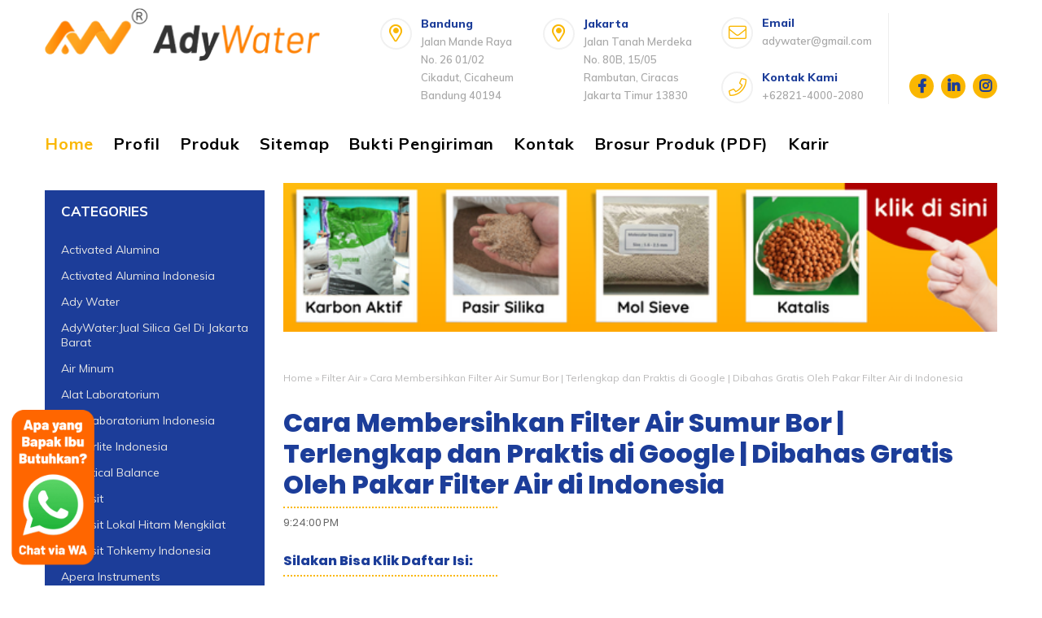

--- FILE ---
content_type: text/html; charset=UTF-8
request_url: https://www.adywater.com/2023/09/cara-membersihkan-filter-air-sumur-bor.html
body_size: 47197
content:
<!DOCTYPE html>
<HTML class='v2' dir='ltr'>
<head>
  <script>(function(w,d,s,l,i){w[l]=w[l]||[];w[l].push({'gtm.start':new Date().getTime(),event:'gtm.js'});var f=d.getElementsByTagName(s)[0],j=d.createElement(s),dl=l!='dataLayer'?'&l='+l:'';j.async=true;j.src='https://www.googletagmanager.com/gtm.js?id='+i+dl;f.parentNode.insertBefore(j,f);})(window,document,'script','dataLayer','GTM-5ZJBWXR');</script>
<meta content='73v-0IfNzcm2byX4-lllZf91gzWW1Tum2hwseQYk0FI' name='google-site-verification'/>
<meta charset='utf-8'/>
<meta content='width=device-width, initial-scale=1' name='viewport'/>
<meta content='blogger' name='generator'/>
<link href='https://www.adywater.com/2023/09/cara-membersihkan-filter-air-sumur-bor.html' hreflang='x-default' rel='alternate'/>
<link href='http://www.blogger.com/openid-server.g' rel='openid.server'/>
<link href='https://www.adywater.com/' rel='openid.delegate'/>
<link href='https://www.adywater.com/2023/09/cara-membersihkan-filter-air-sumur-bor.html' rel='canonical'/>
<title>Cara Membersihkan Filter Air Sumur Bor | Terlengkap dan Praktis di Google | Dibahas Gratis Oleh Pakar Filter Air di Indonesia - adywater.com: HARGA SILICA GEL - HARGA PASIR SILIKA - HARGA MEMBRAN RO-HARGA PASIR ZEOLIT</title>
<meta content='' name='description'/>
<script type='application/ld+json'>{ "@context": "http://schema.org", "@type": "WebSite", "url": "https://www.adywater.com/", "potentialAction": { "@type": "SearchAction", "target": "https://www.adywater.com/?q={search_term}", "query-input": "required name=search_term" } }</script>
<meta content='Cara Membersihkan Filter Air Sumur Bor | Terlengkap dan Praktis di Google | Dibahas Gratis Oleh Pakar Filter Air di Indonesia, adywater.com: HARGA SILICA GEL - HARGA PASIR SILIKA - HARGA MEMBRAN RO-HARGA PASIR ZEOLIT: Cara Membersihkan Filter Air Sumur Bor | Terlengkap dan Praktis di Google | Dibahas Gratis Oleh Pakar Filter Air di Indonesia, adywater.com: HARGA SILICA GEL - HARGA PASIR SILIKA - HARGA MEMBRAN RO-HARGA PASIR ZEOLIT' name='keywords'/>
<link href='https://www.adywater.com/feeds/posts/default' rel='alternate' title='adywater.com: HARGA SILICA GEL - HARGA PASIR SILIKA - HARGA MEMBRAN RO-HARGA PASIR ZEOLIT - Atom' type='application/atom+xml'/>
<link href='https://www.adywater.com/feeds/posts/default?alt=rss' rel='alternate' title='adywater.com: HARGA SILICA GEL - HARGA PASIR SILIKA - HARGA MEMBRAN RO-HARGA PASIR ZEOLIT - RSS' type='application/rss+xml'/>
<link href='http://www.blogger.com/feeds/7901035855157235695/posts/default' rel='alternate' title='adywater.com: HARGA SILICA GEL - HARGA PASIR SILIKA - HARGA MEMBRAN RO-HARGA PASIR ZEOLIT - Atom' type='application/atom+xml'/>
<link href='https://blogger.googleusercontent.com/img/b/R29vZ2xl/AVvXsEi9sO2GLagwGR-LOPnr4AsQoYqMIdyJw7NHkj75hSjsiO9v-SQPzMUvPHplVW5BJljN_hW6Ent1LS7yu5PlDrxR5DO--eYtIfGGD9fYEHkdUM8TuLIv4m_1kBa90fsgm9dk0R-wqUk6B9Ms9rocMTuR-TtszTtrZHhbEg0Gxwt9pgCMb8d_b1R6hRxA2aVd/s72-w640-c-h640/Paket%20Filter%20Air%20(2).webp' rel='image_src'/>
<link href='https://www.adywater.com/2023/09/cara-membersihkan-filter-air-sumur-bor.html' hreflang='x-default' rel='alternate'/>
<link href='/favicon.ico' rel='icon' type='image/x-icon'/>
<meta content='CODE-VALIDATION-GOOGLE-WEBMASTER' name='google-site-verification'/>
<meta content='CODE-VALIDATION-BING-WEBMASTER' name='msvalidate.01'/>
<meta content='Indonesia' name='geo.placename'/>
<meta content='ADMIN-NAME' name='Author'/>
<meta content='general' name='rating'/>
<meta content='id' name='geo.country'/>
<!-- [ Social Media Meta Tag ] -->
<meta content='Cara Membersihkan Filter Air Sumur Bor | Terlengkap dan Praktis di Google | Dibahas Gratis Oleh Pakar Filter Air di Indonesia' property='og:title'/>
<meta content='https://www.adywater.com/2023/09/cara-membersihkan-filter-air-sumur-bor.html' property='og:url'/>
<meta content='article' property='og:type'/>
<meta content='adywater.com: HARGA SILICA GEL - HARGA PASIR SILIKA - HARGA MEMBRAN RO-HARGA PASIR ZEOLIT' property='og:site_name'/>
<meta content='' property='og:description'/>
<meta content='https://blogger.googleusercontent.com/img/b/R29vZ2xl/AVvXsEi9sO2GLagwGR-LOPnr4AsQoYqMIdyJw7NHkj75hSjsiO9v-SQPzMUvPHplVW5BJljN_hW6Ent1LS7yu5PlDrxR5DO--eYtIfGGD9fYEHkdUM8TuLIv4m_1kBa90fsgm9dk0R-wqUk6B9Ms9rocMTuR-TtszTtrZHhbEg0Gxwt9pgCMb8d_b1R6hRxA2aVd/w640-h640/Paket%20Filter%20Air%20(2).webp' property='og:image'/>
<meta content='https://www.facebook.com/PROFIL-FACEBOOK' property='article:author'/>
<meta content='https://www.facebook.com/FAN-PAGE-FACEBOOK' property='article:publisher'/>
<meta content='CODE-APPLICATION-FACEBOOK' property='fb:app_id'/>
<meta content='CODE-ADMIN-FACEBOOK' property='fb:admins'/>
<meta content='en_US' property='og:locale'/>
<meta content='en_GB' property='og:locale:alternate'/>
<meta content='id_ID' property='og:locale:alternate'/>
<meta content='summary' name='twitter:card'/>
<meta content='adywater.com: HARGA SILICA GEL - HARGA PASIR SILIKA - HARGA MEMBRAN RO-HARGA PASIR ZEOLIT: Cara Membersihkan Filter Air Sumur Bor | Terlengkap dan Praktis di Google | Dibahas Gratis Oleh Pakar Filter Air di Indonesia' name='twitter:title'/>
<meta content='USER-TWITTER' name='twitter:site'/>
<meta content='USER-TWITTER' name='twitter:creator'/>
<meta content='summary_large_image' name='twitter:card'/>
<meta content='#fff' name='theme-color'/>
<meta content='#1c3d99' name='msapplication-navbutton-color'/>
<meta content='yes' name='apple-mobile-web-app-capable'/>
<meta content='#1c3d99' name='apple-mobile-web-app-status-bar-style'/>
<style type="text/css">
<!-- /*<style id='page-skin-1' type='text/css'><!--
#layout #header{float:left;overflow:hidden}
#header,.main-wrapper,.sidebar-wrapper{overflow:hidden}
#layout .header-wrap{position:relative;width:1000px}
#layout #header{width:330px!important;padding:0}
#layout .outerpic-wrapper{width:1000px;padding:0;margin:0 auto;overflow:hidden}
#layout .content-wrapper{position:relative;max-width:1000px;display: inline-block;margin:0 auto}
#layout .outer-wrapper{position:relative;width:1000px;padding:0}
#layout .main-wrapper{width:690px;margin:0;float:right}
#layout .box2,#layout .box4,#layout .box5,#layout .box7,#layout .box8,#layout .box9,h2.section-title,p.main-text{display:none}
#layout .left,#layout .right{width:50%}#layout .right{float:right}#layout .left{float:left}
#layout .sidebar-wrapper{width:310px;float:left;word-wrap:break-word}
#layout .footer{float:left;width:207px!important;}
#layout .footer{margin:10px}
#layout ul,#layout li,#layout ol{list-style:none}
<Group description="(Contempo, Soho, Emporio, Notable)">
<Variable name="body.background" description="Body Background" type="background" color="#dddfe2" default="#dddfe2 none repeat scroll top left"/>
<Variable name="body.font" description="Font" type="font" default="normal 400 14px Roboto, Arial, sans-serif"/>
<Variable name="body.text.color" description="Text Color" type="color" default="#1d2129"/>
<Variable name="body.text.font" description="1" type="font" default="normal 400 14px Arial,sans-serif"/>
<Variable name="posts.background.color" description="2" type="color" default="#fff"/>
<Variable name="body.link.color" description="3" type="color" default="#fab702"/>
<Variable name="body.link.visited.color" description="4" type="color" default="#fab702"/>
<Variable name="body.link.hover.color" description="5" type="color" default="#1d2129"/>
<Variable name="blog.title.font" description="6" type="font" default="normal 400 14px Roboto,Arial,sans-serif"/>
<Variable name="blog.title.color" description="7" type="color" default="#fff"/>
<Variable name="header.icons.color" description="8" type="color" default="#fff"/>
<Variable name="tabs.font" description="9" type="font" default="normal 400 14px Roboto,Arial,sans-serif"/>
<Variable name="tabs.color" description="10" type="color" default="#ccc"/>
<Variable name="tabs.selected.color" description="11" type="color" default="#fff"/>
<Variable name="tabs.overflow.background.color" description="12" type="color" default="#fff"/>
<Variable name="tabs.overflow.color" description="13" type="color" default="#1d2129"/>
<Variable name="tabs.overflow.selected.color" description="14" type="color" default="#1d2129"/>
<Variable name="posts.title.color" description="15" type="color" default="#1d2129"/>
<Variable name="posts.title.font" description="16" type="font" default="normal 400 14px Roboto,Arial,sans-serif"/>
<Variable name="posts.text.font" description="17" type="font" default="normal 400 14px Roboto,Arial,sans-serif"/>
<Variable name="posts.text.color" description="18" type="color" default="#1d2129"/>
<Variable name="posts.icons.color" description="19" type="color" default="#1d2129"/>
<Variable name="labels.background.color" description="20" type="color" default="#fab702"/>
</Group>
*/
--></style>
<style>
#BlogArchive1{
display:none;
}
</style>
<style>
/*=======================HOMEPAGE
TEMPLATE NAME: RAGHDA COMPANY PROFIL
AUTHOR: BASRI MATINDAS
DESIGN: http://www.goomsite.net
================================*/

/* http://meyerweb.com/eric/tools/css/reset/ */
html,body,div,span,applet,object,iframe,h1,h2,h3,h4,h5,h6,blockquote,pre,a,abbr,acronym,address,big,cite,code,del,dfn,em,img,ins,kbd,q,s,samp,small,strike,sub,sup,tt,var,u,center,dl,dt,dd,ol,ul,li,fieldset,form,label,legend,table,caption,tbody,tfoot,thead,tr,th,td,article,aside,canvas,details,embed,figure,figcaption,footer,header,hgroup,menu,nav,output,ruby,section,summary,time,mark,audio,video{margin:0;padding:0;border:0;font-size:100%;font:inherit;vertical-align:baseline;text-decoration:none}

/* HTML5 display-role reset for older browsers */
.CSS_LIGHTBOX{z-index:999999!important}
.separator a{clear:none!important;float:none!important;margin-left:0!important;margin-right:0!important}
article,aside,details,figcaption,figure,footer,header,hgroup,menu,nav,section{display:block}ol,ul{list-style:none}blockquote,q{quotes:none}blockquote:before,blockquote:after,q:before,q:after{content:'';content:none}
table{border-collapse:collapse;border-spacing:0}

@font-face {
  font-family: 'Muli';
  font-style: italic;
  font-weight: 300;
  src: url(https://fonts.gstatic.com/s/muli/v19/7Aujp_0qiz-afTfcIyoiGtm2P0wG089z4eqVxVqBrzI.woff) format('woff');
}
@font-face {
  font-family: 'Muli';
  font-style: italic;
  font-weight: 400;
  src: url(https://fonts.gstatic.com/s/muli/v19/7Aujp_0qiz-afTfcIyoiGtm2P0wG05Fz4eqVxVqBrzI.woff) format('woff');
}
@font-face {
  font-family: 'Muli';
  font-style: italic;
  font-weight: 500;
  src: url(https://fonts.gstatic.com/s/muli/v19/7Aujp_0qiz-afTfcIyoiGtm2P0wG06Nz4eqVxVqBrzI.woff) format('woff');
}
@font-face {
  font-family: 'Muli';
  font-style: italic;
  font-weight: 600;
  src: url(https://fonts.gstatic.com/s/muli/v19/7Aujp_0qiz-afTfcIyoiGtm2P0wG00904eqVxVqBrzI.woff) format('woff');
}
@font-face {
  font-family: 'Muli';
  font-style: italic;
  font-weight: 700;
  src: url(https://fonts.gstatic.com/s/muli/v19/7Aujp_0qiz-afTfcIyoiGtm2P0wG03Z04eqVxVqBrzI.woff) format('woff');
}
@font-face {
  font-family: 'Muli';
  font-style: italic;
  font-weight: 800;
  src: url(https://fonts.gstatic.com/s/muli/v19/7Aujp_0qiz-afTfcIyoiGtm2P0wG0xF04eqVxVqBrzI.woff) format('woff');
}
@font-face {
  font-family: 'Muli';
  font-style: normal;
  font-weight: 300;
  src: url(https://fonts.gstatic.com/s/muli/v19/7Aulp_0qiz-aVz7u3PJLcUMYOFmQkEk30e6fxHiD.woff) format('woff');
}
@font-face {
  font-family: 'Muli';
  font-style: normal;
  font-weight: 400;
  src: url(https://fonts.gstatic.com/s/muli/v19/7Aulp_0qiz-aVz7u3PJLcUMYOFnOkEk30e6fxHiD.woff) format('woff');
}
@font-face {
  font-family: 'Muli';
  font-style: normal;
  font-weight: 500;
  src: url(https://fonts.gstatic.com/s/muli/v19/7Aulp_0qiz-aVz7u3PJLcUMYOFn8kEk30e6fxHiD.woff) format('woff');
}
@font-face {
  font-family: 'Muli';
  font-style: normal;
  font-weight: 600;
  src: url(https://fonts.gstatic.com/s/muli/v19/7Aulp_0qiz-aVz7u3PJLcUMYOFkQl0k30e6fxHiD.woff) format('woff');
}
@font-face {
  font-family: 'Muli';
  font-style: normal;
  font-weight: 700;
  src: url(https://fonts.gstatic.com/s/muli/v19/7Aulp_0qiz-aVz7u3PJLcUMYOFkpl0k30e6fxHiD.woff) format('woff');
}
@font-face {
  font-family: 'Muli';
  font-style: normal;
  font-weight: 800;
  src: url(https://fonts.gstatic.com/s/muli/v19/7Aulp_0qiz-aVz7u3PJLcUMYOFlOl0k30e6fxHiD.woff) format('woff');
}
@font-face {
  font-family: 'Muli';
  font-style: normal;
  font-weight: 900;
  src: url(https://fonts.gstatic.com/s/muli/v19/7Aulp_0qiz-aVz7u3PJLcUMYOFlnl0k30e6fxHiD.woff) format('woff');
}
@font-face {
  font-family: 'Poppins';
  font-style: italic;
  font-weight: 300;
  src: local('Poppins Light Italic'), local('Poppins-LightItalic'), url(https://fonts.gstatic.com/s/poppins/v9/pxiDyp8kv8JHgFVrJJLm21lVF9eIYktMqg.woff) format('woff');
}
@font-face {
  font-family: 'Poppins';
  font-style: italic;
  font-weight: 400;
  src: local('Poppins Italic'), local('Poppins-Italic'), url(https://fonts.gstatic.com/s/poppins/v9/pxiGyp8kv8JHgFVrJJLucHtGOvWDSA.woff) format('woff');
}
@font-face {
  font-family: 'Poppins';
  font-style: italic;
  font-weight: 500;
  src: local('Poppins Medium Italic'), local('Poppins-MediumItalic'), url(https://fonts.gstatic.com/s/poppins/v9/pxiDyp8kv8JHgFVrJJLmg1hVF9eIYktMqg.woff) format('woff');
}
@font-face {
  font-family: 'Poppins';
  font-style: italic;
  font-weight: 600;
  src: local('Poppins SemiBold Italic'), local('Poppins-SemiBoldItalic'), url(https://fonts.gstatic.com/s/poppins/v9/pxiDyp8kv8JHgFVrJJLmr19VF9eIYktMqg.woff) format('woff');
}
@font-face {
  font-family: 'Poppins';
  font-style: italic;
  font-weight: 700;
  src: local('Poppins Bold Italic'), local('Poppins-BoldItalic'), url(https://fonts.gstatic.com/s/poppins/v9/pxiDyp8kv8JHgFVrJJLmy15VF9eIYktMqg.woff) format('woff');
}
@font-face {
  font-family: 'Poppins';
  font-style: italic;
  font-weight: 800;
  src: local('Poppins ExtraBold Italic'), local('Poppins-ExtraBoldItalic'), url(https://fonts.gstatic.com/s/poppins/v9/pxiDyp8kv8JHgFVrJJLm111VF9eIYktMqg.woff) format('woff');
}
@font-face {
  font-family: 'Poppins';
  font-style: normal;
  font-weight: 300;
  src: local('Poppins Light'), local('Poppins-Light'), url(https://fonts.gstatic.com/s/poppins/v9/pxiByp8kv8JHgFVrLDz8Z1xlE92JQEk.woff) format('woff');
}
@font-face {
  font-family: 'Poppins';
  font-style: normal;
  font-weight: 400;
  src: local('Poppins Regular'), local('Poppins-Regular'), url(https://fonts.gstatic.com/s/poppins/v9/pxiEyp8kv8JHgFVrJJfedHFHGPc.woff) format('woff');
}
@font-face {
  font-family: 'Poppins';
  font-style: normal;
  font-weight: 500;
  src: local('Poppins Medium'), local('Poppins-Medium'), url(https://fonts.gstatic.com/s/poppins/v9/pxiByp8kv8JHgFVrLGT9Z1xlE92JQEk.woff) format('woff');
}
@font-face {
  font-family: 'Poppins';
  font-style: normal;
  font-weight: 600;
  src: local('Poppins SemiBold'), local('Poppins-SemiBold'), url(https://fonts.gstatic.com/s/poppins/v9/pxiByp8kv8JHgFVrLEj6Z1xlE92JQEk.woff) format('woff');
}
@font-face {
  font-family: 'Poppins';
  font-style: normal;
  font-weight: 700;
  src: local('Poppins Bold'), local('Poppins-Bold'), url(https://fonts.gstatic.com/s/poppins/v9/pxiByp8kv8JHgFVrLCz7Z1xlE92JQEk.woff) format('woff');
}
@font-face {
  font-family: 'Poppins';
  font-style: normal;
  font-weight: 800;
  src: local('Poppins ExtraBold'), local('Poppins-ExtraBold'), url(https://fonts.gstatic.com/s/poppins/v9/pxiByp8kv8JHgFVrLDD4Z1xlE92JQEk.woff) format('woff');
}
@font-face {
  font-family: 'Poppins';
  font-style: normal;
  font-weight: 900;
  src: local('Poppins Black'), local('Poppins-Black'), url(https://fonts.gstatic.com/s/poppins/v9/pxiByp8kv8JHgFVrLBT5Z1xlE92JQEk.woff) format('woff');
}
/* heading */
h1,h2,h3,h4,h5,h6 {font-family:"Poppins",sans-serif;font-weight:800;line-height:1.3;margin-bottom:15px;}
h1{font-size:1.6rem}
h2{font-size:1.4rem}
h3{font-size:1.2rem}
h4{font-size:1rem}
h5{font-size:.9rem}
h6{font-size:0.7rem}
body{background:#fff;color:#1c3d99;height:100%;font-weight:400;font-family:Muli,sans-serif;line-height:22px;margin:0;padding:0}
#cssmenu>ul>li>a,a,a:active,a:hover,a:link,a:visited,body{text-decoration:none}
#navbar-iframe,a.quickedit{height:0;visibility:hidden;display:none}
#cssmenu ul,#header img{margin:0 auto;height:65px}
.comslider .NextArrow:before,.comslider .PrevArrow:before,.slick-dots li button:before{font-family:"Font Awesome 5 Pro"}
a,a:link,a:visited{color:#fab702}
a:active,a:hover{color:#333}

::selection{background:#fab702;color:#1c3d99;text-shadow:none}
::-moz-selection{background:#fab702;color:#1c3d99;text-shadow:none}
::-webkit-selection{background:#fab702;color:#1c3d99;text-shadow:none}
::-o-selection{background:#fab702;color:#1c3d99;text-shadow:none}
h2.date-header,.postmeta h3.date-header:after{display:none}

.headerpic-wrapper{background:#fff;width:100%;padding:0;margin:0 auto}
.header-wrapper{width:1170px;color:#777;position:relative;margin:0 auto;overflow:hidden}
#header{float:left;overflow:hidden;z-index:10;margin:0;padding:0}
#header-inner{margin:10px 0;padding:0}
#header h1,#header p{text-transform:uppercase;line-height:1.4;color:#484848;margin:0;font-size:25px;font-weight:900}
#header h1 a,#header h1.title a:hover{color:#fab702;text-decoration:none}
#header .description{color:#aaa;text-shadow:none;font-size:12px;font-style:italic}
#header img{border:0;background:none;width:auto}
.header-fixed{position:sticky;left:0;top:0;background:#fff;right:0;-webkit-transition-duration:.5s;transition-duration:.5s;-webkit-transition-timing-function:cubic-bezier(.46,.6,0,1);transition-timing-function:cubic-bezier(.46,.6,0,1);z-index:99}
.scroll{top:-150px;box-shadow:0 0 5px 0 rgba(0,0,0,.14)}
.no-scroll{top:0;z-index:999}

#cssmenu #head-mobile,#cssmenu ul li a,#cssmenu ul li.has-sub{position:relative}
#cssmenu,#cssmenu ul,#cssmenu ul li,#cssmenu ul li a{border:0;list-style:none;line-height:1;display:block;-webkit-box-sizing:border-box;-moz-box-sizing:border-box;box-sizing:border-box}
#cssmenu{width:100%;margin:0 auto;background:#fff}
#cssmenu>ul>li>a.menuactive{color:#fab702}
#cssmenu ul{display:block;width:1170px}
#cssmenu>ul>li{display:inline-block;margin:0}
#cssmenu>ul>li>a{padding:0 20px 0 0;line-height:65px;font-size:20px;font-weight:700;letter-spacing:.8px;color:#000}
#cssmenu ul li.active a,#cssmenu>ul>li:hover>a{color:#fab702}
#cssmenu ul li.active,#cssmenu ul li.active:hover,#cssmenu ul li.has-sub.active:hover,#cssmenu>ul>li:hover{background:rgba(64,64,64,.1);-webkit-transition:background .2s ease;-ms-transition:background .2s ease;transition:background .2s ease}
#cssmenu ul ul li:hover,#menu li.social{background:#fab702}
#cssmenu ul ul li.has-sub>a::after,#cssmenu>ul>li.has-sub>a::after{content:"\f078";font-family:"Font Awesome 5 Pro";font-size:10px;font-weight:400;text-decoration:inherit;margin-left:10px}
#cssmenu ul ul li.has-sub>a::after{content:"\f0da"}
#cssmenu>ul>li.has-sub:hover>a::after{content:"\f077"}
#cssmenu ul ul{height:auto;width:240px;position:absolute;left:-9999px;z-index:10;-webkit-box-shadow:0 2px 8px 0 rgba(0,0,0,.15);box-shadow:0 2px 8px 0 rgba(0,0,0,.15);opacity:0;transform:translateY(-2em);transition:all 0.3s ease-in-out 0s;}
#cssmenu li:hover>ul{left:auto;opacity:1;transform:translateY(0%);transition-delay:0s, 0s, 0.3s;}
#cssmenu ul ul li{background:#fff;margin:0}
#cssmenu ul ul li a:hover{color:#1c3d99;border-bottom:1px solid #fab702}
#cssmenu ul ul ul{margin-left:100%;top:0}
#cssmenu ul ul li a{border-bottom:1px solid #eee;padding:0 17px;line-height:42px;max-width:100%;text-decoration:none;font-size:14px;color:#1c3d99;white-space:nowrap;text-overflow:ellipsis;overflow:hidden}
#cssmenu ul ul li.last-item>a,#cssmenu ul ul li:last-child>a{border-bottom:0}
#cssmenu ul li.has-sub ul li.has-sub ul li:hover,#cssmenu ul ul li.has-sub:hover{background:#eaeaea}
.btn-close,.btn-open{display:none}
@media screen and (min-width:801px){#cssmenu ul{display:block!important}}
#menu{float:right;padding:1rem 0;margin:0}
#menu li,#menu ul{margin:0 auto;padding:0;list-style:none}
#menu li.icon-box{display:inline-block;position:relative;font-size:15px;font-weight:600;margin-right:2rem}
#menu .close,.menubtnone{display:none}
#menu li.icon-box i{font-size:22px;padding:0;height:35px;color:#fab702;text-align:center;line-height:35px;margin-top:5px;position:absolute;width:35px;float:left;margin-right:.55556rem;border-radius:50%;border:2px solid #f1f1f1;vertical-align:middle}
#menu li,.box-slider,.img-full,.img-full img{position:relative}
#menu li .icon-box__title{margin:0;padding-top:.05556rem;font-size:14px;font-weight:800;display:block;color:#1c3d99}
#menu li .icon-box__text{font-size:.88889rem;font-weight:700;color:#999;margin-left:50px}
#menu li.child{margin-right:1rem;padding-right:20px;border-right:1px solid #eee}
#menu li span.icon-box__subtitle{font-size:13px;font-weight:600;color:#a9a9a9}
#menu li{display:inline-block;font-size:15px;font-weight:600}
#menu li.social{margin:0 0 5px 5px;font-size:17px;padding:0;height:30px;color:#1c3d99;text-align:center;line-height:30px;width:30px;border-radius:50%;vertical-align:text-bottom}
.img-full,.slick-dots{width:100%;text-align:left}
#menu li.social a{color:#1c3d99}
#cssmenu>ul>li.request{float:right;background:#fab702}
#cssmenu>ul>li.request a{color:#1c3d99;padding:0 20px}

.breadcrumbs,.breadcrumbs a{color:#bbbaba}
.breadcrumbs{padding:5px 0;margin:20px auto;font-size:12px}

.box-slider,.img-full{overflow:hidden;position:relative}
.box-slider{height:auto;visibility:visible}
.img-full{display:block}
.img-full img{height:100%;min-width:100%;display:inline-block;max-width:none}
.blocks-box,.slick-slider{margin:0;padding:0!important}
.slick-slide{padding:0}
.slick-dots{position:absolute;bottom:35px;display:block;padding:0;margin:0;list-style:none}
.slick-dots li,.slick-dots li button{width:20px;height:20px;cursor:pointer}
.slick-dots li{position:relative;display:inline-block;margin:0 5px;padding:0}
.slick-dots li button{font-size:0;line-height:0;display:block;padding:5px;color:transparent;border:0;outline:0;background:none}
.slick-dots li button:focus,.slick-dots li button:hover{outline:0}
.slick-dots li button:focus:before,.slick-dots li button:hover:before{opacity:1}
.slick-dots li button:before{font-size:10px;line-height:15px;position:absolute;top:0;font-weight:900;left:0;border-radius:50%;width:15px;height:15px;border:2px solid #eee;content:'\f111';text-align:center;opacity:.2;color:transparent;-webkit-font-smoothing:antialiased;-moz-osx-font-smoothing:grayscale}
.slick-dots li.slick-active button:before{opacity:.75;color:#fab702;padding-left:1px}
.comslider{position:relative}
.comslider .NextArrow,.comslider .PrevArrow{background:rgba(255,255,255,.3);color:#fff;height:50px;line-height:50px;cursor:pointer;margin:0;border:none;position:absolute;font-size:30px;text-align:center;outline:0;top:45%;width:50px;z-index:9;border-radius:50%}
.comslider .NextArrow:hover,.comslider .PrevArrow:hover{transition:all 1s;background:rgba(240,185,54,.58)}
.comslider .PrevArrow:before{content:'\f104'}
.comslider .NextArrow:before{content:'\f105'}
.comslider .PrevArrow{left:-50px;transition:all .5s}
.comslider .NextArrow{right:-50px;transition:all .5s}
.comslider:hover .PrevArrow{left:65px;transition:all 1s;opacity:1;z-index:999999}
.comslider:hover .NextArrow{right:65px;transition:all 1s}
.comslider .img-full{height:auto;background:#fff}
.comslider .img-full:before{content:'';display:block;width:100%;height:100%;top:0;left:0;z-index:2;position:absolute}
.comslider .img-full .info{position:absolute;left:10%;width:100%;z-index:3;top:25%;padding:0}
.comslider .img-full h1{font-size:65px;color:#fff;line-height:1em;padding:0;margin:2% 0;overflow:hidden;text-transform:uppercase}
.comslider .img-full h3{z-index:5;white-space:nowrap;font-size:20px;line-height:1.5em;font-weight:700;color:#fff;transition:none 0 ease 0;text-align:left;border-width:0;margin:2% 0;padding:0;letter-spacing:0;min-height:0;min-width:0;max-height:none;max-width:none;opacity:1;transform-origin:50% 50% 0;transform:matrix3d(1,0,0,0,0,1,0,0,0,0,1,0,0,0,0,1)}
.comslider .img-full p{max-width:545px;font-size:15px;text-align:left;color:#fff;line-height:2;margin:0;overflow:hidden}
.box-list h3.lefth3,.btn-effect,.left-heading{}
.comslider .slick-active h3{animation:fadeInDown 1s both .2s;visibility:visible}
.comslider .slick-active h1{animation:fadeInDown 1.2s both .6s;visibility:visible}
.comslider .slick-active p{animation:fadeInDown 1.4s both .1s;visibility:visible}
.comslider .slick-active a.btn-wp{animation:fadeInUp 3s both .12s;visibility:visible}
.YouTubePopUp-Hide,.YouTubePopUp-animation{animation-duration:.5s;animation-fill-mode:both}
.backtop,.slick-loading .slick-slide,.slick-loading .slick-track{visibility:hidden}
.comslider a.btn-wp{transform-origin:50% 50% 0;transform:matrix3d(1,0,0,0,0,1,0,0,0,0,1,0,0,0,0,1);margin:0 10px}
.slick-slider{position:relative;display:block;-webkit-user-select:none;-moz-user-select:none;-ms-user-select:none;user-select:none;-webkit-touch-callout:none;-khtml-user-select:none;-ms-touch-action:pan-y;touch-action:pan-y;-webkit-tap-highlight-color:transparent}
.slick-list{position:relative;display:block;overflow:hidden;margin:0;padding:0}
.slick-list:focus{outline:0}
.slick-slider .slick-list,.slick-slider .slick-track{-webkit-transform:translate3d(0,0,0);-ms-transform:translate3d(0,0,0);transform:translate3d(0,0,0)}
.slick-track{position:relative;top:0;left:0;display:block}
.slick-track:after,.slick-track:before{display:table;content:''}
.slick-track:after{clear:both}
.slick-slide{display:none;float:left;height:100%;min-height:1px}
.slick-slide.dragging img{pointer-events:none}
.slick-initialized .slick-slide{display:block}
.slick-vertical .slick-slide{display:block;height:auto;border:1px solid transparent}

.box1,.box10,.box11,.box2,.box3,.box4,.box5,.box6,.box7,.box8,.box9{overflow:hidden;position:relative}
.box-grid-s{position:relative;float:left;text-align:left;width:25%;background:#1c3d99;height:350px;padding:0;color:#fff;overflow:hidden}
.right,.right img{float:right}
.padding{padding:50px}
.box-grid-s h4,.box-grid-s p{z-index:50;position:relative}
.box-grid-s h4{font-size:25px;line-height:1em;font-weight:200}
.box-grid-s p{margin:0;font-size:16px;font-weight:300}
.tengah{color:#fff;background:#1c3d99}
.left,.right{width:48%}
.boxwhite{background:#fff}
.right img{width:100%;height:auto}
.about,.box-list,.left{float:left}
.box2{width:80%;overflow:hidden;padding:5rem 0;margin:0 10% 0 10%}
.left-heading{font-weight:800;font-size:24px;color:#1c3d99;position:relative;padding-bottom:25px}
.left-heading:after{content:'';width:45px;height:3px;background:#fab702;position:absolute;top:38px;left:0}
.box2 .left p{font-size:16px;color:#4a4a4a;font-weight:400;line-height:29px;margin:0 0 10px}
.box-grid-list{overflow:hidden;margin:40px 0 30px;position:relative;display:block}
.box-list{width:50%}
.box-list h3.lefth3{font-weight:700;font-size:14px;margin-bottom:20px}
.box-list h3.lefth3 i{color:#fab702;margin-right:5px}

.box-btn{margin:0 0 0 0}
.btn-effect{letter-spacing:2px;position:relative}
.btn-effect:after,.btn-effect:before{-webkit-transition:all .25s;transition:all .25s;border-style:solid;border-width:0;content:"";height:24px;position:absolute;width:24px}
.brand-box:hover,.polio li .recent-content{-webkit-transition:all .5s ease-out;-moz-transition:all .5s ease-out;-ms-transition:all .5s ease-out;-o-transition:all .5s ease-out}
.btn-effect:before{border-color:#fab702;border-left-width:2px;border-top-width:2px;left:-5px;top:-5px}
.btn-effect:after{border-bottom-width:2px;border-color:#fab702;border-right-width:2px;bottom:-5px;right:-5px}
.btn-effect:hover:after,.btn-effect:hover:before{height:100%;width:100%}
.site-button{padding:10px 20px;display:inline-block;font-size:14px;cursor:pointer;outline:0;border-width:0;border-style:solid;border-color:transparent;line-height:1.42857;margin-left:-1px;text-decoration:none!important}
a.site-button{background-color:#fab702;color:#fff}
.active>.site-button,.site-button:active,.site-button:focus,.site-button:hover{background-color:#f5bf23;color:#fff}
.readbtn{margin-top:15px;margin-left:5px}
.site-button:hover{background-color:#1c3d99;color:#fff}
.site-button.btn-effect:after,.site-button.btn-effect:before{border-color:#f5bf23}
.site-button:hover.btn-effect:after,.site-button:hover.btn-effect:before{border-color:#1c3d99}

#profile{background:#fab702;overflow:hidden;margin:30px 0;padding:20px}
.about{width:490px}
.about .photo-inner{float:left;width:190px;padding:0}
.about .photo-inner img{background-color:#ffcc42;width:100%;height:auto;margin:0 auto;padding:5px}
.about h1,.about h3{margin-bottom:0!important;text-transform:uppercase}
.about h1{color:#fff!important;line-height:30px!important;margin-top:8px!important;font-size:35px!important}
.about h3{font-size:21px;font-weight:500;color:#fff;padding:0}
.about p{font-size:14px;color:#1c3d99;font-weight:400;line-height:20px;margin:0}
.personal-info{float:right;background:url(https://blogger.googleusercontent.com/img/b/R29vZ2xl/AVvXsEiS9AntkAIXeVOoKiOibNs28NKQ0o0-hIQYNaKmBTtoWE2DAEqBTRdvOnyp1EyI2Pu9HuLNowXJc7Pidi2dFrtLadZ1gNWT_f_ondm2JgX7bpxJYtosActogtYjk0Ixs09WRQB_755hsXw/s1600/list.png) left top no-repeat;padding:0 0 0 20px!important;margin-top:0!important}
.personal-info li{font-size:14px;overflow:hidden}
.personal-info li label{color:#1c3d99;float:left;padding:4px 7px;font-weight:800;font-size:14px;border-radius:3px;-moz-border-radius:3px;-webkit-border-radius:3px}
.personal-info li span{float:right;width:220px;padding-top:4px;font-weight:300;color:#1c3d99}
.profilimg{display:block;text-align:start;position:relative;z-index:auto;float:left;width:160px;height:100%;margin:5px 0 0}

.company-wrapper h2,.profilimg ul li:before,ul.personal-info li:before{display:none}
.profilimg ul{text-align:left;float:none;position:absolute;top:0;right:auto;bottom:auto;left:0;margin:0;width:765px;height:188px}
.box3 p,.brand-box img,h2.section-title,p.nmsp{text-align:center}
p.nmsp{font-size:15px;position:relative;margin:5px auto}
p.nmsp:after{content:"";height:1px;width:50px;position:absolute;bottom:-6px;left:0;right:0;margin:0 auto;background:#fab702}
.brand-box{border:2px solid #fff;padding:10px 20px;margin:0 auto}
.brand-box img{height:auto;width:100%;margin:0 auto;position:relative}
.brand-box:hover{background:#1c3d99;border:2px solid #1c3d99;transition:all .5s ease-out}
.box3{width:100%;overflow:hidden;padding:0;margin:0;z-index:1}
.box3 p{color:#555;line-height:24px;font-size:14px;padding:0 15rem}
h2.section-title{color:#1c3d99;font-weight:900;font-size:31px;text-transform:none;letter-spacing:1px}
.theme_color{color:#fab702}
.company-wrapper{overflow:hidden;margin-top:3rem}

.polio li:hover .recent-content{padding-bottom:15px}
.polio ul li{width:25%;height:240px;overflow:hidden;float:left;display:inline-block;position:relative;padding:0;margin:0}
.polio ul li .box-image{width:100%;height:100%;display:block}
.polio li .recent-content{opacity:0;top:50%;transform:translateY(-50%);-ms-transform:translateY(-50%);-webkit-transform:translateY(-50%);position:absolute;text-align:center;right:0;left:0;z-index:2;transition:all .5s ease-out}
.polio li:hover .recent-content,.polio-overlay{-webkit-transition:all .5s ease-out;-moz-transition:all .5s ease-out;-ms-transition:all .5s ease-out;-o-transition:all .5s ease-out}
.polio li:hover .recent-content{opacity:1;transition:all .5s ease-out}
.category-polio a{display:block;font-size:14px;color:#ffe802;font-weight:700;line-height:1.5em;margin:10px 0}
.polio h3.recent-title{margin:0}
.polio .recent-title a{display:inline-block;font-size:17px;padding:0 20px;color:#fff;font-weight:700;line-height:1.5em;margin:0;text-transform:uppercase}
.polio-overlay{filter:alpha(opacity=50);opacity:.2;z-index:1;position:absolute;height:100%;width:100%;background-color:rgba(253,194,54,.8);transition:all .5s ease-out}
.content-overlay,.polio li:hover .polio-overlay{-webkit-transition:all .5s ease-out;-moz-transition:all .5s ease-out;-ms-transition:all .5s ease-out;-o-transition:all .5s ease-out}
.polio li:hover .polio-overlay{opacity:1;transition:all .5s ease-out}

.widget-download-wrapper{border:4px solid #fbbe3f;padding:13px;margin-bottom:10px}
.widget-download-wrapper:last-child{margin-bottom:0}
.widget-download-wrapper .widget-download-icon{color:#fbbe3f;float:left}
.widget-download-wrapper .widget-download-icon i{margin-right:12px;font-size:30px}
.widget-download-wrapper .widget-download-title{font-size:14px;line-height:17px;color:#2a2f35}
.widget-download-wrapper .widget-download-title a{color:#2a2f35}
.widget-download-link-wrapper .widget-download-title a:hover{color:#fbbe3f;text-decoration:none}
.widget .widget-download-wrapper .widget-download-title a:hover{text-decoration:none}
.widget-download-wrapper .widget-download-subtitle{font-size:12px;line-height:14px;color:#828282}
.widget-download-wrapper .widget-download-details{display:table}

.recentlist{position:relative;overflow:hidden}
.recentlist .recent-date,.recentlist h2{display:none}
.recentlist ul{margin:0}
.recentlist ul li{background:#fff;width:31.625%;height:330px;overflow:hidden;float:left;display:inline-block;position:relative;padding:0;margin:10px}
.boxall{position:relative;height:220px;width:100%}
.recentlist ul li .box-image{width:100%;height:100%;display:block}
.recentlist ul li p{padding:0 20px;text-align:left;color:#555;line-height:1.5;font-size:14px;position:relative}
.recentlist .recent-content{position:absolute;bottom:20px;left:20px;z-index:2;padding:10px;text-align:left;box-sizing:border-box}
.recentlist .recent-content h3.recent-title{margin:15px 0;line-height:1.4em;color:#fff}
.recentlist .recent-content h3.recent-title a{color:#fff;font-weight:400;font-size:21px;line-height:1.1;font-family:Muli,sans-serif;text-transform:uppercase}

a.Architecture:before,a.Building:before,a.Construction:before,a.House:before,a.Interior:before,a.Planning:before{font-family:"Font Awesome 5 Pro"}
.category-gallery a:before{display:block;color:#fab702;font-size:31px;font-weight:400;text-transform:uppercase;transition:all .3s ease}
a.Construction:before{content:"\f85d"}
a.House:before{content:"\f015"}
a.Architecture:before{content:"\f0e8"}
a.Interior:before{content:"\f8ef"}
a.Building:before{content:"\f552"}
a.Planning:before{content:"\f61c"}

a.asmall{padding:4px 10px;font-size:12px}
.content-overlay{filter:alpha(opacity=50);opacity:.6;z-index:1;position:absolute;height:100%;width:100%;background-color:#000;transition:all .5s ease-out}
.recentlist ul li:hover .content-overlay{opacity:.4;-webkit-transition:all .5s ease-out;-moz-transition:all .5s ease-out;-ms-transition:all .5s ease-out;-o-transition:all .5s ease-out;transition:all .5s ease-out}

.FollowByEmail .follow-by-email-inner .follow-by-email-address{width:100%;height:40px;background:#fff;font-size:13px;border:none;padding:0 10px;outline:0}
.FollowByEmail .follow-by-email-inner .follow-by-email-submit{margin-left:13px;border:0;width:auto;border-radius:0;background:#fab702;color:#1c3d99;cursor:pointer;font-size:13px;font-weight:600;height:40px;padding:0 10px;z-index:0;text-align:center;outline:0;text-transform:uppercase}
.FollowByEmail .follow-by-email-inner input{font-family:Poppins,sans-serif}

.accordion__item>.accordion-header:after,.backtop:before,.box-testimonial .NextArrow:before,.box-testimonial .PrevArrow:before,.boxteam .NextArrow:before,.boxteam .PrevArrow:before,.post ul li:before,.post-body blockquote::before{font-family:"Font Awesome 5 Pro"}
.FollowByEmail .follow-by-email-inner table,.FollowByEmail .follow-by-email-inner table td{width:100%}
.box4{padding:0}
.company-right{float:left;width:100%}
.company-left{float:left;background:url() left top no-repeat;background-size:75%}
.padding-percent5{padding:10%}
.box-company-right{float:left;width:50%;height:350px;text-align:center;background:#fff}
.bgcolor{background:#fff!important}
.bgcolor2{background:#fff!important}
.bgcolor3{background:#fff!important}
.box-company-right h4{font-size:20px;font-weight:800;line-height:120%;margin:15px 0}
.box-company-right p{color:#727272;margin:0 0 10px;font-size:14px}
.bg,.box5{padding:0;margin:0}
.box-company-right i{font-size:50px;color:#fab702}
.accordion-header,.putih,.text p{color:#fff}
.box5{background:#1c3d99}
.bg{position:relative;width:100%;left:0;top:0;float:left;z-index:2;background:url(https://blogger.googleusercontent.com/img/b/R29vZ2xl/AVvXsEjhOlqwYgB78a1Vik0kI7zrclLSNJ3eXTFEJfZkW90s4C2cKJd1UlY8G22B467jTHDCFWsIB3PwvywYOtrzS2umqXPt2CGgkeCQrFXLrV3_S8mWrR1rUc_RyF5IlrYJQJCKfN2bW2XccTE/s1600/bgmap.png) center no-repeat fixed;background-origin:initial;background-clip:initial;background-size:contain}
.bgopacity{padding:5rem 0;background-color:#001925}
h2.section-title2{color:#fff;font-weight:900;font-size:31px;letter-spacing:1px}
.accordion{font-size:1rem;margin:0 auto;background:rgba(0,44,66,.62)}
.accordion-header{padding:10px 20px;cursor:pointer;font-size:15px;font-weight:400;transition:all .3s}
.accordion-body{background:#fab702;display:none}
.accordion-body__contents{padding:1.5em;font-size:14px;color:#1c3d99;font-weight:500}
.accordion__item .accordion__item .accordion-header{background:#fff;color:#1c3d99;padding:10px 20px;font-size:14px}
.accordion__item.active:last-child .accordion-header{border-radius:0}
.accordion:first-child>.accordion__item>.accordion-header{border-bottom:1px solid transparent}
.accordion__item>.accordion-header:after{content:"\f067";float:right;position:relative;top:-2px;transition:.3s all;transform:rotate(0);font-size:13px;font-weight:400}
.accordion__item.active>.accordion-header:after{content:"\f068";font-family:"Font Awesome 5 Pro"}
.company-flex{overflow:hidden;color:#fff;font-size:14px}
.company-flex-list li{margin:20px 0}
.company-flex-list li strong{display:block;font-size:18px;font-weight:700;color:#fab702;margin:5px 0}
.box6{padding:5rem 0;background-size:initial;background-repeat:no-repeat;background-color:#1c3d99;background-image:url();background-attachment:scroll}
p.main-text{color:#555;text-align:center;line-height:24px;font-size:14px;padding:0 15rem}
.box8{padding:0}
.box-right{float:right;padding:0 0;background:#fff}
.box-left{float:left;background:#fff;padding:0 0}
.box-left,.box-right{width:50%}
.company-box{width:100%;overflow:hidden}
.bg-color{width:50%;height:100%;position:absolute;left:0;top:0;z-index:-1}
.bg-dark{background-color:#f9f9f9}
.quote,.quote:after{background-color:#f9f9f9}
.quote{position:relative;padding:25px;margin-bottom:30px;border-radius:5px}
.quote p{color:#333;margin:0;font-size:15px}
.quote:after{content:'';width:25px;height:25px;-webkit-transform:rotate(45deg);transform:rotate(45deg);position:absolute;left:45px;bottom:-13px}
.student{overflow:hidden;display:block;padding:0 20px}
.student .photo{width:80px;height:80px;float:left;border-radius:100px;margin-right:10px;border:3px solid #f0f0f0}
.student .photo img{width:100%;height:100%;border-radius:100px}
.student p{position:relative;top:5px;text-transform:uppercase;font-weight:800;font-size:14px;line-height:1.2;color:#333;margin-bottom:7px}
.box-testimonial{margin:20px}
.testimonial{margin:10px}
.rating{margin-left:5px}
.rating li{display:inline-block;margin-right:-1px;font-size:13px}
.rating li i{color:#fab702}

.box-testimonial .NextArrow,.box-testimonial .PrevArrow{background-color:#fab702;display:block;text-align:center;width:35px;outline:0;height:35px;line-height:35px;color:#1c3d99;cursor:pointer;font-size:18px;border:none;position:absolute;bottom:20%;transition:all .3s linear}
.box-testimonial .PrevArrow{right:50px}
.box-testimonial .NextArrow{right:10px}
.box-testimonial .PrevArrow:before{content:'\f104'}
.box-testimonial .NextArrow:before{content:'\f105'}

.marginleft{margin-left:5%;margin-bottom:0}
.title-skills{font-size:2em;text-transform:uppercase;letter-spacing:10px;transition:all .4s ease-in-out;margin:4rem auto;text-align:center}
.bar{margin:30px 30px 30px 0}
.skill{color:#fff;font-weight:800;font-size:15px;text-transform:uppercase;margin-bottom:.25em}
.speech-bubble{font-size:.75em;line-height:2em;position:absolute;top:-2.7em;text-align:center;min-width:3em;border-radius:.3em;display:none}
.boxteam,.col_fourth i,.team_content,.team_photo,.team_social{display:block}
.factory{left:calc(75% - 1.5em)}
.fluent{left:calc(55% - 1.5em)}
.construction{left:calc(90% - 1.5em)}
.indesign{left:calc(85% - 1.5em)}
.speech-bubble:after{border:.5em solid transparent;content:"";margin-left:-.5em;position:absolute;top:100%;left:50%}
.bar-inner,.bar-outer{height:5px;border-radius:.3em}
.bar-outer{background:#132f3c;position:relative}
.bar-inner{width:0}
.col_fourth,.team_list{width:23%;position:relative;float:left}
.factory,.ph{background:#104eb9}
.factory:after{border-top-color:#104eb9}
.construction,.il{background:#fab702}
.construction:after{border-top-color:#fab702}
.in,.indesign{background:#d200bb}
.indesign:after{border-top-color:#d200bb}
.fl,.fluent{background:#00adaa}
.fluent:after{border-top-color:#00adaa}

.col_fourth{margin:10px;text-align:center}
.counter{padding:0}
.count-text,.count-title{vertical-align:middle;font-size:35px;font-weight:800;color:#fab702;text-align:center;margin:20px 0}
.col_fourth i{font-size:40px;color:#fab702;margin:20px 0}
p.count-text{text-transform:uppercase;color:#fff;font-size:17px;padding:0!important;font-weight:700;line-height:1.1}

.box9{padding:5rem 0}
.boxteam{margin-top:2rem}
.team_list{margin:10px}
.team_photo{border:5px solid #fab702;border-radius:50%;width:130px;height:130px;right:0;clear:both;position:relative;margin:0 auto -50px;z-index:99;overflow:hidden}
.team_content-c{padding:55px 20px 20px;background:#fff}
.team_photo img{width:100%;height:100%}
.team_content p.deco{font-style:italic;text-align:center;font-size:14px}
.team_social{margin:0 auto;background:#fab702;position:relative;overflow:hidden;padding:0;text-align:center}
.team_social li{display:inline-block;margin:10px;text-align:center;position:relative}
#mapscon h2,#mapscon2 h2,.contact-form-widget img{display:none}
.team_social li a{color:#1c3d99;font-size:21px}
h2.names{margin:20px auto 0;font-size:18px;text-align:center;text-transform:uppercase;font-weight:800}
.boxteam .NextArrow,.boxteam .PrevArrow{background:none;color:transparent;height:50px;line-height:50px;cursor:pointer;margin:0;border:none;opacity:0;position:absolute;font-size:30px;text-align:center;outline:0;top:50%;width:50px;z-index:9;border-radius:50%}
.bg10,.box-mc{position:relative}
.boxteam .NextArrow:hover,.boxteam .PrevArrow:hover{transition:all 1s;background:rgba(240,185,54,.58)}
.boxteam .PrevArrow:before{content:'\f104'}
.boxteam .NextArrow:before{content:'\f105'}
.boxteam .PrevArrow,.boxteam:hover .PrevArrow{left:20px;transition:all .5s}
.boxteam .NextArrow,.boxteam:hover .NextArrow{right:20px;transition:all .5s}
.boxteam:hover .NextArrow,.boxteam:hover .PrevArrow{background:rgba(0,0,0,.82);color:#fab702;opacity:1;transition:all 1s}
.bg10{width:100%;padding:5rem 0;margin:0;left:0;top:0;float:left;z-index:2;background:url(https://blogger.googleusercontent.com/img/b/R29vZ2xl/AVvXsEji8bf9oqaQD2s3k6nH6C1K_-kT6Sk-GgquFc8NI-Sy1JEEknZluIHFx3uQQglKcuBvKYWJf6mchXRAwTtCRoz-Kh1yayOn8eQLTpFKOMj2Msh9LDXH5e7HvC8uMDtREmFBiH3Hdmlu3iI/s1600/bgfoot.jpg) center no-repeat fixed;background-origin:initial;background-clip:initial;background-size:cover}
#mapscon .contact-form-widget,#mapscon2 .widget-content{box-shadow:0 20px 60px rgba(0,0,0,.06);padding:15px}
input.contact-form-button,input.contact-form-button-submit{padding:10px 55px!important;background:#fab702!important;color:#fff;text-transform:uppercase;cursor:pointer;font-weight:800;width:initial!important;transition:all .15s ease-in-out;-moz-transition:all .15s ease-in-out;border:none;-webkit-transition:all .15s ease-in-out;text-align:center;margin:0 auto}
#mapscon .contact-form-widget input,.contact-form-email-message{border:none;box-shadow:inset 0 0 0 1px rgba(0,0,0,.02),inset 1px 1px 5px rgba(0,0,0,.05);background:rgba(0,0,0,.02);outline:0;border-radius:2px;line-height:18px;padding:10px;margin:0 auto 37px;width:96%}
.backtop,.box11{background:#fab702}
.contact-form-widget p{margin:0 0 10px;font-size:14px;font-weight:600;text-transform:uppercase}
.box-mc{margin:50px 0 0;clear:both;display:block}
.box11{padding:3rem 0}
.customer-parnert .slick-slide{margin:0 20px;-webkit-filter:saturate(.1);filter:saturate(.1);-webkit-transition:all .5s ease-in-out;-moz-transition:all .5s ease-in-out;-ms-transition:all .5s ease-in-out;-o-transition:all .5s ease-in-out;transition:all .5s ease-in-out}
.customer-parnert{width:100%;height:auto;outline:0;overflow:hidden;overflow-x:hidden;white-space:nowrap;margin:0 auto}
#credit-right ul li{display:inline-block;margin:0 0 0 15px}

.backtop{position:fixed;text-align:center;opacity:0;overflow:hidden;z-index:99;color:#1c3d99;width:50px;height:50px;line-height:50px;right:25px;bottom:-25px;text-transform:uppercase;-webkit-transition:all .5s ease-in-out;-moz-transition:all .5s ease-in-out;-ms-transition:all .5s ease-in-out;-o-transition:all .5s ease-in-out;transition:all .5s ease-in-out;-webkit-transition-delay:.2s;-moz-transition-delay:.2s;-ms-transition-delay:.2s;-o-transition-delay:.2s;transition-delay:.2s}
.backtop span{position:absolute;bottom:-7px;display:block;text-align:center;width:100%;font-size:12px;font-weight:700;text-transform:uppercase}
.backtop:before{display:block;content:"\f106";font-size:17px;font-weight:400;margin-top:-5px}
.backtop:hover{background-color:#1c3d99;transition:all .2s ease-in-out;transition-delay:0;color:#fff}
.backtop.show{visibility:visible;cursor:pointer;opacity:1;bottom:30px}

.container{position:relative;max-width:1170px;margin:0 auto}
.outer-wrapper{position:relative;width:100%;padding:0}
.main-wrapper{width:75%;margin:0;float:right;word-wrap:break-word;overflow:hidden}
.clr{clear:both;float:none}
h3.date-header{text-transform:none;color:#666;margin:0;font-size:13px;font-weight:400;margin-bottom:20px!important;}
#comments h4,.footer h2,.postage a,.postage span{text-transform:uppercase}

.post{margin:0;padding:0}
.post h1,.post h2{font-size:200%;color:#1c3d99;line-height:initial;margin:0;padding:0}
.post h1 a,.post h1 a:visited,.post h1 strong,.post h2 a,.post h2 a:visited,.post h2 strong{display:block;text-decoration:none;color:#1c3d99}
.post-body{margin:0;line-height:1.8em}
.post-body h1,.post-body h2,.post-body h3,.post-body h4,.post-body h5,.post-body h5{line-height:1.2em;display:block;margin:0 0 10px 0;padding:0 0 10px;position:relative;overflow:hidden}
.post-body h1:after,.post-body h2:after,.post-body h3:after,.post-body h4:after,.post-body h5:after,.post-body h6:after{display:inline-block;width:30%;border-bottom:2px dotted #fab702;z-index:1;content:"";position:absolute;bottom:0;left:0}
.post-body blockquote{display:block;background:#f4f4f4;padding:25px 25px 25px 66px;margin:0;position:relative;color:#666}
.post-body blockquote::before{content:"\f10d";font-size:38px;font-weight:700;color:#fab702;position:absolute;left:15px;top:25px}
.PopularPosts .item-snippet,.postmeta h3:before{display:none}
.postmeta h3 a{color:#666}
.post img,.sidebar img{max-width:100%;width:auto;border:0;height:auto}
.post ol,.post ul{margin:15px 0 5px 20px;padding:0 0 0 5px}
.post ul li:before{content:'\f00c';color:#fab702;margin-right:10px}
.post ol{list-style:none;counter-reset:my-awesome-counter;display:block;flex-wrap:wrap}
.post ol li{counter-increment:my-awesome-counter;margin-bottom:.5rem}
.post ol li::before{content:"0"counter(my-awesome-counter);font-weight:800;margin-right:.5rem;line-height:1;color:#fab702}

#comments h4:after,#comments h4:before{content:"";position:absolute;left:0;bottom:0}
#comments h4,.post ol li a,.post ul li a{font-weight:700}
#comments{clear:both;margin:35px auto;padding:0;list-style:none;position:relative}
#comments h4{line-height:1.2em;display:inline-block;margin:0 0 10px;position:relative;padding:5px 0;font-size:17px;color:#222}
#comments h4:before{display:block;right:0;z-index:0}
#comments h4:after{border-bottom:2px solid #fab702;display:inline-block;width:100%;z-index:1}
#comments-block .avatar-image-container,.comments .comments-content .comment-thread:empty{display:none}
#comment-editor,.comment-thread .user{position:relative}
.comments-content{padding:0 0 15px}
#comments-block{margin:15px 0}
.comment-body{padding:15px 0;margin:0}
.comment-body p{margin:0}
.comment-footer{margin:0 0 30px}
h4#comment-post-message{display:none;margin:0}
.comments{clear:both;margin-top:10px;margin-bottom:0}
.comments .comments-content{font-size:14px;margin-bottom:30px}
.comments .comments-content .comment-thread ol{text-align:left;margin:13px 0;padding:0;list-style:none}
.comments .comment-block{position:relative;margin-left:55px;margin-right:3px;padding:15px;word-break:break-word;border-radius:7px;box-shadow:0 2px 3px rgba(103,103,103,.06),0 2px 6px rgba(156,156,156,.1)}
.comments .comment-replies .comment-block{margin-left:50px}
.comments .comments-content .comment-replies{margin:10px 0 10px 45px}
.comments .comment-replybox-single{margin:20px 0}
.comments .comment-replybox-thread{margin:0}
.comments .comments-content .comment{margin-bottom:6px;padding:0}
.comments .comments-content .comment:first-child,.comments .comments-content .comment:last-child{padding:0;margin:0}
.comments .comments-content .inline-thread{background:#fff;margin:0}
.comments .comments-content .comment-header{font-size:14px;margin:0 0 5px}
.comments .comments-content .comment-content{margin:10px 0;text-align:left;line-height:1.4;font:400 13px/1.71em AcuminPro,arial,helvetica,sans-serif}
.comments .comments-content .datetime{float:right}
.comments .comments-content .datetime a{color:#555}
.comments .comments-content .user{font-weight:700;font-style:normal}
.comments .comment .comment-actions a{display:inline-block;font-size:13px;line-height:15px;margin:4px 8px 0 0}
.comments .continue a{display:inline-block;font-size:13px;padding:.5em}
.comments .comment .comment-actions a:hover,.comments .continue a:hover{color:#dd4a45}
.deleted-comment{font-style:italic;opacity:.5}
.comments .comments-content .loadmore{cursor:pointer;margin-top:3em;max-height:3em}
.comments .comments-content .loadmore.loaded{max-height:0;opacity:0;overflow:hidden}
.comments .continue,.comments .thread-chrome.thread-collapsed{display:none}
.comments .thread-toggle{display:inline-block}
.comments .thread-toggle .thread-arrow{display:inline-block;height:6px;margin:.3em;overflow:visible;padding-right:4px;width:7px}
.comments .thread-collapsed .thread-arrow,.comments .thread-expanded .thread-arrow{width:24px;height:24px;vertical-align:middle;display:inline-block}
.comments .hidden{display:none}
.item-control a,.secondary-text a.comment-reply{color:#909090;text-align:center;padding:0!important;font-weight:400;text-decoration:none}
.comment-thread .user,.comment-thread .user a{font-size:13px;font-weight:700;padding:0;text-decoration:none}
.secondary-text a.comment-reply{color:#777}
.item-control a:hover,.secondary-text a:hover.comment-reply{color:#000!important}
#comment-editor{width:100%!important;background:url(https://blogger.googleusercontent.com/img/b/R29vZ2xl/AVvXsEhHxtwRnPTZa15A86evEkNx-4xGSUolrxMSdO1VcPK__y32uqonOorFe5MtVPnGTpKZfzNU0mrJMlyoTd1ZiL90tB5iWEgUnQVHx_NIBpOXarbnh0C2zCz4U38z7E-KyVFO4Et5Zp84pKk/s1600/loader.gif) 50% 25% no-repeat;max-height:310px!important;transition:all 1.3s ease-out}
.comment-thread .user a{color:#000}
.comment-thread .user a:hover{color:inherit}
.comment-thread .datetime a{text-decoration:none;color:#909090;font-size:11px;font-weight:400}
.comment-thread .datetime a:hover{color:#000}
.item-control{margin-left:0}
.thread-chrome a.comment-reply{margin-top:20px!important;display:block;text-align:center;border-radius:99em;background-color:#f4f4f4}
.thread-chrome a:hover.comment-reply{color:#999}
#comments .comments-content .icon.blog-author{width:18px;height:18px;line-height:18px;margin-left:5px;vertical-align:middle;margin-top:-5px;display:inline-block}
#comments .comments-content .icon.blog-author:before{content:"\f005";font-family:"Font Awesome 5 Pro";color:#fab702;font-size:11px;vertical-align:middle}
.comment .avatar-image-container{width:40px;height:40px;overflow:hidden;float:left;border-radius:99em}
#comments .comment-replies .comment-thread .comment .avatar-image-container img,.comment .avatar-image-container img{display:block;padding:0;margin:0 auto}
#comments .comment-replies .comment-thread .comment .avatar-image-container{width:35px;height:35px;max-width:35px;max-height:35px}
#comments .avatar-image-container img{width:40px;height:40px;max-width:40px;max-height:40px;background:url(https://blogger.googleusercontent.com/img/b/R29vZ2xl/AVvXsEgNAATLkkbIKcuAoix9LYQK-DpolVBaKz1oZ-vFvTkBD_d-PyVOHVpj2L3JwOcA8TfFHkKungW_PmELmq_sSS6Le8txDyOdawfZQOGqmLMvBvUC96XQa9Lvs5US-c6GWTcZ1XFZpMkoRWs/s1600/no.jpg) center center no-repeat}
#comments .comment-replies .avatar-image-container img{width:35px;height:35px;max-width:35px;max-height:35px;background:url(https://blogger.googleusercontent.com/img/b/R29vZ2xl/AVvXsEgNAATLkkbIKcuAoix9LYQK-DpolVBaKz1oZ-vFvTkBD_d-PyVOHVpj2L3JwOcA8TfFHkKungW_PmELmq_sSS6Le8txDyOdawfZQOGqmLMvBvUC96XQa9Lvs5US-c6GWTcZ1XFZpMkoRWs/s1600/no.jpg) center center no-repeat}
.threaded_comments_text{display:block;margin:20px 0}
.threaded_comments_text p{font-size:100%;line-height:inherit}
@media screen and (max-device-width:480px){.comments .comments-content .comment-replies{margin-left:0}}

.postage{margin:20px 0;overflow:hidden;display:block}
.postage a,.postage span{font-size:11px;margin-top:2px;margin-right:3px;font-weight:700;padding:5px 15px;border:1px solid #eee;color:#7a7a7a;-webkit-border-radius:3px;-moz-border-radius:3px;border-radius:3px}

.sidebar-wrapper{position:sticky;width:270px;font-size:13px;float:left;top:0;word-wrap:break-word;overflow:hidden}
#sidebar1 h2,#sidebar2 h2,#sidebar3 h2{font-size:17px;font-weight:700;font-family:Muli,sans-serif;text-transform:uppercase;margin:0}
#sidebar1 h2{color:#fff;border-bottom:1px solid #02834;padding:15px 20px}
#sidebar2 h2{color:#000;padding:10px 0}
#sidebar3 h2{color:#1c3d99;border-bottom:1px solid #e9e9e9;padding:15px 20px}
#sidebar1{color:#1c3d99;line-height:1em;margin:5px 0;font-size:14px}
#sidebar1 li{line-height:1.3em;margin:0;padding:7px 0}
#sidebar1 .widget{margin:25px 0 40px;padding:0;background-color:#1c3d99}
#sidebar2 .widget{margin:0 0 40px}
#sidebar3 li{line-height:1.3em;margin:0;padding:7px 0}
#sidebar3 .widget{margin:0 0 40px;padding:0;background-color:#f5f5f5}
#sidebar1 .widget-content,#sidebar3 .widget-content{margin:0 auto;padding:0 20px}
#sidebar1 a:link,#sidebar1 a:visited{color:#e4e4e4;text-decoration:none;font-weight:400}
#sidebar3 a:link,#sidebar3 a:visited{color:#1c3d99;text-decoration:none;font-weight:400}
.sidebar li a:hover,a.btsn{color:#fab702}
.sidebar ul{list-style:none;margin:0;padding:5px 0}

.sidebar-contact{background-image:url(https://blogger.googleusercontent.com/img/a/AVvXsEgfDxdcwYfC1KqGKStgknU62FfqMNABFe7T92e-VrY9fjofP53yuWbdmCfpeamk0nte_MqeoRV8ElksyEQBqrak0tqnzRN5rRS6n6CMMHtEIBeeuKhRSMGNEjiPuIwCMgSsnWY5y5OsGV9VEpV8LVdB_x6oEsWmBMws_43hxuEe3lo8p8hv6X9e9uvPZw=s320);background-repeat:no-repeat;background-position:center center;background-size:cover;width:100%;height:300px;overflow:hidden;position:relative}
.bgs{background-color:#fab702;position:absolute;height:100%;width:100%;top:0;bottom:0;-webkit-transition:all .6s ease;transition:all .6s ease}
.bgs:hover{background-color:rgba(255,255,255,.73)}
.sidebar-contact-inside{padding:40px 40px 30px}
p.p-contact-inside{font-size:14px;margin:20px 0}
a.btsn{background-color:#1c3d99}
.site-button.btsn:after,.site-button.btsn:before{border-color:#1c3d99}
.sbtn{margin:30px 0}

#footer{background:#1c3d99;width:100%;padding:0}
.footer-wrapper{color:#777;height:100%;line-height:2em;overflow:hidden;padding:0;font-size:12px}
.footer{float:left;width:30%;margin:10px}
.footer .widget{margin:40px 0}
.footer h2{margin-bottom:12px;line-height:1.3em;font-size:15px;color:#fff;font-weight:500}
.footer .widget-content{line-height:21px;color:#adb5b9}
.footer .widget-content img{width:100%;height:auto}
.footer ul{list-style:none;color:#777;margin:0;padding:0}
.footer li{color:#777;line-height:1.2em;margin:0;padding:10px 0}
.footer a:link,.footer li a:visited{color:#adb5b9;text-decoration:none;font-weight:600;position:relative;-webkit-transition:all .6s ease;transition:all .6s ease}
.footer li a::before{content:"\f105";display:inline-block;font-family:"Font Awesome 5 Pro";font-style:normal;font-weight:400;margin-right:10px;color:#fab702}
.footer li a:hover{color:#ccc}
.texfoot{position:relative;padding:0 0 0 20px}
.texfoot p i{margin-right:8px;position:absolute;left:0;padding-top:4px;font-size:13px}
.maps-bx{overflow:hidden;position:relative;clear:both;padding:45.5%}
.maps-bx iframe{left:0;top:0;height:100%;width:100%;position:absolute}
span.post-author{display:none}

.errorcompany{text-align:center;overflow:hidden;margin:0 auto}
.errorcompany i{font-size:88px;padding:20px 0;color:#fab702}
.errorcompany h4{font-size:18px}
.status-msg-body{text-align:center}

.YouTubePopUp-Wrap{position:fixed;width:100%;height:100%;background-color:rgba(0,0,0,.8);top:0;left:0;z-index:9999999999999}
.YouTubePopUp-animation{opacity:0;animation-name:YouTubePopUp}
@-webkit-keyframes YouTubePopUp{0{opacity:0}
100%{opacity:1}}
@keyframes YouTubePopUp{0{opacity:0}
100%{opacity:1}}
.YouTubePopUp-Content{max-width:680px;display:block;margin:0 auto;height:100%;position:relative}
.YouTubePopUp-Content iframe{max-width:100%!important;width:100%!important;display:block!important;height:480px!important;border:none!important;position:absolute;top:0;bottom:0;margin:auto 0}
.YouTubePopUp-Hide{animation-name:YouTubePopUpHide}
@-webkit-keyframes YouTubePopUpHide{0{opacity:1}
100%{opacity:0}}
@keyframes YouTubePopUpHide{0{opacity:1}
100%{opacity:0}}
.YouTubePopUp-Close{position:absolute;top:0;cursor:pointer;bottom:484px;z-index:10;right:-13px;margin:auto 0;width:24px;color:#fab702;height:24px;background:#fff;border-radius:50px;line-height:24px;text-align:center}
#blog-pager,#credit,.blog-pager{overflow:hidden;clear:both;position:relative}
.YouTubePopUp-Close:hover{opacity:.5}
.YouTubePopUp-Close:before{content:"\f00d";font-family:"Font Awesome 5 Pro"}

#blog-pager,.blog-pager{display:none;text-align:center;margin:40px auto 60px}
.blog-pager a{background:#fab702;color:#1c3d99;display:inline-block;overflow:hidden;text-align:center;list-style:none;padding:5px 10px}
.blog-pager a:hover{color:#fff}
.feed-links{clear:both;display:none}

#credit{font-size:13px;color:#e7e7e7;width:100%;padding:20px 0;line-height:18px;background:#001823}
#credit a,#credit a:hover{color:#e7e7e7;text-decoration:none}
#credit-right{float:right}
#credit-left{float:left}

.play-now,.play-now .icon{display:block;-webkit-transform:translateX(-50%) translateY(-50%);top:50%;left:50%}
.play-now .icon,a.more-button{color:#fff;line-height:50px;font-size:18px}
.video-box{text-align:center;overflow:hidden;position:relative;margin:0 auto 20px;background:url(https://blogger.googleusercontent.com/img/b/R29vZ2xl/AVvXsEgAAAiABtzo-DOKyt-5d668w-UvTmEaRilIBJXcnLHp7br1CTWXsn2dqMUcYIoY1MEixsyK2q7jcw9yOuSMgN0GXQBbyglzv2ajPryc2CjQYg7xTIUQBQ1mkeKLZEAbDEp5FCoM7gqkiH4/s1600/vdg.jpg) center no-repeat;background-origin:initial;background-clip:initial;background-size:cover;z-index:1;padding:0;height:200px;max-width:100%;width:100%}
.video-box .bg-transparent{background-color:rgba(31,23,0,.74);height:100%}
.play-now{position:absolute;border-radius:50%;z-index:10;width:60px;height:60px;transform:translateX(-50%) translateY(-50%);transform-origin:center center}
.morepost,.play-now .icon{position:absolute;z-index:1;text-align:center}
.play-now .icon{height:50px;width:48px;font-weight:400;background-color:#fab702;padding-left:2px;transform:translateX(-50%) translateY(-50%);-webkit-transform-origin:center;transform-origin:center center;-webkit-border-radius:50%;-moz-border-radius:50%;-ms-border-radius:50%;-o-border-radius:50%;border-radius:50%;-webkit-box-shadow:0 5px 10px 0 rgba(250,183,2,.4);-moz-box-shadow:0 5px 10px 0 rgba(250,183,2,.4);-ms-box-shadow:0 5px 10px 0 rgba(250,183,2,.4);-o-box-shadow:0 5px 10px 0 rgba(250,183,2,.4);box-shadow:0 5px 10px 0 rgba(250,183,2,.4)}
.play-now .ripple,.play-now .ripple:after,.play-now .ripple:before{position:absolute;top:50%;left:50%;height:50px;width:50px;-webkit-transform:translateX(-50%) translateY(-50%);transform:translateX(-50%) translateY(-50%);-webkit-transform-origin:center;transform-origin:center center;-webkit-border-radius:50%;-moz-border-radius:50%;-ms-border-radius:50%;-o-border-radius:50%;border-radius:50%;-webkit-box-shadow:0 0 0 0 rgba(250,183,2,.4);-moz-box-shadow:0 0 0 0 rgba(250,183,2,.4);-ms-box-shadow:0 0 0 0 rgba(250,183,2,.4);-o-box-shadow:0 0 0 0 rgba(250,183,2,.4);box-shadow:0 0 0 0 rgba(250,183,2,.4);-webkit-animation:ripple 3s infinite;-moz-animation:ripple 3s infinite;-ms-animation:ripple 3s infinite;-o-animation:ripple 3s infinite;animation:ripple 3s infinite}
.play-now .ripple:before{-webkit-animation-delay:.9s;-moz-animation-delay:.9s;-ms-animation-delay:.9s;-o-animation-delay:.9s;animation-delay:.9s;content:"";position:absolute}
.play-now .ripple:after{-webkit-animation-delay:.6s;-moz-animation-delay:.6s;-ms-animation-delay:.6s;-o-animation-delay:.6s;animation-delay:.6s;content:"";position:absolute}
@-webkit-keyframes ripple{70%{box-shadow:0 0 0 20px rgba(255,255,255,0)}
100%{box-shadow:0 0 0 0 rgba(255,255,255,0)}}
@keyframes ripple{70%{box-shadow:0 0 0 20px rgba(255,255,255,0)}
100%{box-shadow:0 0 0 0 rgba(255,255,255,0)}}

.morepost{right:0;left:0;bottom:0;top:40%}
a.more-button{display:table;width:50px;height:50px;text-align:center;margin:0 auto;border-radius:25px;background:rgba(0,0,0,.6);position:relative;opacity:0;-webkit-transition:all .6s ease;transition:all .6s ease}
.post:hover a.more-button{opacity:1}
a.more-button:hover{background-color:rgba(250,183,2,.8588235294117647)}

@media screen and (max-width:1170px){#cssmenu ul,.container,.header-wrapper{width:98%}
.recentlist ul li{width:31.54999%}
.main-wrapper{width:74%}}
@media screen and (max-width:1150px){.recentlist ul li{width:31.5%}}
@media screen and (max-width:1100px){.padding-percent5{padding:10%}
.company-left{background-size:85%}
.main-wrapper{width:73%}
.recentlist ul li{width:31.449%}
.about{float:left;width:100%;border-bottom:1px solid #ffcf4d;margin-bottom:20px;padding-bottom:20px}
.about .photo-inner{width:170px}
.profilimg{width:140px}
.personal-info{float:left;display:block;width:100%;background:none;padding:0!important;margin:0!important}}
@media screen and (max-width:1024px){#header img{height:55px}
.company-left{background-size:92%}
.recentlist ul li{width:31.3%}
.col_fourth{width:22%}
.main-wrapper{width:70%}}
@media screen and (max-width:991px){.recentlist ul li{width:31.2%}
.main-wrapper{margin:0 auto;width:95%;float:none}
.post-body h1,.post-body h2,.post-body h3,.post-body h4,.post-body h5,.post-body h6{line-height:1.2}
.footer{float:none;width:98%;margin:10px auto}
.img-mobile{display:none}
.left,.right{width:100%;float:none}
.company-left{background:none}
.company-right{float:none;width:100%}
.box-company-right{height:300px}
.bg-dark{background-color:#fff}
.box-left,.box-right{float:none;padding:5rem 3rem}
.box-left{width:100%}
.box-right{width:88%}}
@media screen and (max-width:970px){.recentlist ul li{width:31%}
@media screen and (max-width:800px){#cssmenu ul li,#cssmenu ul ul li,#cssmenu ul ul li:hover,.box-menu{background:#1c3d99}
#menu .close:hover,.box-menu .btn-close:hover,.btn-open{cursor:pointer}
.headerpic-wrapper{width:100%;margin:0 auto}
.header-wrapper{margin-right:0;min-height:0;width:100%}
#header{text-align:center;width:100%;max-width:none}
#header-inner{margin:10px}
.box-grid-s{float:none;width:100%;height:auto}
.comslider .img-full .info{top:20%}
.comslider .img-full h1{font-size:40px}
.comslider .img-full p{margin:20px auto}
.box-slider,.comslider .img-full{height:400px}
.btn-open{font-size:26px;position:absolute;top:25px;left:15px;display:block;color:#fab702}
.box-menu{margin:0;top:0;left:0;z-index:1000;position:fixed;width:250px;height:100%;overflow-y:auto;transition:left .3s linear}
.box-menu .btn-close{font-size:17px;position:relative;text-align:center;color:#fab702;float:right;margin:10px;display:block;border:2px solid #fff;border-radius:50%;padding:5px;height:15px;line-height:15px;width:15px}
#btnsearch{margin:10px;right:0;top:0;position:absolute}
.box-close{left:-250px;transition:all .3s linear}
#cssmenu{float:none}
#cssmenu ul{width:100%;height:auto;-webkit-box-shadow:0 2px 8px 0 rgba(0,0,0,.15);box-shadow:0 2px 8px 0 rgba(0,0,0,.15)}
#cssmenu ul ul{-webkit-box-shadow:none;box-shadow:none;display:none;opacity:1;transform:translateY(0);transition:unset}
#cssmenu ul ul li{margin:0}
#cssmenu li:hover>ul{transition-delay:0,0,0}
#cssmenu ul li{width:100%;border-top:1px solid #022536;border-bottom:1px solid #01121b}
#cssmenu>ul>li>a{padding:0 20px;line-height:43px}
#cssmenu ul li.active a,#cssmenu>ul>li:hover>a{color:#555}
#cssmenu ul ul li a{padding:0 25px}
#cssmenu ul li a,#cssmenu ul ul li a{width:100%;border-bottom:0;color:#fff}
#cssmenu ul li a:hover,#cssmenu ul ul li a:hover{color:#eee;border-bottom:none}
#cssmenu>ul>li{float:none;position:relative}
#cssmenu ul ul li.has-sub ul li a{padding-left:35px}
#cssmenu ul ul,#cssmenu ul ul ul{position:relative;left:0;width:100%;margin:0;text-align:left}
#cssmenu ul ul>li.has-sub>a::after,#cssmenu>ul>li.has-sub>a::after{display:none}
#menu .close,#menu li,.menubtnone{display:block}
#cssmenu .submenu-button{position:absolute;z-index:99;right:0;top:0;cursor:pointer}
#cssmenu .submenu-button::after{content:"\f078";font-family:"Font Awesome 5 Pro";font-style:normal;font-weight:400;text-decoration:inherit;margin:0 20px;color:#555;line-height:42px}
#menu .close,.menubtnone,.menubtnone a{color:#fab702}
#cssmenu .submenu-opened::after{content:"\f077"}
#cssmenu ul ul .submenu-button::after{line-height:36px}
#cssmenu ul ul ul li.active a{border-left:none}
#cssmenu>ul ul>li.has-sub>ul>li.active>a,#cssmenu>ul>li.has-sub>ul>li.active>a{border-top:none}
.menubtnone{position:absolute;top:20px;right:7px;font-size:22px}
#menu{position:fixed;z-index:9999;top:0;left:0;width:100%;height:100%;background-color:#fff;-webkit-transition:all .1s ease-in-out;-moz-transition:all .1s ease-in-out;-o-transition:all .1s ease-in-out;-ms-transition:all .1s ease-in-out;transition:all .1s ease-in-out;-webkit-transform:translate(0,-100%) scale(0,0);-moz-transform:translate(0,-100%) scale(0,0);-o-transform:translate(0,-100%) scale(0,0);-ms-transform:translate(0,-100%) scale(0,0);transform:translate(0,-100%) scale(0,0);opacity:0}
#menu.open{-webkit-transform:translate(0,0) scale(1,1);-moz-transform:translate(0,0) scale(1,1);-o-transform:translate(0,0) scale(1,1);-ms-transform:translate(0,0) scale(1,1);transform:translate(0,0) scale(1,1);opacity:1;z-index:9999}
#menu .close{position:absolute;top:3%;right:2%;background-color:transparent;opacity:.8;font-size:40px;border:none;outline:0;z-index:9999}
#menu li.icon-box{display:block;font-size:15px;margin-right:0;margin-bottom:22px;width:100%}
#menu li.child{margin-right:0;padding-right:0;border-right:none}
#menu li.social{display:inline-block;text-align:center}
#menu li,#menu ul{width:97%}
.polio ul li{height:160px}
.polio .recent-title a{font-size:14px}
.box3 p,p.main-text{padding:0 5rem}
.recentlist ul li{width:100%;margin:0 auto 20px}
.comslider .NextArrow,.comslider .PrevArrow{display:none!important}
.main-wrapper{margin-left:0;width:100%}
.sidebar-wrapper{width:100%;margin:0 auto}
#credit-left,#credit-right{float:none;margin:0 auto 10px;text-align:center}}
@media all and(max-width:768px) and(min-width:10px){.YouTubePopUp-Content{max-width:90%}}
@media all and(max-width:600px) and(min-width:10px){.YouTubePopUp-Content iframe{height:320px!important}
.YouTubePopUp-Close{bottom:362px}}
@media all and(max-width:480px) and(min-width:10px){.YouTubePopUp-Content iframe{height:220px!important}
.YouTubePopUp-Close{bottom:262px}}
@media screen and (max-width:768px){.col_fourth{width:45%}
#cssmenu ul,.container,.header-wrapper{width:95%}}
@media screen and (max-width:640px){.box-left{width:90%}
.box-list{float:none;width:100%}
.box-testimonial{margin:0}}
@media screen and (max-width:600px){.box-slider,.comslider .img-full{height:315px}
.comslider .img-full p{line-height:1.4}
.img-full img{height:100%;min-width:100%;width:100%;display:block;max-width:none}
.comslider .img-full h1{font-size:30px}
.comslider .img-full .info{top:10%}
.polio ul li{width:50%}}
@media screen and (max-width:480px){.comslider .img-full p{margin:10px auto}
.box3 p,p.main-text{padding:0 1rem}
.box-company-right{height:auto;float:none;width:100%}}
@media screen and (max-width:414px){.comslider .img-full h1{margin:20px 10%}
.comslider .img-full p{display:none}
.box-slider,.comslider .img-full{height:215px}
.slick-dots{bottom:15px}
.box-right{width:95%;padding:5rem 0}
.box-left{width:100%;padding:5rem 1rem}
.col_fourth{width:100%;height:auto;margin:0 auto 20px}
#mapscon .contact-form-widget input,.contact-form-email-message{width:94%}
.about h1{line-height:20px!important;font-size:24px!important}}
.about h3{font-size:13px}
</style>
<script>
//<![CDATA[
function loadCSS(e,t,o){"use strict";var i=window.document.createElement("link"),s=t||window.document.getElementsByTagName("script")[0];i.rel="stylesheet",i.href=e,i.media="only x",s.parentNode.insertBefore(i,s),setTimeout(function(){i.media=o||"all"})}loadCSS("https://kit-pro.fontawesome.com/releases/v5.11.2/css/pro.min.css"),loadCSS("https://goomsite.github.io/cssslider.css"),"undefined"==typeof jQuery&&document.write('<script src="https://ajax.googleapis.com/ajax/libs/jquery/3.3.1/jquery.min.js"><\/script>'),"undefined"==typeof jQuery&&document.write('<script src="//cdn.jsdelivr.net/jquery.slick/1.5.5/slick.min.js"><\/script>');
//]]>
</script>
</head><!--<head>
<link href='https://www.blogger.com/static/v1/widgets/2944754296-widget_css_bundle.css' rel='stylesheet' type='text/css'/>
<style type='text/css'>@font-face{font-family:'Roboto';font-style:normal;font-weight:400;font-stretch:100%;font-display:swap;src:url(//fonts.gstatic.com/s/roboto/v50/KFOMCnqEu92Fr1ME7kSn66aGLdTylUAMQXC89YmC2DPNWubEbVmZiAr0klQmz24O0g.woff2)format('woff2');unicode-range:U+0460-052F,U+1C80-1C8A,U+20B4,U+2DE0-2DFF,U+A640-A69F,U+FE2E-FE2F;}@font-face{font-family:'Roboto';font-style:normal;font-weight:400;font-stretch:100%;font-display:swap;src:url(//fonts.gstatic.com/s/roboto/v50/KFOMCnqEu92Fr1ME7kSn66aGLdTylUAMQXC89YmC2DPNWubEbVmQiAr0klQmz24O0g.woff2)format('woff2');unicode-range:U+0301,U+0400-045F,U+0490-0491,U+04B0-04B1,U+2116;}@font-face{font-family:'Roboto';font-style:normal;font-weight:400;font-stretch:100%;font-display:swap;src:url(//fonts.gstatic.com/s/roboto/v50/KFOMCnqEu92Fr1ME7kSn66aGLdTylUAMQXC89YmC2DPNWubEbVmYiAr0klQmz24O0g.woff2)format('woff2');unicode-range:U+1F00-1FFF;}@font-face{font-family:'Roboto';font-style:normal;font-weight:400;font-stretch:100%;font-display:swap;src:url(//fonts.gstatic.com/s/roboto/v50/KFOMCnqEu92Fr1ME7kSn66aGLdTylUAMQXC89YmC2DPNWubEbVmXiAr0klQmz24O0g.woff2)format('woff2');unicode-range:U+0370-0377,U+037A-037F,U+0384-038A,U+038C,U+038E-03A1,U+03A3-03FF;}@font-face{font-family:'Roboto';font-style:normal;font-weight:400;font-stretch:100%;font-display:swap;src:url(//fonts.gstatic.com/s/roboto/v50/KFOMCnqEu92Fr1ME7kSn66aGLdTylUAMQXC89YmC2DPNWubEbVnoiAr0klQmz24O0g.woff2)format('woff2');unicode-range:U+0302-0303,U+0305,U+0307-0308,U+0310,U+0312,U+0315,U+031A,U+0326-0327,U+032C,U+032F-0330,U+0332-0333,U+0338,U+033A,U+0346,U+034D,U+0391-03A1,U+03A3-03A9,U+03B1-03C9,U+03D1,U+03D5-03D6,U+03F0-03F1,U+03F4-03F5,U+2016-2017,U+2034-2038,U+203C,U+2040,U+2043,U+2047,U+2050,U+2057,U+205F,U+2070-2071,U+2074-208E,U+2090-209C,U+20D0-20DC,U+20E1,U+20E5-20EF,U+2100-2112,U+2114-2115,U+2117-2121,U+2123-214F,U+2190,U+2192,U+2194-21AE,U+21B0-21E5,U+21F1-21F2,U+21F4-2211,U+2213-2214,U+2216-22FF,U+2308-230B,U+2310,U+2319,U+231C-2321,U+2336-237A,U+237C,U+2395,U+239B-23B7,U+23D0,U+23DC-23E1,U+2474-2475,U+25AF,U+25B3,U+25B7,U+25BD,U+25C1,U+25CA,U+25CC,U+25FB,U+266D-266F,U+27C0-27FF,U+2900-2AFF,U+2B0E-2B11,U+2B30-2B4C,U+2BFE,U+3030,U+FF5B,U+FF5D,U+1D400-1D7FF,U+1EE00-1EEFF;}@font-face{font-family:'Roboto';font-style:normal;font-weight:400;font-stretch:100%;font-display:swap;src:url(//fonts.gstatic.com/s/roboto/v50/KFOMCnqEu92Fr1ME7kSn66aGLdTylUAMQXC89YmC2DPNWubEbVn6iAr0klQmz24O0g.woff2)format('woff2');unicode-range:U+0001-000C,U+000E-001F,U+007F-009F,U+20DD-20E0,U+20E2-20E4,U+2150-218F,U+2190,U+2192,U+2194-2199,U+21AF,U+21E6-21F0,U+21F3,U+2218-2219,U+2299,U+22C4-22C6,U+2300-243F,U+2440-244A,U+2460-24FF,U+25A0-27BF,U+2800-28FF,U+2921-2922,U+2981,U+29BF,U+29EB,U+2B00-2BFF,U+4DC0-4DFF,U+FFF9-FFFB,U+10140-1018E,U+10190-1019C,U+101A0,U+101D0-101FD,U+102E0-102FB,U+10E60-10E7E,U+1D2C0-1D2D3,U+1D2E0-1D37F,U+1F000-1F0FF,U+1F100-1F1AD,U+1F1E6-1F1FF,U+1F30D-1F30F,U+1F315,U+1F31C,U+1F31E,U+1F320-1F32C,U+1F336,U+1F378,U+1F37D,U+1F382,U+1F393-1F39F,U+1F3A7-1F3A8,U+1F3AC-1F3AF,U+1F3C2,U+1F3C4-1F3C6,U+1F3CA-1F3CE,U+1F3D4-1F3E0,U+1F3ED,U+1F3F1-1F3F3,U+1F3F5-1F3F7,U+1F408,U+1F415,U+1F41F,U+1F426,U+1F43F,U+1F441-1F442,U+1F444,U+1F446-1F449,U+1F44C-1F44E,U+1F453,U+1F46A,U+1F47D,U+1F4A3,U+1F4B0,U+1F4B3,U+1F4B9,U+1F4BB,U+1F4BF,U+1F4C8-1F4CB,U+1F4D6,U+1F4DA,U+1F4DF,U+1F4E3-1F4E6,U+1F4EA-1F4ED,U+1F4F7,U+1F4F9-1F4FB,U+1F4FD-1F4FE,U+1F503,U+1F507-1F50B,U+1F50D,U+1F512-1F513,U+1F53E-1F54A,U+1F54F-1F5FA,U+1F610,U+1F650-1F67F,U+1F687,U+1F68D,U+1F691,U+1F694,U+1F698,U+1F6AD,U+1F6B2,U+1F6B9-1F6BA,U+1F6BC,U+1F6C6-1F6CF,U+1F6D3-1F6D7,U+1F6E0-1F6EA,U+1F6F0-1F6F3,U+1F6F7-1F6FC,U+1F700-1F7FF,U+1F800-1F80B,U+1F810-1F847,U+1F850-1F859,U+1F860-1F887,U+1F890-1F8AD,U+1F8B0-1F8BB,U+1F8C0-1F8C1,U+1F900-1F90B,U+1F93B,U+1F946,U+1F984,U+1F996,U+1F9E9,U+1FA00-1FA6F,U+1FA70-1FA7C,U+1FA80-1FA89,U+1FA8F-1FAC6,U+1FACE-1FADC,U+1FADF-1FAE9,U+1FAF0-1FAF8,U+1FB00-1FBFF;}@font-face{font-family:'Roboto';font-style:normal;font-weight:400;font-stretch:100%;font-display:swap;src:url(//fonts.gstatic.com/s/roboto/v50/KFOMCnqEu92Fr1ME7kSn66aGLdTylUAMQXC89YmC2DPNWubEbVmbiAr0klQmz24O0g.woff2)format('woff2');unicode-range:U+0102-0103,U+0110-0111,U+0128-0129,U+0168-0169,U+01A0-01A1,U+01AF-01B0,U+0300-0301,U+0303-0304,U+0308-0309,U+0323,U+0329,U+1EA0-1EF9,U+20AB;}@font-face{font-family:'Roboto';font-style:normal;font-weight:400;font-stretch:100%;font-display:swap;src:url(//fonts.gstatic.com/s/roboto/v50/KFOMCnqEu92Fr1ME7kSn66aGLdTylUAMQXC89YmC2DPNWubEbVmaiAr0klQmz24O0g.woff2)format('woff2');unicode-range:U+0100-02BA,U+02BD-02C5,U+02C7-02CC,U+02CE-02D7,U+02DD-02FF,U+0304,U+0308,U+0329,U+1D00-1DBF,U+1E00-1E9F,U+1EF2-1EFF,U+2020,U+20A0-20AB,U+20AD-20C0,U+2113,U+2C60-2C7F,U+A720-A7FF;}@font-face{font-family:'Roboto';font-style:normal;font-weight:400;font-stretch:100%;font-display:swap;src:url(//fonts.gstatic.com/s/roboto/v50/KFOMCnqEu92Fr1ME7kSn66aGLdTylUAMQXC89YmC2DPNWubEbVmUiAr0klQmz24.woff2)format('woff2');unicode-range:U+0000-00FF,U+0131,U+0152-0153,U+02BB-02BC,U+02C6,U+02DA,U+02DC,U+0304,U+0308,U+0329,U+2000-206F,U+20AC,U+2122,U+2191,U+2193,U+2212,U+2215,U+FEFF,U+FFFD;}</style>
<link href='https://www.blogger.com/dyn-css/authorization.css?targetBlogID=7901035855157235695&amp;zx=0457176d-1607-4a80-a4e9-8abd8310e632' media='none' onload='if(media!=&#39;all&#39;)media=&#39;all&#39;' rel='stylesheet'/><noscript><link href='https://www.blogger.com/dyn-css/authorization.css?targetBlogID=7901035855157235695&amp;zx=0457176d-1607-4a80-a4e9-8abd8310e632' rel='stylesheet'/></noscript>
<meta name='google-adsense-platform-account' content='ca-host-pub-1556223355139109'/>
<meta name='google-adsense-platform-domain' content='blogspot.com'/>

<!-- data-ad-client=ca-pub-7380580506064747 -->

</head>
<noscript><iframe src="https://www.googletagmanager.com/ns.html?id=GTM-5ZJBWXR"height="0" width="0" style="display:none;visibility:hidden"></iframe></noscript>
<body itemscope='itemscope' itemtype='http://schema.org/WebPage'>
<a href='https://bit.ly/FajriAdyWater' style='position: fixed; top: 70%; z-index: 4;' target='_blank'><img alt='Whatsapp' border='0' src='https://blogger.googleusercontent.com/img/b/R29vZ2xl/AVvXsEi_9oYSFTsDeoiQYH3PWLnd2fGV6tmhhvUB4r5F2z3em_jnkeUa8f8U3fu4P_CIuTH3_pbd6zbOXPJO2hiYvLQyvNDdFRpGk32Ca4iVa65v8pHlIDxY2weOWYtUgz3LvYPw22PEqNVtuh4/s500/Cta+whatsapp+lite.png' width='40%'/></a>
<header class='headerpic-wrapper header-fixed'>
<div class='header-wrapper'>
<div class='header section' id='header'><div class='widget Header' data-version='1' id='Header1'>
<div id='header-inner'>
<a href='https://www.adywater.com/' style='display: block'>
<img alt='adywater.com: HARGA SILICA GEL - HARGA PASIR SILIKA - HARGA MEMBRAN RO-HARGA PASIR ZEOLIT' id='Header1_headerimg' src='https://blogger.googleusercontent.com/img/a/AVvXsEh_o2VQSG8MKd8ltmdjkwMtkyo6H6nJBeXH-Nlgjrst909ee3zrsePA3HXYBNcRvmavjSi_Lkpt6IjYF__DNZ0Hfsxko1wDe4WuGo6t7z0z7U_hiPbmEO8cVm0BaV8ZIfSp9TiysBesHDAx076_n9o_fGN1uyxB-IlvBGpAsJtRC2l3LYRIWKg2-ROULA=s333' style='display: block'/>
</a>
</div>
</div></div>
<div class='menubtnone'><a href='#menu' title=''><i class='fal fa-signal-4'></i></a></div>
<nav id='menu'>
<button class='close' type='button'>&#215;</button>
<ul>
<li class='icon-box'>
<i class='far fa-map-marker-alt'></i>
<div class='icon-box__text'>
<span class='icon-box__title'>Bandung</span>
<span class='icon-box__subtitle'>Jalan Mande Raya<br/>No. 26 01/02<br/>Cikadut, Cicaheum<br/>Bandung 40194</span>
</div>
</li>
<li class='icon-box'>
<i class='far fa-map-marker-alt'></i>
<div class='icon-box__text'>
<span class='icon-box__title'>Jakarta</span>
<span class='icon-box__subtitle'>Jalan Tanah Merdeka<br/>No. 80B, 15/05<br/>Rambutan, Ciracas<br/>Jakarta Timur 13830</span>
</div>
</li>
<li class='icon-box child'>
<i class='fal fa-envelope'></i>
<div class='icon-box__text'>
<span class='icon-box__title'>Email</span>
<span class='icon-box__subtitle'>adywater@gmail.com</span>
</div><br/>
<i class='fal fa-phone'></i>
<div class='icon-box__text'>
<span class='icon-box__title'>Kontak Kami</span>
<span class='icon-box__subtitle'>+62821-4000-2080</span>
</div>
</li>
<li class='social'><a href='https://www.facebook.com/adywater' target='_blank' title='facebook'><i class='fab fa-facebook-f'></i></a></li>
<li class='social'><a href='https://www.linkedin.com/company/ady-water/' target='_blank' title='linked in'><i class='fab fa-linkedin-in'></i></a></li>
<li class='social'><a href='https://www.instagram.com/ady_water/' target='_blank' title='instagram'><i class='fab fa-instagram'></i></a></li>
</ul>
</nav>
</div>
<span class='btn-open'><i class='fal fa-bars'></i></span>
</header><!-- /header-wrapper -->
<div class='box-menu box-close'>
<span class='btn-close'><i class='fal fa-times'></i></span>
<nav id='cssmenu'>
<ul>
<li><a class='menuactive' href='/' title=''>Home</a></li>
<li><a href='https://www.adywater.com/p/profil-ady-water_20.html' target='_blank' title=''>Profil</a><!-- <ul> <li><a href='#' title=''>Submenu 1</a></li> <li><a href='#' title=''>Submenu 2</a></li> <li><a href='#' title=''>Submenu 3</a></li> <li><a href='#' title=''>Submenu 4</a></li> <li><a href='#' title=''>Submenu 5</a></li> </ul>-->
</li>
<li><a href='https://www.adywater.com/p/produk-terlaris-kami.html' target='_blank' title=''>Produk</a></li>
<li><a href='https://www.adywater.com/p/blog.html' target='_blank' title=''>Sitemap</a></li>
<li><a href='https://www.adywater.com/search/label/Bukti%20Pengiriman' target='_blank' title=''>Bukti Pengiriman</a><!-- <ul> <li><a href='#' title=''>Submenu 1</a></li> <li><a href='#' title=''>Submenu 2</a></li> <li><a href='#' title=''>Submenu 3</a></li> <li><a href='#' title=''>Submenu 4</a></li> <li><a href='#' title=''>Submenu 5</a></li> </ul>-->
</li>
<li><a href='https://www.adywater.com/p/kontak-kami.html' target='_blank' title=''>Kontak</a></li>
<li><a href='https://www.adywater.com/p/brosur-dan-katalog-ady-water.html' target='_blank' title=''>Brosur Produk (PDF)</a></li>
<li><a href='https://www.adywater.com/p/karir.html' target='_blank' title=''>Karir</a></li>
<!--<li><a href='#' title=''>News</a> <ul> <li><a href='#' title=''>Submenu 1</a></li> <li><a href='#' title=''>Submenu 2</a></li> <li><a href='#' title=''>Submenu 3</a></li> <li><a href='#' title=''>Submenu 4</a></li> <li><a href='#' title=''>Submenu 5</a></li> </ul> </li> <li><a href='#' title=''>Blog</a></li> <li class='request'><a href='#' title=''>Request a quote</a></li>-->
</ul>
<!-- menu navigasi header end -->
</nav>
</div>
<div class='clr'></div>
<div class='container'>
<div class='outer-wrapper'>
<div class='main-wrapper'>
<div class='main section' id='main'><div class='widget HTML' data-version='1' id='HTML2'>
<div class='widget-content'>
<div class="separator" style="clear: both;"><a href="https://bit.ly/adywatercom" style="display: block; padding: 1em 0; text-align: center; "><img alt="" border="0" width="100%" data-original-height="125" data-original-width="600" src="https://blogger.googleusercontent.com/img/b/R29vZ2xl/AVvXsEjSCJwCDnCb2fUZtP14yz6YhEIKFIkRd4k5UMjZndAaOU2N7CKo2KVlfTRtA2aCesuLO2xM7ITCD8akHEuBO_n4D64ZdKwkD4qwfzLKgSYLI3pAKJyYeeT2O8b4Wg569yTtNNuymGJL9B-4l8JTDYSMwk6OYvq54JNQ-QJ-zOiE6etJ9buWkc5th89qFuI4/s1600-rw/banner%20%281%29.png"/></a></div>
</div>
<div class='clear'></div>
</div><div class='widget Blog' data-version='1' id='Blog1'>
<div class='breadcrumbs' xmlns:v='http://schema.org/#'>
<span typeof='v:Breadcrumb'><a href='https://www.adywater.com/' property='v:title' rel='v:url'>Home</a></span>

&#187; <span typeof='v:Breadcrumb'><a href='https://www.adywater.com/search/label/Filter%20Air' property='v:title' rel='v:url'>Filter Air</a></span>

&#187; <span>Cara Membersihkan Filter Air Sumur Bor | Terlengkap dan Praktis di Google | Dibahas Gratis Oleh Pakar Filter Air di Indonesia</span>
</div>
<div class='blog-posts hfeed'>
<div>
</div>

          <div class="date-outer">
        

          <div class="date-posts">
        
<div class='post-outer'>
<article class='post hentry' itemscope='itemscope' itemtype='http://schema.org/BlogPosting'>
<div itemType='http://schema.org/WebPage' itemprop='mainEntityOfPage' itemscope='itemscope'></div>
<span class='post-author vcard' itemprop='author' itemscope='itemscope' itemtype='http://schema.org/Person'>
<span class='fn author'><span itemprop='name'>Ady Water</span></span>
<meta content='//blogger.googleusercontent.com/img/b/R29vZ2xl/AVvXsEh2JUAXtil63ZuyCqNukyLsrrrgipHZmMecTjvfVkPBUMcpoMW4Z7PPZt_ZjJojJNmybKoPgHUzZb-c9zXbGmsku3S0VW--9uLeG6aW9yw5K58i1qjdsc910FVBWip8Axg/s220/putih.png' itemprop='image'/>
</span>
<meta content='                           Silakan Bisa Klik Daftar Isi:    Pendahuluan    Tahap 1: Persiapan    Tahap 2: Membuka dan Mengeluarkan Filter   ...' property='twitter:description'/>
<div itemprop='image' itemscope='itemscope' itemtype='https://schema.org/ImageObject'>
<meta content='https://blogger.googleusercontent.com/img/b/R29vZ2xl/AVvXsEi9sO2GLagwGR-LOPnr4AsQoYqMIdyJw7NHkj75hSjsiO9v-SQPzMUvPHplVW5BJljN_hW6Ent1LS7yu5PlDrxR5DO--eYtIfGGD9fYEHkdUM8TuLIv4m_1kBa90fsgm9dk0R-wqUk6B9Ms9rocMTuR-TtszTtrZHhbEg0Gxwt9pgCMb8d_b1R6hRxA2aVd/w640-h640/Paket%20Filter%20Air%20(2).webp' itemprop='url'/>
<meta content='auto' itemprop='width'/>
<meta content='auto' itemprop='height'/>
</div>
<div itemprop='publisher' itemscope='itemscope' itemtype='https://schema.org/Organization'>
<div itemprop='logo' itemscope='itemscope' itemtype='https://schema.org/ImageObject'>
<meta content='https://4.bp.blogspot.com/-SKh7CYM3lB0/WZlRLgH8wII/AAAAAAAACjQ/vx5PJdQYhSo136-Wg-A633KcElrfkHNNACLcBGAs/s1600/non.png' itemprop='url'/>
<meta content='auto' itemprop='width'/>
<meta content='auto' itemprop='height'/>
</div>
<meta content='adywater.com: HARGA SILICA GEL - HARGA PASIR SILIKA - HARGA MEMBRAN RO-HARGA PASIR ZEOLIT' itemprop='name'/>
</div>
<div class='post-header'>
<div class='post-header-line-1'></div>
</div>
<meta content='                           Silakan Bisa Klik Daftar Isi:    Pendahuluan    Tahap 1: Persiapan    Tahap 2: Membuka dan Mengeluarkan Filter   ...' itemprop='description'/>
<div class='post-body entry-content' id='post-body-4430674017710934739' itemprop='articleBody'>
<h1 class='post-title entry-title' itemprop='headline'>
<a itemprop='url mainEntityOfPage'>Cara Membersihkan Filter Air Sumur Bor | Terlengkap dan Praktis di Google | Dibahas Gratis Oleh Pakar Filter Air di Indonesia</a>
</h1>
<div class='postmeta'>
<h3 class='date-header'>
<span class='clock'><a class='updated' href='https://www.adywater.com/2023/09/cara-membersihkan-filter-air-sumur-bor.html' rel='bookmark' title='permanent link'><abbr class='published' itemprop='datePublished dateModified' title='2023-09-20T21:24:00-07:00'>
9:24:00&#8239;PM</abbr></a></span></h3>
</div>
<!--JSON-LD markup generated by Google Structured Data Markup Helper.-->
<script type="application/ld+json">
{
  "@context": "http://schema.org",
  "@type": "Product",
  "name": "Filter Air Ady Water",
  "keyword": [
  	"cara membersihkan filter air sumur bor"
  ],
  "description": "Setelah Anda berhasil mengeluarkan filter dari tempatnya, letakkan filter tersebut dengan hati-hati di wadah yang telah Anda siapkan sebelumnya. Proses ini akan memungkinkan Anda untuk membersihkan filter dengan lebih baik tanpa membuat kekacauan atau kehilangan komponen yang kecil.",
  "url": "https://www.adywater.com/2023/09/cara-membersihkan-filter-air-sumur-bor.html",
    "aggregateRating": {
    "@type": "AggregateRating",
    "ratingValue": "5",
    "ratingCount": "1"
  }
}
</script>









<!--JSON-LD markup generated by Google Structured Data Markup Helper.-->
<script type="application/ld+json">
{
  "@context": "http://schema.org",
  "@type": "LocalBusiness",
  "name": "Jasa Pasang Filter Air Ady Water",
  "keyword": [
  	"cara membersihkan filter air sumur bor"
  ],
  "address": {
    "@type": "PostalAddress",
    "streetAddress": "Alamat kami: Jalan Tanah Merdeka No. 80B, RT.15/RW.5",
    "addressLocality": "Rambutan, Ciracas, Jakarta Timur",
    "postalCode": "13830"
  },
  "openingHoursSpecification": [
    {
      "@type": "OpeningHoursSpecification",
      "dayOfWeek": {
        "@type": "DayOfWeek",
        "name": "Senin &#8211; Jum'at: 08:00 &#8211; 17:00"
      }
    },
    {
      "@type": "OpeningHoursSpecification",
      "dayOfWeek": {
        "@type": "DayOfWeek",
        "name": "Sabtu: 09:00 &#8211; 13:00"
      }
    }
  ],
  "url": "https://www.adywater.com/2023/09/cara-membersihkan-filter-air-sumur-bor.html",
  "aggregateRating": {
    "@type": "AggregateRating",
    "ratingValue": "5",
    "ratingCount": "1"
  }
}
</script>









<script type="application/ld+json">
{
  "@context": "http://schema.org",
  "@type": "FAQPage",
  "mainEntity": [
    {
      "@type": "Question",
      "name": "Bagaimana cara membersihkan filter air sumur bor?",
      "acceptedAnswer": {
        "@type": "Answer",
        "text": "Untuk membersihkan filter air sumur bor, langkah-langkahnya adalah sebagai berikut:\n1. Matikan pompa sumur bor agar tidak ada aliran air saat membersihkan.\n2. Buka penutup atau housing filter air sumur bor.\n3. Keluarkan filter air dari housing.\n4. Bilas filter dengan air bersih untuk menghilangkan kotoran kasar.\n5. Rendam filter dalam larutan pembersih khusus jika perlu.\n6. Sikat lembut filter dengan sikat yang sesuai.\n7. Bilas filter lagi dengan air bersih hingga bersih.\n8. Pasang kembali filter ke dalam housing.\n9. Tutup housing dengan rapat.\n10. Nyalakan pompa sumur bor dan periksa apakah ada kebocoran atau masalah lainnya.\n11. Pastikan pompa berjalan normal sebelum digunakan kembali."
      }
    },
    {
      "@type": "Question",
      "name": "Seberapa sering harus saya membersihkan filter air sumur bor?",
      "acceptedAnswer": {
        "@type": "Answer",
        "text": "Frekuensi membersihkan filter air sumur bor tergantung pada kondisi air di wilayah Anda. Namun, secara umum, disarankan untuk membersihkan filter setidaknya setiap 3-6 bulan sekali atau lebih sering jika air sumur Anda cenderung mengandung banyak kotoran atau endapan."
      }
    },
    {
      "@type": "Question",
      "name": "Apa yang harus saya perhatikan saat membersihkan filter air sumur bor?",
      "acceptedAnswer": {
        "@type": "Answer",
        "text": "Ketika membersihkan filter air sumur bor, pastikan untuk mematikan pompa terlebih dahulu dan berhati-hati agar tidak merusak filter. Selalu gunakan perlindungan mata dan tangan jika Anda menggunakan bahan kimia pembersih. Selain itu, periksa housing dan perangkat terkait lainnya untuk memastikan semuanya dalam kondisi baik sebelum memasang kembali filter."
      }
    }
  ]
}
</script>




<h4 style="text-align: left;">Silakan Bisa Klik Daftar Isi:</h4><ol>
  <li><a href="#section-I">Pendahuluan</a></li>
  <li><a href="#section-II">Tahap 1: Persiapan</a></li>
  <li><a href="#section-III">Tahap 2: Membuka dan Mengeluarkan Filter</a></li>
  <li><a href="#section-IV">Tahap 3: Membersihkan Filter</a></li>
  <li><a href="#section-V">Tahap 4: Perakitan Kembali Filter</a></li>
  <li><a href="#section-VI">Tahap 5: Pengujian dan Pemeliharaan Lanjutan</a></li>
  <li><a href="#section-VII">Kesimpulan</a></li>
</ol>





<h2 id="section-I"><br /></h2><h2>Pendahuluan</h2>
<p>Filter air sumur bor adalah komponen penting dalam sistem penyediaan air bersih di rumah-rumah dan industri. Filter ini bertugas untuk menyaring kotoran dan zat-zat tidak diinginkan dari air sumur bor agar air yang digunakan menjadi lebih bersih dan aman untuk digunakan dalam berbagai keperluan, seperti sanitasi dan mandi. Salah satu penyedia solusi terkemuka dalam bidang ini adalah Ady Water, yang dikenal sebagai perusahaan water treatment yang amanah dan kompeten.</p><p><br /></p><div class="separator" style="clear: both; text-align: center;"><a href="https://blogger.googleusercontent.com/img/b/R29vZ2xl/AVvXsEi9sO2GLagwGR-LOPnr4AsQoYqMIdyJw7NHkj75hSjsiO9v-SQPzMUvPHplVW5BJljN_hW6Ent1LS7yu5PlDrxR5DO--eYtIfGGD9fYEHkdUM8TuLIv4m_1kBa90fsgm9dk0R-wqUk6B9Ms9rocMTuR-TtszTtrZHhbEg0Gxwt9pgCMb8d_b1R6hRxA2aVd/s1080/Paket%20Filter%20Air%20(2).webp" style="margin-left: 1em; margin-right: 1em;"><img alt="cara membersihkan filter air sumur bor" border="0" data-original-height="1080" data-original-width="1080" height="640" loading="lazy" src="https://blogger.googleusercontent.com/img/b/R29vZ2xl/AVvXsEi9sO2GLagwGR-LOPnr4AsQoYqMIdyJw7NHkj75hSjsiO9v-SQPzMUvPHplVW5BJljN_hW6Ent1LS7yu5PlDrxR5DO--eYtIfGGD9fYEHkdUM8TuLIv4m_1kBa90fsgm9dk0R-wqUk6B9Ms9rocMTuR-TtszTtrZHhbEg0Gxwt9pgCMb8d_b1R6hRxA2aVd/w640-h640-rw/Paket%20Filter%20Air%20(2).webp" title="cara membersihkan filter air sumur bor" width="640" /></a></div><br /><p><br /></p>
<p><strong>Ady Water</strong> adalah perusahaan yang memiliki sejarah panjang dalam menyediakan solusi air berkualitas. Dengan lokasi di Bandung, Jakarta, dan Surabaya, Ady Water telah beroperasi selama 11 tahun sejak tahun 2012. Perusahaan telah membangun reputasi yang kuat dalam penanganan pemasangan filter air dan konsultasi terkait air. Ady Water berkomitmen untuk memberikan pelayanan terbaik kepada pelanggannya dalam rangka memastikan kualitas air yang optimal.</p>
<p>Salah satu keunggulan Ady Water adalah penyediaan berbagai media filter berkualitas, termasuk karbon aktif import dan lokal, pasir silika, zeolit, pasir aktif, resin kation anion, dan banyak lagi. Penggunaan media filter yang tepat sangat penting dalam memastikan efektivitas filter air sumur bor. Ady Water selalu memastikan bahwa media filter yang disediakan berkualitas untuk memenuhi kebutuhan pelanggan.</p>
<p>Selain itu, Ady Water juga menekankan penggunaan tabung FRP (Fiberglass Reinforced Plastic) sebagai salah satu komponen filter airnya. Penggunaan tabung FRP ini memiliki banyak keunggulan, termasuk keawetan yang luar biasa. FRP adalah material yang tahan terhadap korosi dan memiliki umur panjang, sehingga menjadi pilihan yang direkomendasikan oleh Ady Water.</p>
<p>Dalam artikel ini, kita akan membahas bagaimana cara membersihkan filter air sumur bor dengan benar untuk memastikan kualitas air yang optimal dan memperpanjang masa pakai filter tersebut. Langkah-langkah ini akan membantu Anda merawat filter air sumur bor Anda sendiri dengan aman dan efisien.</p>
<h3>Keperluan Perawatan Filter Air Sumur Bor</h3>
<p>Mengapa perawatan filter air sumur bor begitu penting? Perawatan yang tepat akan membantu memastikan bahwa filter air tetap berfungsi dengan baik, sehingga air yang Anda gunakan tetap bersih dan aman. Berikut adalah beberapa alasan mengapa perawatan filter air sumur bor sangat diperlukan:</p>
<ul>
  <li>1. Mencegah penurunan kualitas air: Seiring waktu, filter air dapat terakumulasi dengan kotoran dan zat-zat tidak diinginkan dari air sumur bor. Jika tidak dibersihkan secara berkala, filter ini akan mulai bekerja kurang efisien dan dapat menyebabkan penurunan kualitas air yang Anda gunakan.</li>
  <li>2. Memastikan kinerja filter yang optimal: Filter yang bersih dan bebas dari penyumbatan akan bekerja lebih baik dalam menyaring kotoran dan partikel dari air. Ini akan menghasilkan air yang lebih bersih dan lebih sehat.</li>
  <li>3. Prolonged kehidupan filter: Dengan merawat filter air sumur bor dengan baik, Anda dapat memperpanjang masa pakai filter tersebut. Ini akan menghemat uang Anda dalam jangka panjang, karena Anda tidak perlu mengganti filter terlalu sering.</li>
</ul>





<h2 id="section-II"><br /></h2><h2>Tahap 1: Persiapan</h2>
<p>Persiapan yang baik sebelum membersihkan filter air sumur bor adalah kunci keberhasilan dalam menjalankan tugas ini. Langkah-langkah persiapan yang tepat akan memastikan bahwa Anda dapat melakukan perawatan dengan aman dan efisien. Dalam tahap persiapan ini, Anda akan membutuhkan beberapa alat dan bahan tertentu, serta langkah-langkah penting yang harus diikuti.</p>
<h3>Alat dan Bahan yang Diperlukan</h3>
<p>Sebelum Anda memulai proses membersihkan filter air sumur bor, pastikan Anda telah menyiapkan semua alat dan bahan yang diperlukan. Berikut adalah daftar alat dan bahan yang akan Anda butuhkan:</p>
<ul>
  <li>Alat pelindung diri: Pastikan Anda menggunakan alat pelindung diri seperti sarung tangan karet dan kacamata pelindung untuk melindungi kulit dan mata Anda dari bahan kimia yang mungkin terdapat pada filter air.</li>
  <li>Ember besar: Anda akan membutuhkan ember besar yang bersih untuk merendam filter air.</li>
  <li>Sikat lembut: Sebuah sikat dengan serat lembut akan digunakan untuk membersihkan permukaan filter tanpa merusaknya.</li>
  <li>Air bersih: Pastikan Anda memiliki pasokan air bersih yang cukup untuk merendam dan membersihkan filter air.</li>
</ul>
<h3>Matikan Pasokan Air Sumur Bor</h3>
<p>Sebelum Anda mulai membersihkan filter air sumur bor, pastikan Anda telah mematikan pasokan air sumur bor. Hal ini sangat penting untuk mencegah aliran air yang tidak terkontrol selama proses perawatan. Anda dapat mematikan pasokan air melalui katup atau saklar yang terhubung dengan sistem pompa sumur bor Anda. Pastikan Anda tahu lokasi dan cara mematikannya sebelum memulai.</p>
<h3>Persiapkan Ruang Kerja</h3>
<p>Setelah Anda mematikan pasokan air, langkah selanjutnya adalah persiapkan ruang kerja Anda. Beberapa langkah yang perlu Anda lakukan adalah:</p>
<ul>
  <li>Pastikan ruang kerja Anda terang dan memiliki ventilasi yang cukup. Ini akan membantu Anda bekerja dengan lebih baik dan lebih nyaman.</li>
  <li>Persiapkan wadah untuk menampung filter air yang akan Anda keluarkan dari sistem. Sebuah ember besar atau wadah lain yang bersih dan aman untuk air adalah pilihan yang baik.</li>
  <li>Pastikan Anda memiliki akses yang mudah ke semua komponen filter air yang perlu dibersihkan.</li>
  <li>Siapkan semua alat dan bahan yang telah disebutkan sebelumnya agar mudah dijangkau selama proses perawatan.</li>
</ul>
<p>Setelah Anda menyelesaikan tahap persiapan ini, Anda siap untuk melanjutkan ke tahap berikutnya, yaitu membuka dan mengeluarkan filter air sumur bor. Pastikan Anda melakukan semua langkah persiapan ini dengan hati-hati agar proses perawatan berjalan lancar dan aman.</p>





<h2 id="section-III"><br /></h2><h2>Tahap 2: Membuka dan Mengeluarkan Filter</h2>
<p>Setelah Anda menyelesaikan tahap persiapan dengan baik, langkah berikutnya dalam membersihkan filter air sumur bor adalah membuka dan mengeluarkan filter dari sistem. Proses ini harus dilakukan dengan hati-hati untuk memastikan filter dapat diakses dengan aman dan tanpa merusaknya.</p>
<h3>Matikan Aliran Listrik ke Pompa Sumur Bor (Jika Ada)</h3>
<p>Jika sistem sumur bor Anda terhubung dengan pompa listrik, sangat penting untuk mematikan aliran listrik sebelum membuka filter air. Hal ini akan menghindari risiko kejadian yang tidak diinginkan atau kecelakaan listrik selama proses perawatan. Pastikan Anda mematikan saklar atau pemutus sirkuit yang terhubung dengan pompa sumur bor dan pastikan bahwa pompa tidak akan menyala selama Anda sedang bekerja pada filter air.</p>
<h3>Buka Tutup Filter Air dengan Hati-Hati</h3>
<p>Setelah aliran listrik telah dimatikan, langkah selanjutnya adalah membuka tutup filter air dengan hati-hati. Tutup ini biasanya terletak di bagian atas atau samping filter dan berfungsi sebagai penutup yang melindungi media filter di dalamnya. Buka tutup dengan mengikuti petunjuk yang mungkin ada dalam manual penggunaan filter atau sesuai dengan instruksi dari produsen.</p>
<p>Pastikan Anda menggunakan alat yang sesuai untuk membuka tutup, jika diperlukan. Seiring waktu, tutup filter dapat menjadi sulit dibuka karena terkumpulnya kotoran atau karat. Gunakan alat yang sesuai, seperti kunci pipa atau alat lain yang dapat membantu Anda membuka tutup dengan mudah tanpa merusaknya.</p>
<h3>Keluarkan Filter Air dari Tempatnya</h3>
<p>Selanjutnya, keluarkan filter air dari tempatnya dengan hati-hati. Filter ini biasanya berbentuk tabung atau wadah yang dapat diangkat dari tempatnya. Pastikan Anda melakukan langkah ini dengan sangat hati-hati untuk menghindari kerusakan pada filter atau komponen lainnya.</p>
<p>Filter air sumur bor bisa cukup berat tergantung pada ukurannya, jadi pastikan Anda memiliki bantuan jika diperlukan saat mengangkatnya. Selain itu, pastikan tidak ada kotoran atau debris yang jatuh ke dalam sumur bor saat Anda mengeluarkan filter. Kebersihan sangat penting untuk menjaga kualitas air sumur bor Anda.</p>
<p>Setelah Anda berhasil mengeluarkan filter dari tempatnya, letakkan filter tersebut dengan hati-hati di wadah yang telah Anda siapkan sebelumnya. Proses ini akan memungkinkan Anda untuk membersihkan filter dengan lebih baik tanpa membuat kekacauan atau kehilangan komponen yang kecil.</p>
<p>Sekarang, Anda telah menyelesaikan tahap membuka dan mengeluarkan filter dengan sukses. Langkah selanjutnya adalah membersihkan filter air sumur bor ini dengan cermat untuk memastikan kinerjanya tetap optimal.</p>
<p>Sebelum melanjutkan ke tahap perawatan selanjutnya, pastikan Anda mengikuti semua langkah di atas dengan benar untuk menghindari masalah atau kerusakan selama proses perawatan. Dengan melaksanakan tahap ini dengan hati-hati, Anda akan dapat menjaga filter air sumur bor Anda dalam kondisi terbaik.</p>






<h2 id="section-IV"><br /></h2><h2>Tahap 3: Membersihkan Filter</h2>
<p>Setelah Anda berhasil membuka dan mengeluarkan filter air sumur bor, langkah selanjutnya dalam proses perawatan adalah membersihkan filter dengan cermat. Membersihkan filter adalah langkah penting dalam memastikan bahwa filter berfungsi dengan baik dan air yang Anda gunakan tetap bersih dan aman. Berikut adalah langkah-langkah yang perlu Anda ikuti dalam tahap membersihkan filter:</p><p><br /></p><div class="separator" style="clear: both; text-align: center;"><a href="https://blogger.googleusercontent.com/img/b/R29vZ2xl/AVvXsEjj3SQ2KmNgWfVM-std3F9YYqS0RwjGjEPzlFSSU0AJyW_1K4lpFt_jX2grdZSC90cxvmujO7KAYiwHPdr0RzkuILbjUN0-lI3ZdMtSJyMNPDfx5t_Z-wYZO-qlxtG6Pk6bKd_TFhCmKgLq6FGjivO6MgXQNksBPXfMSiKy4Fl0g62cQ0FDWswqHbiaTaG-/s1080/Paket%20Filter%20Air%20(4).webp" style="margin-left: 1em; margin-right: 1em;"><img alt="cara membersihkan filter air sumur bor" border="0" data-original-height="1080" data-original-width="1080" height="640" loading="lazy" src="https://blogger.googleusercontent.com/img/b/R29vZ2xl/AVvXsEjj3SQ2KmNgWfVM-std3F9YYqS0RwjGjEPzlFSSU0AJyW_1K4lpFt_jX2grdZSC90cxvmujO7KAYiwHPdr0RzkuILbjUN0-lI3ZdMtSJyMNPDfx5t_Z-wYZO-qlxtG6Pk6bKd_TFhCmKgLq6FGjivO6MgXQNksBPXfMSiKy4Fl0g62cQ0FDWswqHbiaTaG-/w640-h640-rw/Paket%20Filter%20Air%20(4).webp" title="cara membersihkan filter air sumur bor" width="640" /></a></div><br /><p><br /></p>
<h3>Rendam Filter dalam Air Bersih</h3>
<p>Langkah pertama dalam membersihkan filter adalah merendamnya dalam air bersih. Ember besar yang Anda persiapkan sebelumnya akan menjadi tempat ideal untuk merendam filter ini. Tujuannya adalah untuk melonggarkan dan menghilangkan kotoran, partikel, dan endapan yang mungkin menempel pada media filter di dalam tabung.</p>
<p>Pastikan bahwa filter benar-benar terendam dalam air bersih dan biarkan filter tersebut merendam selama beberapa jam atau sesuai dengan petunjuk produsen. Proses perendaman ini akan membantu melunakkan kotoran yang mungkin sulit dihilangkan dengan sikat nantinya.</p>
<h3>Gunakan Sikat Lembut untuk Membersihkan Permukaan Filter</h3>
<p>Selanjutnya, gunakan sikat lembut untuk membersihkan permukaan filter dengan hati-hati. Anda harus memastikan bahwa sikat yang digunakan memiliki serat yang tidak kasar agar tidak merusak media filter di dalam tabung. Sikat lembut akan membantu menghilangkan kotoran dan endapan yang menempel pada permukaan filter tanpa merusaknya.</p>
<p>Saat membersihkan permukaan filter, pastikan Anda fokus pada setiap bagian dari filter. Lakukan gerakan sikat yang lembut dan teliti untuk memastikan bahwa semua kotoran dan endapan terangkat. Jika Anda menemui bagian yang sangat kotor atau keras, Anda mungkin perlu menggosoknya dengan lebih cermat, tetapi tetap berhati-hati agar tidak merusak filter.</p>
<h3>Bilas Filter dengan Air Bersih Hingga Bersih</h3>
<p>Setelah Anda selesai membersihkan permukaan filter dengan sikat, langkah selanjutnya adalah membilasnya dengan air bersih. Gunakan air bersih dalam jumlah yang cukup untuk membilas filter secara menyeluruh dan menghilangkan sisa-sisa kotoran dan deterjen yang mungkin masih menempel pada filter.</p>
<p>Saat membilas filter, pastikan Anda melakukan hal ini dengan hati-hati dan perlahan. Jangan menggunakan tekanan air yang terlalu tinggi, karena hal ini dapat merusak media filter di dalam tabung. Biarkan air mengalir melalui filter secara perlahan sampai air yang keluar dari filter menjadi bening dan tidak mengandung kotoran.</p>
<h3>Periksa Filter untuk Kerusakan</h3>
<p>Selama proses pembersihan, penting untuk memeriksa filter dengan cermat untuk melihat apakah ada tanda-tanda kerusakan. Filter yang sudah rusak atau retak harus segera diganti untuk memastikan kualitas air tetap terjaga. Periksa apakah ada retakan, lubang, atau kerusakan lain pada tabung filter atau media filter di dalamnya.</p>
<p>Jika Anda menemukan kerusakan, catat dengan baik dan siapkan untuk mengganti komponen yang rusak. Ady Water sebagai penyedia solusi air berkualitas akan dapat membantu Anda dalam hal ini dengan menyediakan komponen pengganti yang sesuai dengan filter Anda.</p>
<p>Setelah Anda selesai membersihkan filter air sumur bor dan memeriksa apakah ada kerusakan, Anda sudah selesai dengan tahap ini. Filter sekarang telah bersih dan siap untuk dipasang kembali ke dalam sistem agar Anda dapat melanjutkan dengan langkah-langkah perawatan berikutnya.</p>
<p>Proses membersihkan filter air sumur bor adalah langkah kunci dalam memastikan bahwa filter tersebut tetap berfungsi dengan baik dan air yang Anda gunakan tetap bersih. Pastikan Anda mengikuti semua langkah dengan hati-hati dan teliti untuk hasil yang optimal.</p>






<h2 id="section-V"><br /></h2><h2>Tahap 4: Perakitan Kembali Filter</h2>
<p>Setelah Anda berhasil membersihkan filter air sumur bor, langkah berikutnya adalah merakit kembali filter ke dalam sistem. Proses perakitan kembali filter ini memastikan bahwa filter berfungsi dengan baik dan dapat mulai menyaring air dengan efisien. Berikut adalah langkah-langkah yang perlu Anda ikuti dalam tahap perakitan kembali filter:</p>
<h3>Letakkan Filter Air Kembali ke Tempatnya</h3>
<p>Langkah pertama dalam perakitan kembali filter adalah meletakkan filter air kembali ke tempatnya di dalam sistem. Pastikan Anda mengikuti petunjuk dan panduan yang ada untuk memastikan filter terpasang dengan benar. Filter biasanya harus diposisikan dengan tepat dalam tabung atau wadahnya.</p>
<p>Perhatikan arah aliran air saat Anda memasang filter kembali. Biasanya, ada indikasi yang menunjukkan arah aliran air pada filter atau sistemnya. Pastikan filter dipasang dengan benar sesuai arah aliran untuk memastikan kinerjanya optimal.</p>
<h3>Pasang Kembali Tutup Filter dengan Rapat</h3>
<p>Setelah filter air kembali di tempatnya, langkah berikutnya adalah memasang kembali tutup filter dengan rapat. Tutup ini berfungsi sebagai penutup yang melindungi media filter di dalamnya dari kotoran dan kontaminan eksternal. Pastikan Anda memasang tutup dengan benar dan mengencangkan segala baut atau pengunci yang diperlukan.</p>
<p>Pastikan juga bahwa tutup filter terpasang dengan rapat agar tidak ada kebocoran yang mungkin terjadi saat aliran air kembali dihidupkan. Kebocoran dapat mengurangi efisiensi filter dan mempengaruhi kualitas air yang disaring.</p>
<h3>Nyalakan Kembali Aliran Listrik ke Pompa Sumur Bor</h3>
<p>Jika sistem sumur bor Anda terhubung dengan pompa listrik, langkah selanjutnya adalah menyalakan kembali aliran listrik ke pompa. Pastikan Anda telah memastikan bahwa filter air sudah terpasang dengan benar dan tutupnya terkencang sebelum Anda menyalakan pompa. Ini akan mencegah masalah seperti kebocoran atau kerusakan yang mungkin terjadi jika filter tidak terpasang dengan baik.</p>
<p>Setelah aliran listrik dihidupkan, pompa sumur bor akan mulai memompa air melalui filter yang telah Anda bersihkan dan rakit kembali. Ini adalah tanda bahwa sistem telah kembali berfungsi dengan baik dan air yang disaring akan mengalir ke tempat yang dituju.</p>
<h3>Periksa untuk Memastikan Tidak Ada Kebocoran</h3>
<p>Setelah Anda menghidupkan pompa dan aliran air sumur bor, penting untuk memeriksa sistem secara menyeluruh untuk memastikan bahwa tidak ada kebocoran yang terjadi. Kebocoran dapat mengakibatkan pemborosan air dan dapat mengganggu kualitas air yang disaring.</p>
<p>Periksa semua sambungan, baut, dan tutup filter untuk memastikan bahwa semuanya tertutup rapat dan tidak ada kebocoran yang terlihat. Jika Anda menemukan kebocoran, segera ambil tindakan untuk mengatasinya, seperti mengencangkan baut atau memeriksa tutup filter yang mungkin tidak terpasang dengan baik.</p>
<p>Setelah Anda yakin bahwa tidak ada kebocoran, Anda telah berhasil menyelesaikan tahap perakitan kembali filter. Filter air sumur bor sekarang siap untuk digunakan kembali dengan optimal dalam menyaring air di rumah Anda.</p>
<p>Penting untuk memahami bahwa perakitan kembali filter adalah langkah penting dalam proses perawatan filter air sumur bor. Jika filter tidak terpasang dengan benar atau terdapat kebocoran, kualitas air yang disaring mungkin terpengaruh dan Anda mungkin mengalami masalah dalam jangka panjang.</p>
<p>Langkah berikutnya adalah menguji kualitas air yang disaring setelah filter kembali beroperasi dan memantau kinerjanya. Ini akan membantu Anda memastikan bahwa filter berfungsi dengan baik dan bahwa air yang Anda gunakan tetap bersih dan aman.</p>
<p>Dalam artikel ini, kami telah membahas tahap perakitan kembali filter air sumur bor setelah proses pembersihan. Proses ini adalah bagian penting dari perawatan filter air dan harus dilakukan dengan hati-hati untuk memastikan efisiensi dan keamanan sistem penyaringan air Anda.</p>






<h2 id="section-VI"><br /></h2><h2>Tahap 5: Pengujian dan Pemeliharaan Lanjutan</h2>
<p>Setelah Anda berhasil merakit kembali filter air sumur bor, tahap berikutnya adalah melakukan pengujian dan pemeliharaan lanjutan untuk memastikan bahwa filter bekerja dengan optimal dan kualitas air tetap terjaga. Pengujian dan pemeliharaan ini adalah bagian penting dalam menjaga sistem penyaringan air Anda berfungsi dengan baik. Berikut adalah langkah-langkah yang perlu Anda ikuti dalam tahap ini:</p>
<h3>Nyalakan Pasokan Air Sumur Bor</h3>
<p>Langkah pertama setelah merakit kembali filter adalah menghidupkan kembali pasokan air sumur bor. Ini akan memulai aliran air melalui filter yang telah Anda bersihkan dan rakit kembali. Pastikan Anda memeriksa apakah ada kebocoran saat aliran air diaktifkan. Jika Anda menemukan kebocoran, segera ambil tindakan untuk mengatasi masalah tersebut untuk menghindari pemborosan air dan kerusakan lebih lanjut pada sistem.</p>
<p>Saat menghidupkan pasokan air, perhatikan apakah ada perubahan dalam tekanan air atau aliran air. Perubahan yang signifikan dalam tekanan atau aliran air dapat mengindikasikan masalah pada filter atau sistem sumur bor Anda. Jika Anda melihat perubahan yang mencurigakan, pertimbangkan untuk memeriksakan sistem kepada teknisi profesional untuk evaluasi lebih lanjut.</p>
<h3>Periksa untuk Memastikan Tidak Ada Kebocoran</h3>
<p>Selanjutnya, periksa kembali seluruh sistem penyaringan air untuk memastikan bahwa tidak ada kebocoran yang terjadi saat air mengalir melalui filter. Kebocoran dapat mengurangi efisiensi filter dan dapat menyebabkan pemborosan air. Pastikan bahwa semua sambungan, baut, dan tutup filter terpasang dengan rapat dan tidak ada air yang bocor dari sistem.</p>
<p>Untuk memeriksa kebocoran, perhatikan apakah ada tanda-tanda air yang menetes atau bocor di sekitar filter atau komponen lainnya. Jika Anda menemukan kebocoran, segera ambil tindakan untuk menghentikan kebocoran dan memperbaiki masalahnya.</p>
<h3>Pantau Kualitas Air Setelah Membersihkan Filter</h3>
<p>Setelah filter air sumur bor kembali beroperasi, penting untuk memantau kualitas air yang disaring. Periksa apakah ada perubahan dalam warna, bau, atau rasa air. Jika Anda melihat perubahan yang mencurigakan atau adanya penurunan kualitas air, segera ambil tindakan.</p>
<p>Langkah ini akan membantu Anda mengidentifikasi masalah dengan filter atau sistem penyaringan air Anda dengan cepat. Jika Anda mencurigai adanya masalah, pertimbangkan untuk menghubungi penyedia layanan air profesional atau Ady Water untuk konsultasi lebih lanjut.</p>
<h3>Jadwalkan Rutin Membersihkan Filter</h3>
<p>Pemeliharaan lanjutan yang penting adalah menjadwalkan rutin membersihkan filter air sumur bor Anda. Ady Water merekomendasikan jadwal pembersihan filter sesuai dengan kondisi air dan penggunaan rumah tangga atau industri Anda. Memiliki jadwal rutin akan membantu menjaga kualitas air tetap optimal dan memperpanjang masa pakai filter.</p>
<p>Jadwalkan pembersihan filter sesuai dengan rekomendasi dari produsen filter atau perusahaan water treatment yang Anda percayai. Biasanya, pembersihan filter dilakukan setiap beberapa bulan atau setahun sekali, tergantung pada faktor-faktor seperti kualitas air masuk dan penggunaan.</p>
<h3>Konsultasikan dengan Ady Water untuk Solusi Tambahan</h3>
<p>Jika Anda memiliki pertanyaan atau memerlukan solusi tambahan terkait filter air sumur bor Anda, jangan ragu untuk menghubungi Ady Water. Ady Water adalah perusahaan yang berpengalaman dalam penyediaan solusi air berkualitas dan dapat memberikan saran dan bantuan yang Anda butuhkan dalam menjaga sistem penyaringan air Anda berfungsi dengan baik.</p>
<p>Ady Water juga dapat menyediakan berbagai komponen filter pengganti jika Anda memerlukan penggantian bagian-bagian tertentu dari filter Anda. Ini akan memastikan bahwa filter Anda tetap dalam kondisi optimal dan dapat berfungsi dengan baik dalam waktu yang lama.</p>
<p>Dalam tahap ini, Anda telah menyelesaikan pengujian dan pemeliharaan lanjutan setelah membersihkan dan merakit kembali filter air sumur bor Anda. Melakukan pemeliharaan yang tepat akan membantu Anda memastikan bahwa kualitas air tetap terjaga di rumah atau fasilitas Anda dan bahwa sistem penyaringan air beroperasi dengan baik.</p>
<p>Penting untuk selalu memantau kualitas air dan menjaga filter air sumur bor Anda dalam kondisi yang optimal. Dengan perawatan yang tepat, Anda dapat menikmati air bersih dan aman untuk berbagai keperluan sehari-hari.</p>






<h2 id="section-VII"><br /></h2><h2>Kesimpulan</h2>
<p>Membersihkan dan merawat filter air sumur bor adalah langkah penting dalam menjaga kualitas air yang Anda gunakan di rumah atau fasilitas Anda. Filter air berperan besar dalam menyaring kotoran dan zat-zat tidak diinginkan dari air sumur bor, sehingga memastikan air bersih dan aman untuk berbagai keperluan. Dalam artikel ini, kita telah membahas langkah-langkah yang perlu diambil untuk membersihkan dan merawat filter air sumur bor dengan benar. Berikut adalah beberapa poin penting yang perlu diingat:</p>
<ul>
  <li>1. Persiapan adalah kunci: Persiapan yang baik sebelum memulai proses pembersihan adalah penting. Pastikan Anda memiliki semua alat dan bahan yang diperlukan dan telah mematikan pasokan air sumur bor sebelum memulai.</li>
  <li>2. Bersihkan filter dengan hati-hati: Selama proses pembersihan, gunakan sikat lembut untuk membersihkan permukaan filter tanpa merusaknya. Rendam filter dalam air bersih terlebih dahulu untuk melonggarkan kotoran.</li>
  <li>3. Periksa dan perbaiki kerusakan: Selama proses pembersihan, periksa filter untuk melihat apakah ada kerusakan seperti retakan atau lubang. Kerusakan harus segera diperbaiki atau komponen yang rusak harus diganti.</li>
  <li>4. Perakitan kembali dengan benar: Pastikan filter dipasang kembali dengan benar dalam sistem. Tutup filter harus terpasang rapat untuk mencegah kebocoran.</li>
  <li>5. Pengujian dan pemeliharaan lanjutan: Setelah merakit kembali filter, nyalakan pasokan air sumur bor dan periksa apakah ada kebocoran. Pantau kualitas air yang disaring dan jadwalkan rutin pembersihan filter.</li>
  <li>6. Konsultasi dengan Ady Water: Jika Anda memiliki pertanyaan atau memerlukan bantuan tambahan terkait filter air sumur bor, jangan ragu untuk menghubungi Ady Water, penyedia solusi air berkualitas yang berpengalaman.</li>
</ul>
<p>Perawatan filter air sumur bor adalah investasi dalam menjaga kualitas air yang Anda gunakan di rumah atau fasilitas Anda. Dengan mengikuti langkah-langkah yang tepat dan menjadwalkan pemeliharaan rutin, Anda dapat memastikan bahwa filter berfungsi dengan baik dan air yang Anda gunakan tetap bersih dan aman.</p>
<p>Ady Water sebagai perusahaan water treatment yang telah beroperasi selama lebih dari satu dekade telah membuktikan komitmen dalam menyediakan solusi air berkualitas. Tidak hanya menyediakan komponen filter berkualitas, tetapi juga memberikan layanan konsultasi yang dapat membantu Anda dalam menjaga sistem penyaringan air Anda berfungsi dengan optimal.</p>
<p>Dalam menghadapi tantangan menjaga air bersih dan aman di rumah atau fasilitas Anda, Ady Water adalah mitra yang dapat diandalkan. Dengan mengikuti panduan yang telah dijelaskan dalam artikel ini, Anda dapat menjaga filter air sumur bor Anda dalam kondisi terbaik dan menjamin air yang Anda gunakan tetap berkualitas.</p>
<p>Terakhir, perlu diingat bahwa perawatan filter air sumur bor adalah tanggung jawab kita sebagai pemilik rumah atau fasilitas. Dengan perhatian dan tindakan yang tepat, kita dapat menjaga kualitas air yang bersih dan aman untuk kehidupan sehari-hari. Semoga artikel ini telah memberikan wawasan dan panduan yang berguna dalam menjaga filter air sumur bor Anda dalam kondisi optimal.</p><p><br /></p><div class="separator" style="clear: both; text-align: center;"><iframe allowfullscreen="" class="BLOG_video_class" height="315" src="https://www.youtube.com/embed/wKIEB1FWznY" width="560" youtube-src-id="wKIEB1FWznY"></iframe></div><br /><p><br /></p><h2 style="text-align: left;">Informasi Kontak Penjual</h2><p>No kontak: 0821 2742 4060 Ghani</p><p>Kantor Pusat Bandung:</p><p>Jalan Mande Raya No. 26, RT/RW 01/02 Cikadut-Cicaheum, Bandung 40194</p><p>Kantor Cabang Jakarta:</p><p>Jalan Kemanggisan Pulo 1, No. 6, RT/RW 01/08, Kelurahan Pal Merah, Kecamatan Pal Merah, Jakarta Barat, 11480</p><p>Kantor Cabang Jakarta 2:</p><p>Jalan Tanah Merdeka No. 80B, RT.15/RW.5 Rambutan, Ciracas, Jakarta Timur 13830</p><p>Kantor Cabang Surabaya:</p><p>Kupang Panjaan I No.18, DR. Soetomo, Kec. Tegalsari, Kota SBY, Jawa Timur 60264</p>
<div class='clr'></div>
<p class='postage'><span>Tags :</span>
<a href='https://www.adywater.com/search/label/Filter%20Air?&max-results=8' rel='tag' title='Filter Air'>Filter Air</a></p>
<div class='clr'></div>
<div id='profile'>
<div class='about'>
<div class='photo-inner'>
<div class='profilimg'>
<img alt='bm' src='//blogger.googleusercontent.com/img/b/R29vZ2xl/AVvXsEh2JUAXtil63ZuyCqNukyLsrrrgipHZmMecTjvfVkPBUMcpoMW4Z7PPZt_ZjJojJNmybKoPgHUzZb-c9zXbGmsku3S0VW--9uLeG6aW9yw5K58i1qjdsc910FVBWip8Axg/s220/putih.png'/>
</div>
</div>
<h1>Ady Water</h1>
<h3>ADY WATER</h3>
<p>Konsultasi Gratis dengan para sales kami untuk menemukan solusi yang paling tepat untuk kebutuhan Bapak Ibu</p>
</div>
<ul class='personal-info'>
<li><label>Nama Perusahaan</label><span>Ady Water</span></li>
<li><label>Alamat Bandung</label><span>Jalan Mande Raya No. 26, RT/RW 01/02 Cikadut-Cicaheum, Bandung 40194</span></li>
<li><label>Alamat Jakarta Timur</label><span>Jalan Tanah Merdeka No. 80B, RT.15/RW.5 Rambutan, Ciracas, Jakarta Timur 13830</span></li>
<li><label>Alamat Jakarta Barat</label><span class='word-wrap'>Jalan Kemanggisan Pulo 1, No. 4, RT/RW 01/08, Kelurahan Pal Merah, Kecamatan Pal Merah, Jakarta Barat, 11480</span></li>
<li><label>Alamat Surabaya</label><span class='word-wrap'>Kupang Panjaan I No.18, DR. Soetomo, Kec. Tegalsari, Kota SBY, Jawa Timur 60264</span></li>
<li><label>Phone</label><span>022 723 8019</span></li>
</ul>
</div>
<div class='clr'></div>
</div>
</article>
<div class='comments' id='comments'>
<a name='comments'></a>
</div>
</div>

        </div></div>
      
</div>
<div class='blog-pager' id='blog-pager'>
<span id='blog-pager-newer-link'>
<a class='blog-pager-newer-link' href='https://www.adywater.com/2023/09/apa-itu-desalinasi-info-teranyar-baru.html' id='Blog1_blog-pager-newer-link' title='Newer Post'>Newer Post</a>
</span>
<span id='blog-pager-older-link'>
<a class='blog-pager-older-link' href='https://www.adywater.com/2023/09/media-filter-air-sumur-bor-info.html' id='Blog1_blog-pager-older-link' title='Older Post'>Older Post</a>
</span>
<a class='home-link' href='https://www.adywater.com/'>Home</a>
</div>
<div class='clr'></div>
<div class='post-feeds'>
</div>
</div></div>
</div></div>
<aside class='sidebar-wrapper'>
<div class='sidebar section' id='sidebar1'><div class='widget BlogArchive' data-version='1' id='BlogArchive1'>
<h2>Blog Archive</h2>
<div class='widget-content'>
<div id='ArchiveList'>
<div id='BlogArchive1_ArchiveList'>
<ul class='hierarchy'>
<li class='archivedate collapsed'>
<a class='toggle' href='javascript:void(0)'>
<span class='zippy'>

        &#9658;&#160;
      
</span>
</a>
<a class='post-count-link' href='https://www.adywater.com/2026/'>
2026
</a>
<span class='post-count' dir='ltr'>(20)</span>
<ul class='hierarchy'>
<li class='archivedate collapsed'>
<a class='toggle' href='javascript:void(0)'>
<span class='zippy'>

        &#9658;&#160;
      
</span>
</a>
<a class='post-count-link' href='https://www.adywater.com/2026/01/'>
January
</a>
<span class='post-count' dir='ltr'>(20)</span>
</li>
</ul>
</li>
</ul>
<ul class='hierarchy'>
<li class='archivedate collapsed'>
<a class='toggle' href='javascript:void(0)'>
<span class='zippy'>

        &#9658;&#160;
      
</span>
</a>
<a class='post-count-link' href='https://www.adywater.com/2025/'>
2025
</a>
<span class='post-count' dir='ltr'>(160)</span>
<ul class='hierarchy'>
<li class='archivedate collapsed'>
<a class='toggle' href='javascript:void(0)'>
<span class='zippy'>

        &#9658;&#160;
      
</span>
</a>
<a class='post-count-link' href='https://www.adywater.com/2025/11/'>
November
</a>
<span class='post-count' dir='ltr'>(20)</span>
</li>
</ul>
<ul class='hierarchy'>
<li class='archivedate collapsed'>
<a class='toggle' href='javascript:void(0)'>
<span class='zippy'>

        &#9658;&#160;
      
</span>
</a>
<a class='post-count-link' href='https://www.adywater.com/2025/10/'>
October
</a>
<span class='post-count' dir='ltr'>(25)</span>
</li>
</ul>
<ul class='hierarchy'>
<li class='archivedate collapsed'>
<a class='toggle' href='javascript:void(0)'>
<span class='zippy'>

        &#9658;&#160;
      
</span>
</a>
<a class='post-count-link' href='https://www.adywater.com/2025/09/'>
September
</a>
<span class='post-count' dir='ltr'>(10)</span>
</li>
</ul>
<ul class='hierarchy'>
<li class='archivedate collapsed'>
<a class='toggle' href='javascript:void(0)'>
<span class='zippy'>

        &#9658;&#160;
      
</span>
</a>
<a class='post-count-link' href='https://www.adywater.com/2025/08/'>
August
</a>
<span class='post-count' dir='ltr'>(10)</span>
</li>
</ul>
<ul class='hierarchy'>
<li class='archivedate collapsed'>
<a class='toggle' href='javascript:void(0)'>
<span class='zippy'>

        &#9658;&#160;
      
</span>
</a>
<a class='post-count-link' href='https://www.adywater.com/2025/07/'>
July
</a>
<span class='post-count' dir='ltr'>(15)</span>
</li>
</ul>
<ul class='hierarchy'>
<li class='archivedate collapsed'>
<a class='toggle' href='javascript:void(0)'>
<span class='zippy'>

        &#9658;&#160;
      
</span>
</a>
<a class='post-count-link' href='https://www.adywater.com/2025/06/'>
June
</a>
<span class='post-count' dir='ltr'>(30)</span>
</li>
</ul>
<ul class='hierarchy'>
<li class='archivedate collapsed'>
<a class='toggle' href='javascript:void(0)'>
<span class='zippy'>

        &#9658;&#160;
      
</span>
</a>
<a class='post-count-link' href='https://www.adywater.com/2025/05/'>
May
</a>
<span class='post-count' dir='ltr'>(10)</span>
</li>
</ul>
<ul class='hierarchy'>
<li class='archivedate collapsed'>
<a class='toggle' href='javascript:void(0)'>
<span class='zippy'>

        &#9658;&#160;
      
</span>
</a>
<a class='post-count-link' href='https://www.adywater.com/2025/04/'>
April
</a>
<span class='post-count' dir='ltr'>(10)</span>
</li>
</ul>
<ul class='hierarchy'>
<li class='archivedate collapsed'>
<a class='toggle' href='javascript:void(0)'>
<span class='zippy'>

        &#9658;&#160;
      
</span>
</a>
<a class='post-count-link' href='https://www.adywater.com/2025/03/'>
March
</a>
<span class='post-count' dir='ltr'>(15)</span>
</li>
</ul>
<ul class='hierarchy'>
<li class='archivedate collapsed'>
<a class='toggle' href='javascript:void(0)'>
<span class='zippy'>

        &#9658;&#160;
      
</span>
</a>
<a class='post-count-link' href='https://www.adywater.com/2025/02/'>
February
</a>
<span class='post-count' dir='ltr'>(15)</span>
</li>
</ul>
</li>
</ul>
<ul class='hierarchy'>
<li class='archivedate collapsed'>
<a class='toggle' href='javascript:void(0)'>
<span class='zippy'>

        &#9658;&#160;
      
</span>
</a>
<a class='post-count-link' href='https://www.adywater.com/2024/'>
2024
</a>
<span class='post-count' dir='ltr'>(655)</span>
<ul class='hierarchy'>
<li class='archivedate collapsed'>
<a class='toggle' href='javascript:void(0)'>
<span class='zippy'>

        &#9658;&#160;
      
</span>
</a>
<a class='post-count-link' href='https://www.adywater.com/2024/12/'>
December
</a>
<span class='post-count' dir='ltr'>(30)</span>
</li>
</ul>
<ul class='hierarchy'>
<li class='archivedate collapsed'>
<a class='toggle' href='javascript:void(0)'>
<span class='zippy'>

        &#9658;&#160;
      
</span>
</a>
<a class='post-count-link' href='https://www.adywater.com/2024/11/'>
November
</a>
<span class='post-count' dir='ltr'>(185)</span>
</li>
</ul>
<ul class='hierarchy'>
<li class='archivedate collapsed'>
<a class='toggle' href='javascript:void(0)'>
<span class='zippy'>

        &#9658;&#160;
      
</span>
</a>
<a class='post-count-link' href='https://www.adywater.com/2024/10/'>
October
</a>
<span class='post-count' dir='ltr'>(60)</span>
</li>
</ul>
<ul class='hierarchy'>
<li class='archivedate collapsed'>
<a class='toggle' href='javascript:void(0)'>
<span class='zippy'>

        &#9658;&#160;
      
</span>
</a>
<a class='post-count-link' href='https://www.adywater.com/2024/08/'>
August
</a>
<span class='post-count' dir='ltr'>(25)</span>
</li>
</ul>
<ul class='hierarchy'>
<li class='archivedate collapsed'>
<a class='toggle' href='javascript:void(0)'>
<span class='zippy'>

        &#9658;&#160;
      
</span>
</a>
<a class='post-count-link' href='https://www.adywater.com/2024/07/'>
July
</a>
<span class='post-count' dir='ltr'>(133)</span>
</li>
</ul>
<ul class='hierarchy'>
<li class='archivedate collapsed'>
<a class='toggle' href='javascript:void(0)'>
<span class='zippy'>

        &#9658;&#160;
      
</span>
</a>
<a class='post-count-link' href='https://www.adywater.com/2024/06/'>
June
</a>
<span class='post-count' dir='ltr'>(32)</span>
</li>
</ul>
<ul class='hierarchy'>
<li class='archivedate collapsed'>
<a class='toggle' href='javascript:void(0)'>
<span class='zippy'>

        &#9658;&#160;
      
</span>
</a>
<a class='post-count-link' href='https://www.adywater.com/2024/05/'>
May
</a>
<span class='post-count' dir='ltr'>(13)</span>
</li>
</ul>
<ul class='hierarchy'>
<li class='archivedate collapsed'>
<a class='toggle' href='javascript:void(0)'>
<span class='zippy'>

        &#9658;&#160;
      
</span>
</a>
<a class='post-count-link' href='https://www.adywater.com/2024/04/'>
April
</a>
<span class='post-count' dir='ltr'>(9)</span>
</li>
</ul>
<ul class='hierarchy'>
<li class='archivedate collapsed'>
<a class='toggle' href='javascript:void(0)'>
<span class='zippy'>

        &#9658;&#160;
      
</span>
</a>
<a class='post-count-link' href='https://www.adywater.com/2024/03/'>
March
</a>
<span class='post-count' dir='ltr'>(35)</span>
</li>
</ul>
<ul class='hierarchy'>
<li class='archivedate collapsed'>
<a class='toggle' href='javascript:void(0)'>
<span class='zippy'>

        &#9658;&#160;
      
</span>
</a>
<a class='post-count-link' href='https://www.adywater.com/2024/02/'>
February
</a>
<span class='post-count' dir='ltr'>(126)</span>
</li>
</ul>
<ul class='hierarchy'>
<li class='archivedate collapsed'>
<a class='toggle' href='javascript:void(0)'>
<span class='zippy'>

        &#9658;&#160;
      
</span>
</a>
<a class='post-count-link' href='https://www.adywater.com/2024/01/'>
January
</a>
<span class='post-count' dir='ltr'>(7)</span>
</li>
</ul>
</li>
</ul>
<ul class='hierarchy'>
<li class='archivedate expanded'>
<a class='toggle' href='javascript:void(0)'>
<span class='zippy toggle-open'>

        &#9660;&#160;
      
</span>
</a>
<a class='post-count-link' href='https://www.adywater.com/2023/'>
2023
</a>
<span class='post-count' dir='ltr'>(782)</span>
<ul class='hierarchy'>
<li class='archivedate collapsed'>
<a class='toggle' href='javascript:void(0)'>
<span class='zippy'>

        &#9658;&#160;
      
</span>
</a>
<a class='post-count-link' href='https://www.adywater.com/2023/12/'>
December
</a>
<span class='post-count' dir='ltr'>(7)</span>
</li>
</ul>
<ul class='hierarchy'>
<li class='archivedate collapsed'>
<a class='toggle' href='javascript:void(0)'>
<span class='zippy'>

        &#9658;&#160;
      
</span>
</a>
<a class='post-count-link' href='https://www.adywater.com/2023/11/'>
November
</a>
<span class='post-count' dir='ltr'>(173)</span>
</li>
</ul>
<ul class='hierarchy'>
<li class='archivedate collapsed'>
<a class='toggle' href='javascript:void(0)'>
<span class='zippy'>

        &#9658;&#160;
      
</span>
</a>
<a class='post-count-link' href='https://www.adywater.com/2023/10/'>
October
</a>
<span class='post-count' dir='ltr'>(304)</span>
</li>
</ul>
<ul class='hierarchy'>
<li class='archivedate expanded'>
<a class='toggle' href='javascript:void(0)'>
<span class='zippy toggle-open'>

        &#9660;&#160;
      
</span>
</a>
<a class='post-count-link' href='https://www.adywater.com/2023/09/'>
September
</a>
<span class='post-count' dir='ltr'>(119)</span>
<ul class='posts'>
<li><a href='https://www.adywater.com/2023/09/kenapa-air-pdam-keruh-video-solusi.html'>Kenapa Air PDAM Keruh + Video Solusi | Trend di Go...</a></li>
<li><a href='https://www.adywater.com/2023/09/pasang-filter-air-murah-terlengkap.html'>Pasang Filter Air Murah | Terlengkap &amp; Terbaik di ...</a></li>
<li><a href='https://www.adywater.com/2023/09/filter-air-murah-terbaru-terlengkap-di.html'>Filter Air Murah | Terbaru &amp; Terlengkap Di Jakarta...</a></li>
<li><a href='https://www.adywater.com/2023/09/filter-air-bandung-rekomendasi-atasi.html'>Filter Air Bandung | Rekomendasi Atasi Permasalaha...</a></li>
<li><a href='https://www.adywater.com/2023/09/kualitas-terbaik-untuk-air-pdam-seperti.html'>Kualitas Terbaik Untuk Air PDAM Seperti Apa | Solu...</a></li>
<li><a href='https://www.adywater.com/2023/09/kenapa-air-pdam-bisa-kotor-info-update.html'>Kenapa Air PDAM Bisa Kotor | Info Update &amp; Terbaik</a></li>
<li><a href='https://www.adywater.com/2023/09/kenapa-air-pdam-bisa-kuning-new-info.html'>Kenapa Air PDAM Bisa Kuning | Info Teranyar &amp; Terl...</a></li>
<li><a href='https://www.adywater.com/2023/09/saringan-untuk-air-pdam-solusi-untuk.html'>Saringan Untuk Air PDAM | Solusi Untuk Air Bersih ...</a></li>
<li><a href='https://www.adywater.com/2023/09/cara-mengatasi-air-pdam-bau-besi.html'>Cara Mengatasi Air PDAM Bau Besi | Teranyar &amp; New ...</a></li>
<li><a href='https://www.adywater.com/2023/09/solusi-air-sering-keruh-solusi-terbaik.html'>Solusi Air Sering Keruh | Solusi Terbaik Untuk Anda</a></li>
<li><a href='https://www.adywater.com/2023/09/solusi-masalah-air-pdam-kotor-teranyar.html'>Solusi Masalah Air PDAM Kotor | Teranyar dan Terbaru</a></li>
<li><a href='https://www.adywater.com/2023/09/atasi-masalah-air-pdam-kuning-info.html'>Atasi Masalah Air PDAM Kuning | Info Diupdate Terbaru</a></li>
<li><a href='https://www.adywater.com/2023/09/solusi-masalah-air-pdam-keruh-best-new.html'>Solusi Masalah Air PDAM Keruh | Best New Solution ...</a></li>
<li><a href='https://www.adywater.com/2023/09/permasalahan-air-pdam-keruh-solusi-ada.html'>Permasalahan Air PDAM Keruh | Cara Mengatasi Air P...</a></li>
<li><a href='https://www.adywater.com/2023/09/solusi-air-pdam-kuning-teranyar.html'>5 Penyebab Kenapa Air PDAM Kuning, Keruh, dan Kotor</a></li>
<li><a href='https://www.adywater.com/2023/09/solusi-air-pdam-kecil-lengkap-terkini.html'>Solusi Air PDAM Kecil | Solusi Berkualitas di Goog...</a></li>
<li><a href='https://www.adywater.com/2023/09/cara-mengatasi-air-pdam-kotor-solusi.html'>Cara Mengatasi Air PDAM Kotor | Solusi Terupdate</a></li>
<li><a href='https://www.adywater.com/2023/09/cara-mengatasi-air-pdam-bocor.html'>Cara Mengatasi Air PDAM Bocor | Pakar Filter Air d...</a></li>
<li><a href='https://www.adywater.com/2023/09/cara-mengatasi-air-pdam-mati-solusi.html'>Cara Mengatasi Air PDAM Mati dan Tidak Keluar</a></li>
<li><a href='https://www.adywater.com/2023/09/cara-mengatasi-air-pdam-kecil-solusi.html'>Cara Mengatasi Air PDAM Kecil | Solusi Atasi Perma...</a></li>
<li><a href='https://www.adywater.com/2023/09/cara-mengatasi-air-pdam-yang-tidak.html'>Cara Mengatasi Air PDAM Yang Tidak Keluar | Rekome...</a></li>
<li><a href='https://www.adywater.com/2023/09/cara-membersihkan-filter-air-terbaru.html'>Cara Membersihkan Filter Air | Terbaru dan Terleng...</a></li>
<li><a href='https://www.adywater.com/2023/09/apa-itu-desalinasi-info-teranyar-baru.html'>Apa Itu Desalinasi | Info Teranyar Baru</a></li>
<li><a href='https://www.adywater.com/2023/09/cara-membersihkan-filter-air-sumur-bor.html'>Cara Membersihkan Filter Air Sumur Bor | Terlengka...</a></li>
<li><a href='https://www.adywater.com/2023/09/media-filter-air-sumur-bor-info.html'>Media Filter Air Sumur Bor | Info Terlengkap di Go...</a></li>
<li><a href='https://www.adywater.com/2023/09/filter-air-zat-besi-sederhana-solusi.html'>Filter Air Zat Besi Sederhana | Solusi Terkini &amp; G...</a></li>
<li><a href='https://www.adywater.com/2023/09/penyebab-air-pdam-bau-solusi-info.html'>Penyebab Air PDAM Bau | Solusi &amp; Info Gratis Terba...</a></li>
<li><a href='https://www.adywater.com/2023/09/penyebab-air-pdam-kuning-update-info-new.html'>Penyebab Air PDAM Kuning | Update Info New</a></li>
<li><a href='https://www.adywater.com/2023/09/penyebab-air-pdam-keruh-berikut.html'>Penyebab Air PDAM Keruh | Berikut Solusinya Terbar...</a></li>
<li><a href='https://www.adywater.com/2023/09/water-filter-untuk-air-pdam-solusi-air.html'>Water Filter Untuk Air PDAM | Solusi Air Terkini</a></li>
<li><a href='https://www.adywater.com/2023/09/solusi-air-pdam-kotor-terbaik-dan.html'>Solusi Air PDAM Kotor | Terbaik dan Teranyar</a></li>
<li><a href='https://www.adywater.com/2023/09/cara-menjernihkan-air-pdam-yang-kotor.html'>Cara Menjernihkan Air PDAM Yang Kotor | New Update</a></li>
<li><a href='https://www.adywater.com/2023/09/bersihkan-air-pdam-dengan-teknik-update.html'>Bersihkan Air PDAM Dengan Teknik | Update Info</a></li>
<li><a href='https://www.adywater.com/2023/09/air-pam-dari-mana-new-info.html'>Air PAM Dari Mana | New Info</a></li>
<li><a href='https://www.adywater.com/2023/09/purifikasi-untuk-air-pdam-info-terbaru.html'>Purifikasi Untuk Air PDAM | Info Terbaru dan Terup...</a></li>
<li><a href='https://www.adywater.com/2023/09/mengenal-jenis-jenis-filter-air-untuk.html'>Mengenal Jenis-jenis Filter Air untuk Meningkatkan...</a></li>
<li><a href='https://www.adywater.com/2023/09/air-pam-bau-apa-solusinya-solusi-lengkap.html'>Air PAM Bau | Apa Solusinya | Solusi Lengkap</a></li>
<li><a href='https://www.adywater.com/2023/09/air-pdam-coklat-ini-solusinya-terbaru.html'>Air PDAM Berwarna Coklat dan Keruh</a></li>
<li><a href='https://www.adywater.com/2023/09/solusi-atasi-air-pdam-yang-kurang.html'>Solusi Atasi Air PDAM yang Kurang Jernih | Info Te...</a></li>
<li><a href='https://www.adywater.com/2023/09/air-pdam-kotor-solusi-filtrasi-terbaik.html'>Air PDAM Kotor | Solusi Filtrasi Terbaik</a></li>
<li><a href='https://www.adywater.com/2023/09/air-pdam-keruh-sekali-solusi-bagi.html'>Air PDAM Keruh Sekali | Solusi Bagi Pengguna | Ter...</a></li>
<li><a href='https://www.adywater.com/2023/09/filter-air-pdam-solusi-air-bermasalah.html'>Filter Air PDAM | Solusi Air Bermasalah Terbaru | ...</a></li>
<li><a href='https://www.adywater.com/2023/09/air-pdam-keruh-hari-ini-rekomendasi-dan.html'>Air Pdam Keruh Hari Ini + Video Solusi | Rekomenda...</a></li>
<li><a href='https://www.adywater.com/2023/09/regenerasi-kation-exchanger-terbaru-dan.html'>Regenerasi Kation Exchanger | Terbaru dan Terlengk...</a></li>
<li><a href='https://www.adywater.com/2023/09/kapasitas-tukar-kation-cation-exchange.html'>Kapasitas Tukar Kation Cation Exchange Capacity | ...</a></li>
<li><a href='https://www.adywater.com/2023/09/harga-ion-exchange-kation-konsultasi.html'>Harga Ion Exchange Kation | Konsultasi Resmi Denga...</a></li>
<li><a href='https://www.adywater.com/2023/09/fungsi-hcl-untuk-regenerasi-kation.html'>5 Fungsi dan Kegunaan HCl Apa Saja?</a></li>
<li><a href='https://www.adywater.com/2023/09/aplikasi-ion-exchange-kation-untuk.html'>Aplikasi Ion Exchange Kation | Untuk Industri dan ...</a></li>
<li><a href='https://www.adywater.com/2023/09/anion-kation-exchanger-di-pabrik.html'>Anion Kation Exchanger Di Pabrik | Dijelaskan Leng...</a></li>
<li><a href='https://www.adywater.com/2023/09/demin-plant-penjelasan-full-lengkap.html'>Apa Itu Demin Water Plant</a></li>
<li><a href='https://www.adywater.com/2023/09/resin-softener-adalah-penjelasan.html'>Resin Softener Adalah | Penjelasan Terlengkap dan ...</a></li>
<li><a href='https://www.adywater.com/2023/09/manfaat-resin-kation-full-penjelasan.html'>Manfaat Resin Kation | Dijelaskan Secara Lengkap |...</a></li>
<li><a href='https://www.adywater.com/2023/09/fungsi-resin-softener-new-artikel.html'>Fungsi Resin Softener | Artikel Teranyar &amp; Terupda...</a></li>
<li><a href='https://www.adywater.com/2023/09/fungsi-resin-kation-dilengkapi-video.html'>Fungsi Resin Kation | Dilengkapi Video Tutorial da...</a></li>
<li><a href='https://www.adywater.com/2023/09/resin-kation-adalah-komplit-full.html'>Resin Kation Adalah | Complete Dijelaskan Sampai P...</a></li>
<li><a href='https://www.adywater.com/2023/09/apa-itu-resin-softener-full-penjelasan.html'>Apa Itu Resin Softener | Penjelasan Terlengkap dan...</a></li>
<li><a href='https://www.adywater.com/2023/09/polistiren-penjelasan-complete-teratas.html'>Polistiren | Penjelasan Tuntas | Pakar Resin Katio...</a></li>
<li><a href='https://www.adywater.com/2023/09/kromatografi-penukar-ion-new-info.html'>Kromatografi Penukar Ion | Terbaru &amp; Lengkap | Pak...</a></li>
<li><a href='https://www.adywater.com/2023/09/kandungan-dalam-air-lengkap-terbaru.html'>Kandungan Dalam Air | Kupas Tuntas di Google | Pak...</a></li>
<li><a href='https://www.adywater.com/2023/09/ion-exchange-resin-dijelaskan-secara.html'>Ion Exchange Resin | Dijelaskan Secara Simple dan ...</a></li>
<li><a href='https://www.adywater.com/2023/09/ion-exchange-penjelasan-simple-dan.html'>Ion Exchange | Penjelasan Simple dan Lengkap | Ter...</a></li>
<li><a href='https://www.adywater.com/2023/09/resin-filter-penjelasan-daging-new.html'>Resin Filter | Penjelasan Daging &amp; Bermutu | Pakar...</a></li>
<li><a href='https://www.adywater.com/2023/09/cara-menentukan-ion-new-info-lengkap.html'>Cara Menentukan Ion | Info Lengkap &amp; Terupdate di ...</a></li>
<li><a href='https://www.adywater.com/2023/09/resin-penukar-ion-free-terbaru.html'>Resin Penukar Ion | Free Terbaru</a></li>
<li><a href='https://www.adywater.com/2023/09/kegunaan-resin-silakan-lengkap-disini.html'>Kegunaan Resin | Terupdate &amp; Terlengkap | Rekomend...</a></li>
<li><a href='https://www.adywater.com/2023/09/softener-resin-penjelasan-lengkapnya.html'>Softener Resin | Penjelasan Lengkapnya Disini</a></li>
<li><a href='https://www.adywater.com/2023/09/kation-poliatomik-info-best-new.html'>Kation Poliatomik + Video | Dijelaskan Secara Meny...</a></li>
<li><a href='https://www.adywater.com/2023/09/berapa-tds-ph-air-ro-air-suling-dan-air-demin.html'>Berapa TDS &amp; pH Air RO, Air Suling, dan Air Demin?</a></li>
<li><a href='https://www.adywater.com/2023/09/ciri-ciri-ion-update-info-ady-water.html'>Ciri Ciri Ion | Kupas Tuntas &amp; Lengkap | Rekomenda...</a></li>
<li><a href='https://www.adywater.com/2023/09/pertukaran-ion-new-info.html'>Pertukaran Ion | Info Hemat &amp; Berkualitas | Pakar ...</a></li>
<li><a href='https://www.adywater.com/2023/09/kromatografi-pertukaran-ion-info-terbaru.html'>Kromatografi Pertukaran Ion | Kupas Tuntas | Ahli ...</a></li>
<li><a href='https://www.adywater.com/2023/09/ciri-air-mengandung-kapur-besi-klorin-amonia-belerang-mangan.html'>Ini Dia Ciri-Ciri Air Mengandung Kapur, Besi, Klor...</a></li>
<li><a href='https://www.adywater.com/2023/09/bolehkah-air-ro-dimasak-penjelasan.html'>Bolehkah Air RO Dimasak dan Bahayakah?</a></li>
<li><a href='https://www.adywater.com/2023/09/pembentukan-ion-free-artikel-terbaru.html'>Pembentukan Ion | Penjelasan &amp; Cara Kerja | Pakar ...</a></li>
<li><a href='https://www.adywater.com/2023/09/air-yang-mempunyai-kandungan-mineral.html'>Air Yang Mempunyai Kandungan Mineral Tinggi Disebu...</a></li>
<li><a href='https://www.adywater.com/2023/09/komposisi-air-mineral-info-gratis-dari.html'>Komposisi Air Mineral | Penjelasan Lengkap | Pakar...</a></li>
<li><a href='https://www.adywater.com/2023/09/kandungan-air-mineral-terbaru-info.html'>Kandungan Air Mineral | Dijelaskan Tuntas + Video ...</a></li>
<li><a href='https://www.adywater.com/2023/09/ion-positif-dan-ion-negatif-new-update.html'>Ion Positif dan Ion Negatif | Penjelasan Terbaru +...</a></li>
<li><a href='https://www.adywater.com/2023/09/langkah-langkah-mengisi-media-filter.html'>Langkah-Langkah atau Cara Mengisi Media Filter Air...</a></li>
<li><a href='https://www.adywater.com/2023/09/apa-itu-kation-new-info.html'>Apa Itu Kation | Dibahas Tuntas Lengkap | Profesio...</a></li>
<li><a href='https://www.adywater.com/2023/09/air-minum-sehat-terupdate.html'>Air Minum Sehat | Terupdate &amp; Terlengkap | Rekomen...</a></li>
<li><a href='https://www.adywater.com/2023/09/bagaimana-kualitas-air-kolam-renang.html'>Bagaimana Kualitas Air Kolam Renang yang Baik?</a></li>
<li><a href='https://www.adywater.com/2023/09/apa-arti-ion-new-terbaru.html'>Apa Arti Ion | Penjelasan Gratis Untuk Bapak Ibu T...</a></li>
<li><a href='https://www.adywater.com/2023/09/4-kualitas-air-untuk-menyiram-tanaman.html'>4 Kualitas Air untuk Menyiram Tanaman</a></li>
<li><a href='https://www.adywater.com/2023/09/air-mineral-mengandung-inti-2023.html'>Air Mineral Mengandung | Info Gratis</a></li>
<li><a href='https://www.adywater.com/2023/09/ini-5-kualitas-air-untuk-mencuci-laundry.html'>Ini 5 Kualitas Air Untuk Mencuci / Laundry</a></li>
<li><a href='https://www.adywater.com/2023/09/berapa-ppm-air-baku-hidroponik-yang.html'>Berapa PPM Air Baku Hidroponik yang Bagus dan Cara...</a></li>
<li><a href='https://www.adywater.com/2023/09/contoh-ion-positif-info-new-2023.html'>Contoh Ion Positif | Penjelasan Terbaru &amp; Mudah Di...</a></li>
<li><a href='https://www.adywater.com/2023/09/apa-perbedaan-dan-contoh-air-baku-air-permukaan-air-tanah.html'>Apa Perbedaan Air Baku, Air Permukaan, dan Air Tan...</a></li>
<li><a href='https://www.adywater.com/2023/09/klasifikasi-mutu-air-kelas-1-2-3-4.html'>Klasifikasi Mutu Air Kelas 1, 2, 3, 4 berdasarkan ...</a></li>
<li><a href='https://www.adywater.com/2023/09/parameter-kualitas-air-apa-itu-tds-tss.html'>Parameter Kualitas Air: Apa itu TDS, TSS, DO, pH, ...</a></li>
<li><a href='https://www.adywater.com/2023/09/air-pdam-vs-air-sumur-bor-untuk.html'>Air PDAM vs Air Sumur Bor untuk Kebutuhan Sehari-h...</a></li>
<li><a href='https://www.adywater.com/2023/09/air-sumur-bor-air-pdam-atau-air-ro-untuk-aquascape.html'>Air Sumur Bor, Air PDAM, atau Air RO untuk Aquascape?</a></li>
<li><a href='https://www.adywater.com/2023/09/apa-perbedaan-air-ledeng-dan-pdam.html'>Apa Perbedaan Air Ledeng dan PDAM?</a></li>
<li><a href='https://www.adywater.com/2023/09/kualitas-air-pdam-untuk-ikan-hias.html'>Kualitas Air PDAM untuk Ikan Hias Aquarium (pH, Kl...</a></li>
<li><a href='https://www.adywater.com/2023/09/air-pdam-bau-kaporit-apa-itu-kaporit.html'>Air PDAM Bau Kaporit? Apa itu Kaporit, Cara Menghi...</a></li>
<li><a href='https://www.adywater.com/2023/09/air-pdam-vs-air-kemasan-untuk-minum-yuk.html'>Air PDAM vs Air Kemasan untuk Minum; Yuk Buat Sari...</a></li>
<li><a href='https://www.adywater.com/2023/09/sumber-air-pdam-di-jakarta-berasal-dari.html'>Sumber Air PDAM di Jakarta Berasal Dari?</a></li>
<li><a href='https://www.adywater.com/2023/09/ini-merupakan-contoh-anion-gratis-2023.html'>Contoh Bahan Yang Merupakan Anion yang Ada di Air ...</a></li>
<li><a href='https://www.adywater.com/2023/09/apakah-air-pdam-aman-dikonsumsi-pasang.html'>Apakah Air PDAM Aman Dikonsumsi? Pasang Filter Air...</a></li>
</ul>
</li>
</ul>
<ul class='hierarchy'>
<li class='archivedate collapsed'>
<a class='toggle' href='javascript:void(0)'>
<span class='zippy'>

        &#9658;&#160;
      
</span>
</a>
<a class='post-count-link' href='https://www.adywater.com/2023/08/'>
August
</a>
<span class='post-count' dir='ltr'>(111)</span>
</li>
</ul>
<ul class='hierarchy'>
<li class='archivedate collapsed'>
<a class='toggle' href='javascript:void(0)'>
<span class='zippy'>

        &#9658;&#160;
      
</span>
</a>
<a class='post-count-link' href='https://www.adywater.com/2023/07/'>
July
</a>
<span class='post-count' dir='ltr'>(45)</span>
</li>
</ul>
<ul class='hierarchy'>
<li class='archivedate collapsed'>
<a class='toggle' href='javascript:void(0)'>
<span class='zippy'>

        &#9658;&#160;
      
</span>
</a>
<a class='post-count-link' href='https://www.adywater.com/2023/06/'>
June
</a>
<span class='post-count' dir='ltr'>(10)</span>
</li>
</ul>
<ul class='hierarchy'>
<li class='archivedate collapsed'>
<a class='toggle' href='javascript:void(0)'>
<span class='zippy'>

        &#9658;&#160;
      
</span>
</a>
<a class='post-count-link' href='https://www.adywater.com/2023/05/'>
May
</a>
<span class='post-count' dir='ltr'>(7)</span>
</li>
</ul>
<ul class='hierarchy'>
<li class='archivedate collapsed'>
<a class='toggle' href='javascript:void(0)'>
<span class='zippy'>

        &#9658;&#160;
      
</span>
</a>
<a class='post-count-link' href='https://www.adywater.com/2023/01/'>
January
</a>
<span class='post-count' dir='ltr'>(6)</span>
</li>
</ul>
</li>
</ul>
<ul class='hierarchy'>
<li class='archivedate collapsed'>
<a class='toggle' href='javascript:void(0)'>
<span class='zippy'>

        &#9658;&#160;
      
</span>
</a>
<a class='post-count-link' href='https://www.adywater.com/2022/'>
2022
</a>
<span class='post-count' dir='ltr'>(84)</span>
<ul class='hierarchy'>
<li class='archivedate collapsed'>
<a class='toggle' href='javascript:void(0)'>
<span class='zippy'>

        &#9658;&#160;
      
</span>
</a>
<a class='post-count-link' href='https://www.adywater.com/2022/12/'>
December
</a>
<span class='post-count' dir='ltr'>(27)</span>
</li>
</ul>
<ul class='hierarchy'>
<li class='archivedate collapsed'>
<a class='toggle' href='javascript:void(0)'>
<span class='zippy'>

        &#9658;&#160;
      
</span>
</a>
<a class='post-count-link' href='https://www.adywater.com/2022/11/'>
November
</a>
<span class='post-count' dir='ltr'>(11)</span>
</li>
</ul>
<ul class='hierarchy'>
<li class='archivedate collapsed'>
<a class='toggle' href='javascript:void(0)'>
<span class='zippy'>

        &#9658;&#160;
      
</span>
</a>
<a class='post-count-link' href='https://www.adywater.com/2022/10/'>
October
</a>
<span class='post-count' dir='ltr'>(9)</span>
</li>
</ul>
<ul class='hierarchy'>
<li class='archivedate collapsed'>
<a class='toggle' href='javascript:void(0)'>
<span class='zippy'>

        &#9658;&#160;
      
</span>
</a>
<a class='post-count-link' href='https://www.adywater.com/2022/09/'>
September
</a>
<span class='post-count' dir='ltr'>(9)</span>
</li>
</ul>
<ul class='hierarchy'>
<li class='archivedate collapsed'>
<a class='toggle' href='javascript:void(0)'>
<span class='zippy'>

        &#9658;&#160;
      
</span>
</a>
<a class='post-count-link' href='https://www.adywater.com/2022/02/'>
February
</a>
<span class='post-count' dir='ltr'>(1)</span>
</li>
</ul>
<ul class='hierarchy'>
<li class='archivedate collapsed'>
<a class='toggle' href='javascript:void(0)'>
<span class='zippy'>

        &#9658;&#160;
      
</span>
</a>
<a class='post-count-link' href='https://www.adywater.com/2022/01/'>
January
</a>
<span class='post-count' dir='ltr'>(27)</span>
</li>
</ul>
</li>
</ul>
<ul class='hierarchy'>
<li class='archivedate collapsed'>
<a class='toggle' href='javascript:void(0)'>
<span class='zippy'>

        &#9658;&#160;
      
</span>
</a>
<a class='post-count-link' href='https://www.adywater.com/2021/'>
2021
</a>
<span class='post-count' dir='ltr'>(382)</span>
<ul class='hierarchy'>
<li class='archivedate collapsed'>
<a class='toggle' href='javascript:void(0)'>
<span class='zippy'>

        &#9658;&#160;
      
</span>
</a>
<a class='post-count-link' href='https://www.adywater.com/2021/12/'>
December
</a>
<span class='post-count' dir='ltr'>(13)</span>
</li>
</ul>
<ul class='hierarchy'>
<li class='archivedate collapsed'>
<a class='toggle' href='javascript:void(0)'>
<span class='zippy'>

        &#9658;&#160;
      
</span>
</a>
<a class='post-count-link' href='https://www.adywater.com/2021/10/'>
October
</a>
<span class='post-count' dir='ltr'>(30)</span>
</li>
</ul>
<ul class='hierarchy'>
<li class='archivedate collapsed'>
<a class='toggle' href='javascript:void(0)'>
<span class='zippy'>

        &#9658;&#160;
      
</span>
</a>
<a class='post-count-link' href='https://www.adywater.com/2021/09/'>
September
</a>
<span class='post-count' dir='ltr'>(69)</span>
</li>
</ul>
<ul class='hierarchy'>
<li class='archivedate collapsed'>
<a class='toggle' href='javascript:void(0)'>
<span class='zippy'>

        &#9658;&#160;
      
</span>
</a>
<a class='post-count-link' href='https://www.adywater.com/2021/08/'>
August
</a>
<span class='post-count' dir='ltr'>(3)</span>
</li>
</ul>
<ul class='hierarchy'>
<li class='archivedate collapsed'>
<a class='toggle' href='javascript:void(0)'>
<span class='zippy'>

        &#9658;&#160;
      
</span>
</a>
<a class='post-count-link' href='https://www.adywater.com/2021/07/'>
July
</a>
<span class='post-count' dir='ltr'>(135)</span>
</li>
</ul>
<ul class='hierarchy'>
<li class='archivedate collapsed'>
<a class='toggle' href='javascript:void(0)'>
<span class='zippy'>

        &#9658;&#160;
      
</span>
</a>
<a class='post-count-link' href='https://www.adywater.com/2021/06/'>
June
</a>
<span class='post-count' dir='ltr'>(76)</span>
</li>
</ul>
<ul class='hierarchy'>
<li class='archivedate collapsed'>
<a class='toggle' href='javascript:void(0)'>
<span class='zippy'>

        &#9658;&#160;
      
</span>
</a>
<a class='post-count-link' href='https://www.adywater.com/2021/05/'>
May
</a>
<span class='post-count' dir='ltr'>(17)</span>
</li>
</ul>
<ul class='hierarchy'>
<li class='archivedate collapsed'>
<a class='toggle' href='javascript:void(0)'>
<span class='zippy'>

        &#9658;&#160;
      
</span>
</a>
<a class='post-count-link' href='https://www.adywater.com/2021/04/'>
April
</a>
<span class='post-count' dir='ltr'>(9)</span>
</li>
</ul>
<ul class='hierarchy'>
<li class='archivedate collapsed'>
<a class='toggle' href='javascript:void(0)'>
<span class='zippy'>

        &#9658;&#160;
      
</span>
</a>
<a class='post-count-link' href='https://www.adywater.com/2021/02/'>
February
</a>
<span class='post-count' dir='ltr'>(1)</span>
</li>
</ul>
<ul class='hierarchy'>
<li class='archivedate collapsed'>
<a class='toggle' href='javascript:void(0)'>
<span class='zippy'>

        &#9658;&#160;
      
</span>
</a>
<a class='post-count-link' href='https://www.adywater.com/2021/01/'>
January
</a>
<span class='post-count' dir='ltr'>(29)</span>
</li>
</ul>
</li>
</ul>
<ul class='hierarchy'>
<li class='archivedate collapsed'>
<a class='toggle' href='javascript:void(0)'>
<span class='zippy'>

        &#9658;&#160;
      
</span>
</a>
<a class='post-count-link' href='https://www.adywater.com/2020/'>
2020
</a>
<span class='post-count' dir='ltr'>(80)</span>
<ul class='hierarchy'>
<li class='archivedate collapsed'>
<a class='toggle' href='javascript:void(0)'>
<span class='zippy'>

        &#9658;&#160;
      
</span>
</a>
<a class='post-count-link' href='https://www.adywater.com/2020/12/'>
December
</a>
<span class='post-count' dir='ltr'>(16)</span>
</li>
</ul>
<ul class='hierarchy'>
<li class='archivedate collapsed'>
<a class='toggle' href='javascript:void(0)'>
<span class='zippy'>

        &#9658;&#160;
      
</span>
</a>
<a class='post-count-link' href='https://www.adywater.com/2020/11/'>
November
</a>
<span class='post-count' dir='ltr'>(18)</span>
</li>
</ul>
<ul class='hierarchy'>
<li class='archivedate collapsed'>
<a class='toggle' href='javascript:void(0)'>
<span class='zippy'>

        &#9658;&#160;
      
</span>
</a>
<a class='post-count-link' href='https://www.adywater.com/2020/10/'>
October
</a>
<span class='post-count' dir='ltr'>(14)</span>
</li>
</ul>
<ul class='hierarchy'>
<li class='archivedate collapsed'>
<a class='toggle' href='javascript:void(0)'>
<span class='zippy'>

        &#9658;&#160;
      
</span>
</a>
<a class='post-count-link' href='https://www.adywater.com/2020/09/'>
September
</a>
<span class='post-count' dir='ltr'>(8)</span>
</li>
</ul>
<ul class='hierarchy'>
<li class='archivedate collapsed'>
<a class='toggle' href='javascript:void(0)'>
<span class='zippy'>

        &#9658;&#160;
      
</span>
</a>
<a class='post-count-link' href='https://www.adywater.com/2020/06/'>
June
</a>
<span class='post-count' dir='ltr'>(6)</span>
</li>
</ul>
<ul class='hierarchy'>
<li class='archivedate collapsed'>
<a class='toggle' href='javascript:void(0)'>
<span class='zippy'>

        &#9658;&#160;
      
</span>
</a>
<a class='post-count-link' href='https://www.adywater.com/2020/05/'>
May
</a>
<span class='post-count' dir='ltr'>(7)</span>
</li>
</ul>
<ul class='hierarchy'>
<li class='archivedate collapsed'>
<a class='toggle' href='javascript:void(0)'>
<span class='zippy'>

        &#9658;&#160;
      
</span>
</a>
<a class='post-count-link' href='https://www.adywater.com/2020/04/'>
April
</a>
<span class='post-count' dir='ltr'>(3)</span>
</li>
</ul>
<ul class='hierarchy'>
<li class='archivedate collapsed'>
<a class='toggle' href='javascript:void(0)'>
<span class='zippy'>

        &#9658;&#160;
      
</span>
</a>
<a class='post-count-link' href='https://www.adywater.com/2020/03/'>
March
</a>
<span class='post-count' dir='ltr'>(2)</span>
</li>
</ul>
<ul class='hierarchy'>
<li class='archivedate collapsed'>
<a class='toggle' href='javascript:void(0)'>
<span class='zippy'>

        &#9658;&#160;
      
</span>
</a>
<a class='post-count-link' href='https://www.adywater.com/2020/02/'>
February
</a>
<span class='post-count' dir='ltr'>(4)</span>
</li>
</ul>
<ul class='hierarchy'>
<li class='archivedate collapsed'>
<a class='toggle' href='javascript:void(0)'>
<span class='zippy'>

        &#9658;&#160;
      
</span>
</a>
<a class='post-count-link' href='https://www.adywater.com/2020/01/'>
January
</a>
<span class='post-count' dir='ltr'>(2)</span>
</li>
</ul>
</li>
</ul>
<ul class='hierarchy'>
<li class='archivedate collapsed'>
<a class='toggle' href='javascript:void(0)'>
<span class='zippy'>

        &#9658;&#160;
      
</span>
</a>
<a class='post-count-link' href='https://www.adywater.com/2019/'>
2019
</a>
<span class='post-count' dir='ltr'>(107)</span>
<ul class='hierarchy'>
<li class='archivedate collapsed'>
<a class='toggle' href='javascript:void(0)'>
<span class='zippy'>

        &#9658;&#160;
      
</span>
</a>
<a class='post-count-link' href='https://www.adywater.com/2019/11/'>
November
</a>
<span class='post-count' dir='ltr'>(23)</span>
</li>
</ul>
<ul class='hierarchy'>
<li class='archivedate collapsed'>
<a class='toggle' href='javascript:void(0)'>
<span class='zippy'>

        &#9658;&#160;
      
</span>
</a>
<a class='post-count-link' href='https://www.adywater.com/2019/10/'>
October
</a>
<span class='post-count' dir='ltr'>(11)</span>
</li>
</ul>
<ul class='hierarchy'>
<li class='archivedate collapsed'>
<a class='toggle' href='javascript:void(0)'>
<span class='zippy'>

        &#9658;&#160;
      
</span>
</a>
<a class='post-count-link' href='https://www.adywater.com/2019/09/'>
September
</a>
<span class='post-count' dir='ltr'>(5)</span>
</li>
</ul>
<ul class='hierarchy'>
<li class='archivedate collapsed'>
<a class='toggle' href='javascript:void(0)'>
<span class='zippy'>

        &#9658;&#160;
      
</span>
</a>
<a class='post-count-link' href='https://www.adywater.com/2019/07/'>
July
</a>
<span class='post-count' dir='ltr'>(33)</span>
</li>
</ul>
<ul class='hierarchy'>
<li class='archivedate collapsed'>
<a class='toggle' href='javascript:void(0)'>
<span class='zippy'>

        &#9658;&#160;
      
</span>
</a>
<a class='post-count-link' href='https://www.adywater.com/2019/06/'>
June
</a>
<span class='post-count' dir='ltr'>(2)</span>
</li>
</ul>
<ul class='hierarchy'>
<li class='archivedate collapsed'>
<a class='toggle' href='javascript:void(0)'>
<span class='zippy'>

        &#9658;&#160;
      
</span>
</a>
<a class='post-count-link' href='https://www.adywater.com/2019/04/'>
April
</a>
<span class='post-count' dir='ltr'>(5)</span>
</li>
</ul>
<ul class='hierarchy'>
<li class='archivedate collapsed'>
<a class='toggle' href='javascript:void(0)'>
<span class='zippy'>

        &#9658;&#160;
      
</span>
</a>
<a class='post-count-link' href='https://www.adywater.com/2019/02/'>
February
</a>
<span class='post-count' dir='ltr'>(19)</span>
</li>
</ul>
<ul class='hierarchy'>
<li class='archivedate collapsed'>
<a class='toggle' href='javascript:void(0)'>
<span class='zippy'>

        &#9658;&#160;
      
</span>
</a>
<a class='post-count-link' href='https://www.adywater.com/2019/01/'>
January
</a>
<span class='post-count' dir='ltr'>(9)</span>
</li>
</ul>
</li>
</ul>
<ul class='hierarchy'>
<li class='archivedate collapsed'>
<a class='toggle' href='javascript:void(0)'>
<span class='zippy'>

        &#9658;&#160;
      
</span>
</a>
<a class='post-count-link' href='https://www.adywater.com/2018/'>
2018
</a>
<span class='post-count' dir='ltr'>(120)</span>
<ul class='hierarchy'>
<li class='archivedate collapsed'>
<a class='toggle' href='javascript:void(0)'>
<span class='zippy'>

        &#9658;&#160;
      
</span>
</a>
<a class='post-count-link' href='https://www.adywater.com/2018/12/'>
December
</a>
<span class='post-count' dir='ltr'>(4)</span>
</li>
</ul>
<ul class='hierarchy'>
<li class='archivedate collapsed'>
<a class='toggle' href='javascript:void(0)'>
<span class='zippy'>

        &#9658;&#160;
      
</span>
</a>
<a class='post-count-link' href='https://www.adywater.com/2018/11/'>
November
</a>
<span class='post-count' dir='ltr'>(1)</span>
</li>
</ul>
<ul class='hierarchy'>
<li class='archivedate collapsed'>
<a class='toggle' href='javascript:void(0)'>
<span class='zippy'>

        &#9658;&#160;
      
</span>
</a>
<a class='post-count-link' href='https://www.adywater.com/2018/10/'>
October
</a>
<span class='post-count' dir='ltr'>(2)</span>
</li>
</ul>
<ul class='hierarchy'>
<li class='archivedate collapsed'>
<a class='toggle' href='javascript:void(0)'>
<span class='zippy'>

        &#9658;&#160;
      
</span>
</a>
<a class='post-count-link' href='https://www.adywater.com/2018/09/'>
September
</a>
<span class='post-count' dir='ltr'>(3)</span>
</li>
</ul>
<ul class='hierarchy'>
<li class='archivedate collapsed'>
<a class='toggle' href='javascript:void(0)'>
<span class='zippy'>

        &#9658;&#160;
      
</span>
</a>
<a class='post-count-link' href='https://www.adywater.com/2018/08/'>
August
</a>
<span class='post-count' dir='ltr'>(3)</span>
</li>
</ul>
<ul class='hierarchy'>
<li class='archivedate collapsed'>
<a class='toggle' href='javascript:void(0)'>
<span class='zippy'>

        &#9658;&#160;
      
</span>
</a>
<a class='post-count-link' href='https://www.adywater.com/2018/07/'>
July
</a>
<span class='post-count' dir='ltr'>(25)</span>
</li>
</ul>
<ul class='hierarchy'>
<li class='archivedate collapsed'>
<a class='toggle' href='javascript:void(0)'>
<span class='zippy'>

        &#9658;&#160;
      
</span>
</a>
<a class='post-count-link' href='https://www.adywater.com/2018/06/'>
June
</a>
<span class='post-count' dir='ltr'>(56)</span>
</li>
</ul>
<ul class='hierarchy'>
<li class='archivedate collapsed'>
<a class='toggle' href='javascript:void(0)'>
<span class='zippy'>

        &#9658;&#160;
      
</span>
</a>
<a class='post-count-link' href='https://www.adywater.com/2018/05/'>
May
</a>
<span class='post-count' dir='ltr'>(20)</span>
</li>
</ul>
<ul class='hierarchy'>
<li class='archivedate collapsed'>
<a class='toggle' href='javascript:void(0)'>
<span class='zippy'>

        &#9658;&#160;
      
</span>
</a>
<a class='post-count-link' href='https://www.adywater.com/2018/04/'>
April
</a>
<span class='post-count' dir='ltr'>(4)</span>
</li>
</ul>
<ul class='hierarchy'>
<li class='archivedate collapsed'>
<a class='toggle' href='javascript:void(0)'>
<span class='zippy'>

        &#9658;&#160;
      
</span>
</a>
<a class='post-count-link' href='https://www.adywater.com/2018/01/'>
January
</a>
<span class='post-count' dir='ltr'>(2)</span>
</li>
</ul>
</li>
</ul>
<ul class='hierarchy'>
<li class='archivedate collapsed'>
<a class='toggle' href='javascript:void(0)'>
<span class='zippy'>

        &#9658;&#160;
      
</span>
</a>
<a class='post-count-link' href='https://www.adywater.com/2017/'>
2017
</a>
<span class='post-count' dir='ltr'>(114)</span>
<ul class='hierarchy'>
<li class='archivedate collapsed'>
<a class='toggle' href='javascript:void(0)'>
<span class='zippy'>

        &#9658;&#160;
      
</span>
</a>
<a class='post-count-link' href='https://www.adywater.com/2017/12/'>
December
</a>
<span class='post-count' dir='ltr'>(11)</span>
</li>
</ul>
<ul class='hierarchy'>
<li class='archivedate collapsed'>
<a class='toggle' href='javascript:void(0)'>
<span class='zippy'>

        &#9658;&#160;
      
</span>
</a>
<a class='post-count-link' href='https://www.adywater.com/2017/05/'>
May
</a>
<span class='post-count' dir='ltr'>(1)</span>
</li>
</ul>
<ul class='hierarchy'>
<li class='archivedate collapsed'>
<a class='toggle' href='javascript:void(0)'>
<span class='zippy'>

        &#9658;&#160;
      
</span>
</a>
<a class='post-count-link' href='https://www.adywater.com/2017/02/'>
February
</a>
<span class='post-count' dir='ltr'>(76)</span>
</li>
</ul>
<ul class='hierarchy'>
<li class='archivedate collapsed'>
<a class='toggle' href='javascript:void(0)'>
<span class='zippy'>

        &#9658;&#160;
      
</span>
</a>
<a class='post-count-link' href='https://www.adywater.com/2017/01/'>
January
</a>
<span class='post-count' dir='ltr'>(26)</span>
</li>
</ul>
</li>
</ul>
<ul class='hierarchy'>
<li class='archivedate collapsed'>
<a class='toggle' href='javascript:void(0)'>
<span class='zippy'>

        &#9658;&#160;
      
</span>
</a>
<a class='post-count-link' href='https://www.adywater.com/2016/'>
2016
</a>
<span class='post-count' dir='ltr'>(142)</span>
<ul class='hierarchy'>
<li class='archivedate collapsed'>
<a class='toggle' href='javascript:void(0)'>
<span class='zippy'>

        &#9658;&#160;
      
</span>
</a>
<a class='post-count-link' href='https://www.adywater.com/2016/12/'>
December
</a>
<span class='post-count' dir='ltr'>(69)</span>
</li>
</ul>
<ul class='hierarchy'>
<li class='archivedate collapsed'>
<a class='toggle' href='javascript:void(0)'>
<span class='zippy'>

        &#9658;&#160;
      
</span>
</a>
<a class='post-count-link' href='https://www.adywater.com/2016/11/'>
November
</a>
<span class='post-count' dir='ltr'>(13)</span>
</li>
</ul>
<ul class='hierarchy'>
<li class='archivedate collapsed'>
<a class='toggle' href='javascript:void(0)'>
<span class='zippy'>

        &#9658;&#160;
      
</span>
</a>
<a class='post-count-link' href='https://www.adywater.com/2016/10/'>
October
</a>
<span class='post-count' dir='ltr'>(5)</span>
</li>
</ul>
<ul class='hierarchy'>
<li class='archivedate collapsed'>
<a class='toggle' href='javascript:void(0)'>
<span class='zippy'>

        &#9658;&#160;
      
</span>
</a>
<a class='post-count-link' href='https://www.adywater.com/2016/09/'>
September
</a>
<span class='post-count' dir='ltr'>(5)</span>
</li>
</ul>
<ul class='hierarchy'>
<li class='archivedate collapsed'>
<a class='toggle' href='javascript:void(0)'>
<span class='zippy'>

        &#9658;&#160;
      
</span>
</a>
<a class='post-count-link' href='https://www.adywater.com/2016/05/'>
May
</a>
<span class='post-count' dir='ltr'>(7)</span>
</li>
</ul>
<ul class='hierarchy'>
<li class='archivedate collapsed'>
<a class='toggle' href='javascript:void(0)'>
<span class='zippy'>

        &#9658;&#160;
      
</span>
</a>
<a class='post-count-link' href='https://www.adywater.com/2016/04/'>
April
</a>
<span class='post-count' dir='ltr'>(3)</span>
</li>
</ul>
<ul class='hierarchy'>
<li class='archivedate collapsed'>
<a class='toggle' href='javascript:void(0)'>
<span class='zippy'>

        &#9658;&#160;
      
</span>
</a>
<a class='post-count-link' href='https://www.adywater.com/2016/03/'>
March
</a>
<span class='post-count' dir='ltr'>(31)</span>
</li>
</ul>
<ul class='hierarchy'>
<li class='archivedate collapsed'>
<a class='toggle' href='javascript:void(0)'>
<span class='zippy'>

        &#9658;&#160;
      
</span>
</a>
<a class='post-count-link' href='https://www.adywater.com/2016/02/'>
February
</a>
<span class='post-count' dir='ltr'>(5)</span>
</li>
</ul>
<ul class='hierarchy'>
<li class='archivedate collapsed'>
<a class='toggle' href='javascript:void(0)'>
<span class='zippy'>

        &#9658;&#160;
      
</span>
</a>
<a class='post-count-link' href='https://www.adywater.com/2016/01/'>
January
</a>
<span class='post-count' dir='ltr'>(4)</span>
</li>
</ul>
</li>
</ul>
<ul class='hierarchy'>
<li class='archivedate collapsed'>
<a class='toggle' href='javascript:void(0)'>
<span class='zippy'>

        &#9658;&#160;
      
</span>
</a>
<a class='post-count-link' href='https://www.adywater.com/2015/'>
2015
</a>
<span class='post-count' dir='ltr'>(144)</span>
<ul class='hierarchy'>
<li class='archivedate collapsed'>
<a class='toggle' href='javascript:void(0)'>
<span class='zippy'>

        &#9658;&#160;
      
</span>
</a>
<a class='post-count-link' href='https://www.adywater.com/2015/12/'>
December
</a>
<span class='post-count' dir='ltr'>(1)</span>
</li>
</ul>
<ul class='hierarchy'>
<li class='archivedate collapsed'>
<a class='toggle' href='javascript:void(0)'>
<span class='zippy'>

        &#9658;&#160;
      
</span>
</a>
<a class='post-count-link' href='https://www.adywater.com/2015/11/'>
November
</a>
<span class='post-count' dir='ltr'>(14)</span>
</li>
</ul>
<ul class='hierarchy'>
<li class='archivedate collapsed'>
<a class='toggle' href='javascript:void(0)'>
<span class='zippy'>

        &#9658;&#160;
      
</span>
</a>
<a class='post-count-link' href='https://www.adywater.com/2015/10/'>
October
</a>
<span class='post-count' dir='ltr'>(8)</span>
</li>
</ul>
<ul class='hierarchy'>
<li class='archivedate collapsed'>
<a class='toggle' href='javascript:void(0)'>
<span class='zippy'>

        &#9658;&#160;
      
</span>
</a>
<a class='post-count-link' href='https://www.adywater.com/2015/09/'>
September
</a>
<span class='post-count' dir='ltr'>(6)</span>
</li>
</ul>
<ul class='hierarchy'>
<li class='archivedate collapsed'>
<a class='toggle' href='javascript:void(0)'>
<span class='zippy'>

        &#9658;&#160;
      
</span>
</a>
<a class='post-count-link' href='https://www.adywater.com/2015/08/'>
August
</a>
<span class='post-count' dir='ltr'>(1)</span>
</li>
</ul>
<ul class='hierarchy'>
<li class='archivedate collapsed'>
<a class='toggle' href='javascript:void(0)'>
<span class='zippy'>

        &#9658;&#160;
      
</span>
</a>
<a class='post-count-link' href='https://www.adywater.com/2015/07/'>
July
</a>
<span class='post-count' dir='ltr'>(5)</span>
</li>
</ul>
<ul class='hierarchy'>
<li class='archivedate collapsed'>
<a class='toggle' href='javascript:void(0)'>
<span class='zippy'>

        &#9658;&#160;
      
</span>
</a>
<a class='post-count-link' href='https://www.adywater.com/2015/06/'>
June
</a>
<span class='post-count' dir='ltr'>(9)</span>
</li>
</ul>
<ul class='hierarchy'>
<li class='archivedate collapsed'>
<a class='toggle' href='javascript:void(0)'>
<span class='zippy'>

        &#9658;&#160;
      
</span>
</a>
<a class='post-count-link' href='https://www.adywater.com/2015/05/'>
May
</a>
<span class='post-count' dir='ltr'>(23)</span>
</li>
</ul>
<ul class='hierarchy'>
<li class='archivedate collapsed'>
<a class='toggle' href='javascript:void(0)'>
<span class='zippy'>

        &#9658;&#160;
      
</span>
</a>
<a class='post-count-link' href='https://www.adywater.com/2015/04/'>
April
</a>
<span class='post-count' dir='ltr'>(57)</span>
</li>
</ul>
<ul class='hierarchy'>
<li class='archivedate collapsed'>
<a class='toggle' href='javascript:void(0)'>
<span class='zippy'>

        &#9658;&#160;
      
</span>
</a>
<a class='post-count-link' href='https://www.adywater.com/2015/03/'>
March
</a>
<span class='post-count' dir='ltr'>(14)</span>
</li>
</ul>
<ul class='hierarchy'>
<li class='archivedate collapsed'>
<a class='toggle' href='javascript:void(0)'>
<span class='zippy'>

        &#9658;&#160;
      
</span>
</a>
<a class='post-count-link' href='https://www.adywater.com/2015/02/'>
February
</a>
<span class='post-count' dir='ltr'>(6)</span>
</li>
</ul>
</li>
</ul>
<ul class='hierarchy'>
<li class='archivedate collapsed'>
<a class='toggle' href='javascript:void(0)'>
<span class='zippy'>

        &#9658;&#160;
      
</span>
</a>
<a class='post-count-link' href='https://www.adywater.com/2014/'>
2014
</a>
<span class='post-count' dir='ltr'>(27)</span>
<ul class='hierarchy'>
<li class='archivedate collapsed'>
<a class='toggle' href='javascript:void(0)'>
<span class='zippy'>

        &#9658;&#160;
      
</span>
</a>
<a class='post-count-link' href='https://www.adywater.com/2014/10/'>
October
</a>
<span class='post-count' dir='ltr'>(1)</span>
</li>
</ul>
<ul class='hierarchy'>
<li class='archivedate collapsed'>
<a class='toggle' href='javascript:void(0)'>
<span class='zippy'>

        &#9658;&#160;
      
</span>
</a>
<a class='post-count-link' href='https://www.adywater.com/2014/08/'>
August
</a>
<span class='post-count' dir='ltr'>(3)</span>
</li>
</ul>
<ul class='hierarchy'>
<li class='archivedate collapsed'>
<a class='toggle' href='javascript:void(0)'>
<span class='zippy'>

        &#9658;&#160;
      
</span>
</a>
<a class='post-count-link' href='https://www.adywater.com/2014/07/'>
July
</a>
<span class='post-count' dir='ltr'>(4)</span>
</li>
</ul>
<ul class='hierarchy'>
<li class='archivedate collapsed'>
<a class='toggle' href='javascript:void(0)'>
<span class='zippy'>

        &#9658;&#160;
      
</span>
</a>
<a class='post-count-link' href='https://www.adywater.com/2014/06/'>
June
</a>
<span class='post-count' dir='ltr'>(3)</span>
</li>
</ul>
<ul class='hierarchy'>
<li class='archivedate collapsed'>
<a class='toggle' href='javascript:void(0)'>
<span class='zippy'>

        &#9658;&#160;
      
</span>
</a>
<a class='post-count-link' href='https://www.adywater.com/2014/05/'>
May
</a>
<span class='post-count' dir='ltr'>(3)</span>
</li>
</ul>
<ul class='hierarchy'>
<li class='archivedate collapsed'>
<a class='toggle' href='javascript:void(0)'>
<span class='zippy'>

        &#9658;&#160;
      
</span>
</a>
<a class='post-count-link' href='https://www.adywater.com/2014/04/'>
April
</a>
<span class='post-count' dir='ltr'>(2)</span>
</li>
</ul>
<ul class='hierarchy'>
<li class='archivedate collapsed'>
<a class='toggle' href='javascript:void(0)'>
<span class='zippy'>

        &#9658;&#160;
      
</span>
</a>
<a class='post-count-link' href='https://www.adywater.com/2014/03/'>
March
</a>
<span class='post-count' dir='ltr'>(2)</span>
</li>
</ul>
<ul class='hierarchy'>
<li class='archivedate collapsed'>
<a class='toggle' href='javascript:void(0)'>
<span class='zippy'>

        &#9658;&#160;
      
</span>
</a>
<a class='post-count-link' href='https://www.adywater.com/2014/02/'>
February
</a>
<span class='post-count' dir='ltr'>(5)</span>
</li>
</ul>
<ul class='hierarchy'>
<li class='archivedate collapsed'>
<a class='toggle' href='javascript:void(0)'>
<span class='zippy'>

        &#9658;&#160;
      
</span>
</a>
<a class='post-count-link' href='https://www.adywater.com/2014/01/'>
January
</a>
<span class='post-count' dir='ltr'>(4)</span>
</li>
</ul>
</li>
</ul>
<ul class='hierarchy'>
<li class='archivedate collapsed'>
<a class='toggle' href='javascript:void(0)'>
<span class='zippy'>

        &#9658;&#160;
      
</span>
</a>
<a class='post-count-link' href='https://www.adywater.com/2013/'>
2013
</a>
<span class='post-count' dir='ltr'>(92)</span>
<ul class='hierarchy'>
<li class='archivedate collapsed'>
<a class='toggle' href='javascript:void(0)'>
<span class='zippy'>

        &#9658;&#160;
      
</span>
</a>
<a class='post-count-link' href='https://www.adywater.com/2013/12/'>
December
</a>
<span class='post-count' dir='ltr'>(3)</span>
</li>
</ul>
<ul class='hierarchy'>
<li class='archivedate collapsed'>
<a class='toggle' href='javascript:void(0)'>
<span class='zippy'>

        &#9658;&#160;
      
</span>
</a>
<a class='post-count-link' href='https://www.adywater.com/2013/11/'>
November
</a>
<span class='post-count' dir='ltr'>(14)</span>
</li>
</ul>
<ul class='hierarchy'>
<li class='archivedate collapsed'>
<a class='toggle' href='javascript:void(0)'>
<span class='zippy'>

        &#9658;&#160;
      
</span>
</a>
<a class='post-count-link' href='https://www.adywater.com/2013/10/'>
October
</a>
<span class='post-count' dir='ltr'>(8)</span>
</li>
</ul>
<ul class='hierarchy'>
<li class='archivedate collapsed'>
<a class='toggle' href='javascript:void(0)'>
<span class='zippy'>

        &#9658;&#160;
      
</span>
</a>
<a class='post-count-link' href='https://www.adywater.com/2013/09/'>
September
</a>
<span class='post-count' dir='ltr'>(12)</span>
</li>
</ul>
<ul class='hierarchy'>
<li class='archivedate collapsed'>
<a class='toggle' href='javascript:void(0)'>
<span class='zippy'>

        &#9658;&#160;
      
</span>
</a>
<a class='post-count-link' href='https://www.adywater.com/2013/08/'>
August
</a>
<span class='post-count' dir='ltr'>(6)</span>
</li>
</ul>
<ul class='hierarchy'>
<li class='archivedate collapsed'>
<a class='toggle' href='javascript:void(0)'>
<span class='zippy'>

        &#9658;&#160;
      
</span>
</a>
<a class='post-count-link' href='https://www.adywater.com/2013/07/'>
July
</a>
<span class='post-count' dir='ltr'>(2)</span>
</li>
</ul>
<ul class='hierarchy'>
<li class='archivedate collapsed'>
<a class='toggle' href='javascript:void(0)'>
<span class='zippy'>

        &#9658;&#160;
      
</span>
</a>
<a class='post-count-link' href='https://www.adywater.com/2013/06/'>
June
</a>
<span class='post-count' dir='ltr'>(2)</span>
</li>
</ul>
<ul class='hierarchy'>
<li class='archivedate collapsed'>
<a class='toggle' href='javascript:void(0)'>
<span class='zippy'>

        &#9658;&#160;
      
</span>
</a>
<a class='post-count-link' href='https://www.adywater.com/2013/05/'>
May
</a>
<span class='post-count' dir='ltr'>(12)</span>
</li>
</ul>
<ul class='hierarchy'>
<li class='archivedate collapsed'>
<a class='toggle' href='javascript:void(0)'>
<span class='zippy'>

        &#9658;&#160;
      
</span>
</a>
<a class='post-count-link' href='https://www.adywater.com/2013/04/'>
April
</a>
<span class='post-count' dir='ltr'>(17)</span>
</li>
</ul>
<ul class='hierarchy'>
<li class='archivedate collapsed'>
<a class='toggle' href='javascript:void(0)'>
<span class='zippy'>

        &#9658;&#160;
      
</span>
</a>
<a class='post-count-link' href='https://www.adywater.com/2013/03/'>
March
</a>
<span class='post-count' dir='ltr'>(6)</span>
</li>
</ul>
<ul class='hierarchy'>
<li class='archivedate collapsed'>
<a class='toggle' href='javascript:void(0)'>
<span class='zippy'>

        &#9658;&#160;
      
</span>
</a>
<a class='post-count-link' href='https://www.adywater.com/2013/02/'>
February
</a>
<span class='post-count' dir='ltr'>(10)</span>
</li>
</ul>
</li>
</ul>
</div>
</div>
<div class='clear'></div>
</div>
</div><div class='widget Label' data-version='1' id='Label1'>
<h2>Categories</h2>
<div class='widget-content list-label-widget-content'>
<ul>
<li>
<a dir='ltr' href='https://www.adywater.com/search/label/Activated%20Alumina'>Activated Alumina</a>
</li>
<li>
<a dir='ltr' href='https://www.adywater.com/search/label/Activated%20Alumina%20Indonesia'>Activated Alumina Indonesia</a>
</li>
<li>
<a dir='ltr' href='https://www.adywater.com/search/label/Ady%20Water'>Ady Water</a>
</li>
<li>
<a dir='ltr' href='https://www.adywater.com/search/label/AdyWater%3AJual%20Silica%20Gel%20Di%20Jakarta%20Barat'>AdyWater:Jual Silica Gel Di Jakarta Barat</a>
</li>
<li>
<a dir='ltr' href='https://www.adywater.com/search/label/Air%20Minum'>Air Minum</a>
</li>
<li>
<a dir='ltr' href='https://www.adywater.com/search/label/Alat%20Laboratorium'>Alat Laboratorium</a>
</li>
<li>
<a dir='ltr' href='https://www.adywater.com/search/label/Alat%20Laboratorium%20Indonesia'>Alat Laboratorium Indonesia</a>
</li>
<li>
<a dir='ltr' href='https://www.adywater.com/search/label/Amberlite%20Indonesia'>Amberlite Indonesia</a>
</li>
<li>
<a dir='ltr' href='https://www.adywater.com/search/label/Analytical%20Balance'>Analytical Balance</a>
</li>
<li>
<a dir='ltr' href='https://www.adywater.com/search/label/Antrasit'>Antrasit</a>
</li>
<li>
<a dir='ltr' href='https://www.adywater.com/search/label/Antrasit%20Lokal%20Hitam%20Mengkilat'>Antrasit Lokal Hitam Mengkilat</a>
</li>
<li>
<a dir='ltr' href='https://www.adywater.com/search/label/Antrasit%20Tohkemy%20Indonesia'>Antrasit Tohkemy Indonesia</a>
</li>
<li>
<a dir='ltr' href='https://www.adywater.com/search/label/Apera%20Instruments'>Apera Instruments</a>
</li>
<li>
<a dir='ltr' href='https://www.adywater.com/search/label/Arang%20Aktif'>Arang Aktif</a>
</li>
<li>
<a dir='ltr' href='https://www.adywater.com/search/label/Ballast'>Ballast</a>
</li>
<li>
<a dir='ltr' href='https://www.adywater.com/search/label/Batu%20Silika'>Batu Silika</a>
</li>
<li>
<a dir='ltr' href='https://www.adywater.com/search/label/Batu%20Silika%20Lampung'>Batu Silika Lampung</a>
</li>
<li>
<a dir='ltr' href='https://www.adywater.com/search/label/Batu%20Silika%20Putih'>Batu Silika Putih</a>
</li>
<li>
<a dir='ltr' href='https://www.adywater.com/search/label/Birm%20Indonesia'>Birm Indonesia</a>
</li>
<li>
<a dir='ltr' href='https://www.adywater.com/search/label/BOD%20Meter'>BOD Meter</a>
</li>
<li>
<a dir='ltr' href='https://www.adywater.com/search/label/Bukti%20Pengiriman'>Bukti Pengiriman</a>
</li>
<li>
<a dir='ltr' href='https://www.adywater.com/search/label/Calcite'>Calcite</a>
</li>
<li>
<a dir='ltr' href='https://www.adywater.com/search/label/Calgon%20Indonesia'>Calgon Indonesia</a>
</li>
<li>
<a dir='ltr' href='https://www.adywater.com/search/label/Carbotech%20Indonesia'>Carbotech Indonesia</a>
</li>
<li>
<a dir='ltr' href='https://www.adywater.com/search/label/Cartridge%20Filter%20Air'>Cartridge Filter Air</a>
</li>
<li>
<a dir='ltr' href='https://www.adywater.com/search/label/Ceramic%20Ball%20Indonesia'>Ceramic Ball Indonesia</a>
</li>
<li>
<a dir='ltr' href='https://www.adywater.com/search/label/Conductivity%20Meter'>Conductivity Meter</a>
</li>
<li>
<a dir='ltr' href='https://www.adywater.com/search/label/CSM%20Indonesia'>CSM Indonesia</a>
</li>
<li>
<a dir='ltr' href='https://www.adywater.com/search/label/DCA'>DCA</a>
</li>
<li>
<a dir='ltr' href='https://www.adywater.com/search/label/DO%20Meter'>DO Meter</a>
</li>
<li>
<a dir='ltr' href='https://www.adywater.com/search/label/Dow%20Filmtec'>Dow Filmtec</a>
</li>
<li>
<a dir='ltr' href='https://www.adywater.com/search/label/Dow%20Filmtec%20Indonesia'>Dow Filmtec Indonesia</a>
</li>
<li>
<a dir='ltr' href='https://www.adywater.com/search/label/Dowex%20Indonesia'>Dowex Indonesia</a>
</li>
<li>
<a dir='ltr' href='https://www.adywater.com/search/label/Edukasi'>Edukasi</a>
</li>
<li>
<a dir='ltr' href='https://www.adywater.com/search/label/Featured%20Post'>Featured Post</a>
</li>
<li>
<a dir='ltr' href='https://www.adywater.com/search/label/Filter'>Filter</a>
</li>
<li>
<a dir='ltr' href='https://www.adywater.com/search/label/Filter%20Air'>Filter Air</a>
</li>
<li>
<a dir='ltr' href='https://www.adywater.com/search/label/Filter%20Air%20Minum'>Filter Air Minum</a>
</li>
<li>
<a dir='ltr' href='https://www.adywater.com/search/label/Filter%20Air%20Rumah%20Tangga'>Filter Air Rumah Tangga</a>
</li>
<li>
<a dir='ltr' href='https://www.adywater.com/search/label/Gas%20Treatment'>Gas Treatment</a>
</li>
<li>
<a dir='ltr' href='https://www.adywater.com/search/label/Gas%20Treatment%20Indonesia'>Gas Treatment Indonesia</a>
</li>
<li>
<a dir='ltr' href='https://www.adywater.com/search/label/GE%20Indonesia'>GE Indonesia</a>
</li>
<li>
<a dir='ltr' href='https://www.adywater.com/search/label/Hanna%20Instruments'>Hanna Instruments</a>
</li>
<li>
<a dir='ltr' href='https://www.adywater.com/search/label/Harga%20Pasir%20Kuarsa'>Harga Pasir Kuarsa</a>
</li>
<li>
<a dir='ltr' href='https://www.adywater.com/search/label/Harga%20Pasir%20Silika'>Harga Pasir Silika</a>
</li>
<li>
<a dir='ltr' href='https://www.adywater.com/search/label/Harganya%20Ziolit'>Harganya Ziolit</a>
</li>
<li>
<a dir='ltr' href='https://www.adywater.com/search/label/Haycarb%20Indonesia'>Haycarb Indonesia</a>
</li>
<li>
<a dir='ltr' href='https://www.adywater.com/search/label/Horiba'>Horiba</a>
</li>
<li>
<a dir='ltr' href='https://www.adywater.com/search/label/Horiba%20Indonesia'>Horiba Indonesia</a>
</li>
<li>
<a dir='ltr' href='https://www.adywater.com/search/label/Instalasi%20Pengolahan%20Air%20Limbah'>Instalasi Pengolahan Air Limbah</a>
</li>
<li>
<a dir='ltr' href='https://www.adywater.com/search/label/Ionix'>Ionix</a>
</li>
<li>
<a dir='ltr' href='https://www.adywater.com/search/label/Ionix%20Indonesia'>Ionix Indonesia</a>
</li>
<li>
<a dir='ltr' href='https://www.adywater.com/search/label/Iron%20Checker'>Iron Checker</a>
</li>
<li>
<a dir='ltr' href='https://www.adywater.com/search/label/Istilah%20dalam%20Golf'>Istilah dalam Golf</a>
</li>
<li>
<a dir='ltr' href='https://www.adywater.com/search/label/Jacobi%20Indonesia'>Jacobi Indonesia</a>
</li>
<li>
<a dir='ltr' href='https://www.adywater.com/search/label/Jual%20%20Resin%20Purolite%20A400'>Jual  Resin Purolite A400</a>
</li>
<li>
<a dir='ltr' href='https://www.adywater.com/search/label/Jual%20Antrasit'>Jual Antrasit</a>
</li>
<li>
<a dir='ltr' href='https://www.adywater.com/search/label/Jual%20Arang%20Aktif'>Jual Arang Aktif</a>
</li>
<li>
<a dir='ltr' href='https://www.adywater.com/search/label/Jual%20Conductivity%20Meter%20Murah%20Di%20Bekasi'>Jual Conductivity Meter Murah Di Bekasi</a>
</li>
<li>
<a dir='ltr' href='https://www.adywater.com/search/label/Jual%20Karbon%20Aktif'>Jual Karbon Aktif</a>
</li>
<li>
<a dir='ltr' href='https://www.adywater.com/search/label/Jual%20Pasir%20Silika'>Jual Pasir Silika</a>
</li>
<li>
<a dir='ltr' href='https://www.adywater.com/search/label/Jual%20pH%20Meter%20MUrah%20Di%20Bekasi'>Jual pH Meter MUrah Di Bekasi</a>
</li>
<li>
<a dir='ltr' href='https://www.adywater.com/search/label/Jual%20pH%20Tester%20Cair%20Surabaya'>Jual pH Tester Cair Surabaya</a>
</li>
<li>
<a dir='ltr' href='https://www.adywater.com/search/label/Jual%20Resin%20Dupont%20Amberlite%20HPR%201100%20Na'>Jual Resin Dupont Amberlite HPR 1100 Na</a>
</li>
<li>
<a dir='ltr' href='https://www.adywater.com/search/label/Jual%20Resin%20Dupont%20Amberlite%20HPR%204800%20Cl'>Jual Resin Dupont Amberlite HPR 4800 Cl</a>
</li>
<li>
<a dir='ltr' href='https://www.adywater.com/search/label/Jual%20Resin%20Dupont%20Amberlite%20IRA%20402%20Cl'>Jual Resin Dupont Amberlite IRA 402 Cl</a>
</li>
<li>
<a dir='ltr' href='https://www.adywater.com/search/label/Jual%20Resin%20Kation%20Anion'>Jual Resin Kation Anion</a>
</li>
<li>
<a dir='ltr' href='https://www.adywater.com/search/label/Jual%20Resin%20Kation%20Thermax%20Tulsion%20T42%20Na'>Jual Resin Kation Thermax Tulsion T42 Na</a>
</li>
<li>
<a dir='ltr' href='https://www.adywater.com/search/label/Jual%20Resin%20Lewatit%20Monoplus%20M500'>Jual Resin Lewatit Monoplus M500</a>
</li>
<li>
<a dir='ltr' href='https://www.adywater.com/search/label/Jual%20Resin%20Lewatit%20S108'>Jual Resin Lewatit S108</a>
</li>
<li>
<a dir='ltr' href='https://www.adywater.com/search/label/Jual%20Resin%20Mitsubishi%20Diaion%20SA20A'>Jual Resin Mitsubishi Diaion SA20A</a>
</li>
<li>
<a dir='ltr' href='https://www.adywater.com/search/label/Jual%20Resin%20Mitsubishi%20Diaion%20SK1B'>Jual Resin Mitsubishi Diaion SK1B</a>
</li>
<li>
<a dir='ltr' href='https://www.adywater.com/search/label/Jual%20Resin%20Penukar%20Ion'>Jual Resin Penukar Ion</a>
</li>
<li>
<a dir='ltr' href='https://www.adywater.com/search/label/Jual%20Resin%20Purolite%20C100'>Jual Resin Purolite C100</a>
</li>
<li>
<a dir='ltr' href='https://www.adywater.com/search/label/Jual%20Turbidity%20Meter%20Harga%20Murah%20Di%20Bandung'>Jual Turbidity Meter Harga Murah Di Bandung</a>
</li>
<li>
<a dir='ltr' href='https://www.adywater.com/search/label/Jual%20UV%20Sterilizer'>Jual UV Sterilizer</a>
</li>
<li>
<a dir='ltr' href='https://www.adywater.com/search/label/Karbon%20Aktif'>Karbon Aktif</a>
</li>
<li>
<a dir='ltr' href='https://www.adywater.com/search/label/Karbon%20Aktif%20Indonesia'>Karbon Aktif Indonesia</a>
</li>
<li>
<a dir='ltr' href='https://www.adywater.com/search/label/Kegunaan%20Silica%20Gel'>Kegunaan Silica Gel</a>
</li>
<li>
<a dir='ltr' href='https://www.adywater.com/search/label/Lampu%20UV'>Lampu UV</a>
</li>
<li>
<a dir='ltr' href='https://www.adywater.com/search/label/Lampu%20UV%20Sterilisasi%20Air'>Lampu UV Sterilisasi Air</a>
</li>
<li>
<a dir='ltr' href='https://www.adywater.com/search/label/langkah%20menggunakan%20pH%20meter%20hidroponik'>langkah menggunakan pH meter hidroponik</a>
</li>
<li>
<a dir='ltr' href='https://www.adywater.com/search/label/Lanxess%20Indonesia'>Lanxess Indonesia</a>
</li>
<li>
<a dir='ltr' href='https://www.adywater.com/search/label/Lewabrane%20Indonesia'>Lewabrane Indonesia</a>
</li>
<li>
<a dir='ltr' href='https://www.adywater.com/search/label/Lewatit%20Indonesia'>Lewatit Indonesia</a>
</li>
<li>
<a dir='ltr' href='https://www.adywater.com/search/label/Lutron'>Lutron</a>
</li>
<li>
<a dir='ltr' href='https://www.adywater.com/search/label/Lutron%20Indonesia'>Lutron Indonesia</a>
</li>
<li>
<a dir='ltr' href='https://www.adywater.com/search/label/Manfaat%20Arang%20Aktif'>Manfaat Arang Aktif</a>
</li>
<li>
<a dir='ltr' href='https://www.adywater.com/search/label/Media%20Filter'>Media Filter</a>
</li>
<li>
<a dir='ltr' href='https://www.adywater.com/search/label/Media%20Filter%20Indonesia'>Media Filter Indonesia</a>
</li>
<li>
<a dir='ltr' href='https://www.adywater.com/search/label/Membran%20RO'>Membran RO</a>
</li>
<li>
<a dir='ltr' href='https://www.adywater.com/search/label/Membran%20RO%20Indonesia'>Membran RO Indonesia</a>
</li>
<li>
<a dir='ltr' href='https://www.adywater.com/search/label/Mencari%20Ziolit'>Mencari Ziolit</a>
</li>
<li>
<a dir='ltr' href='https://www.adywater.com/search/label/Merek%20DO%20Meter'>Merek DO Meter</a>
</li>
<li>
<a dir='ltr' href='https://www.adywater.com/search/label/Merek%20pH%20Meter%20Air%20Terbaik'>Merek pH Meter Air Terbaik</a>
</li>
<li>
<a dir='ltr' href='https://www.adywater.com/search/label/Merek%20pH%20Meter%20tanah'>Merek pH Meter tanah</a>
</li>
<li>
<a dir='ltr' href='https://www.adywater.com/search/label/Mesin%20Kompresor%20Udara'>Mesin Kompresor Udara</a>
</li>
<li>
<a dir='ltr' href='https://www.adywater.com/search/label/Mesin%20RO'>Mesin RO</a>
</li>
<li>
<a dir='ltr' href='https://www.adywater.com/search/label/Mesin%20UV%20Depot%20Isi%20Ulang'>Mesin UV Depot Isi Ulang</a>
</li>
<li>
<a dir='ltr' href='https://www.adywater.com/search/label/Mettler%20Toledo'>Mettler Toledo</a>
</li>
<li>
<a dir='ltr' href='https://www.adywater.com/search/label/MGS%20Greensand%20Plus%20Indonesia'>MGS Greensand Plus Indonesia</a>
</li>
<li>
<a dir='ltr' href='https://www.adywater.com/search/label/Milwaukee'>Milwaukee</a>
</li>
<li>
<a dir='ltr' href='https://www.adywater.com/search/label/Mitsubishi'>Mitsubishi</a>
</li>
<li>
<a dir='ltr' href='https://www.adywater.com/search/label/Mitsubishi%20Indonesia'>Mitsubishi Indonesia</a>
</li>
<li>
<a dir='ltr' href='https://www.adywater.com/search/label/Molecular%20Sieve'>Molecular Sieve</a>
</li>
<li>
<a dir='ltr' href='https://www.adywater.com/search/label/Molecular%20Sieve%20Indonesia'>Molecular Sieve Indonesia</a>
</li>
<li>
<a dir='ltr' href='https://www.adywater.com/search/label/Nanofiltrasi'>Nanofiltrasi</a>
</li>
<li>
<a dir='ltr' href='https://www.adywater.com/search/label/Norit'>Norit</a>
</li>
<li>
<a dir='ltr' href='https://www.adywater.com/search/label/Norit%20Indonesia'>Norit Indonesia</a>
</li>
<li>
<a dir='ltr' href='https://www.adywater.com/search/label/Nozzle%20Strainer'>Nozzle Strainer</a>
</li>
<li>
<a dir='ltr' href='https://www.adywater.com/search/label/ORP%20Meter'>ORP Meter</a>
</li>
<li>
<a dir='ltr' href='https://www.adywater.com/search/label/Ozon%20Generator'>Ozon Generator</a>
</li>
<li>
<a dir='ltr' href='https://www.adywater.com/search/label/Ozone%20Generator'>Ozone Generator</a>
</li>
<li>
<a dir='ltr' href='https://www.adywater.com/search/label/PAC'>PAC</a>
</li>
<li>
<a dir='ltr' href='https://www.adywater.com/search/label/PAC%20Indonesia'>PAC Indonesia</a>
</li>
<li>
<a dir='ltr' href='https://www.adywater.com/search/label/Paket%20Filter%20Air'>Paket Filter Air</a>
</li>
<li>
<a dir='ltr' href='https://www.adywater.com/search/label/Pasir%20Aktif'>Pasir Aktif</a>
</li>
<li>
<a dir='ltr' href='https://www.adywater.com/search/label/Pasir%20Antrasit'>Pasir Antrasit</a>
</li>
<li>
<a dir='ltr' href='https://www.adywater.com/search/label/Pasir%20Garnet'>Pasir Garnet</a>
</li>
<li>
<a dir='ltr' href='https://www.adywater.com/search/label/Pasir%20Kuarsa'>Pasir Kuarsa</a>
</li>
<li>
<a dir='ltr' href='https://www.adywater.com/search/label/Pasir%20Kuarsa%20Bangka'>Pasir Kuarsa Bangka</a>
</li>
<li>
<a dir='ltr' href='https://www.adywater.com/search/label/Pasir%20Kwarsa'>Pasir Kwarsa</a>
</li>
<li>
<a dir='ltr' href='https://www.adywater.com/search/label/Pasir%20Manganese'>Pasir Manganese</a>
</li>
<li>
<a dir='ltr' href='https://www.adywater.com/search/label/Pasir%20Silica'>Pasir Silica</a>
</li>
<li>
<a dir='ltr' href='https://www.adywater.com/search/label/Pasir%20Silika'>Pasir Silika</a>
</li>
<li>
<a dir='ltr' href='https://www.adywater.com/search/label/Pasir%20Silika%20Halus'>Pasir Silika Halus</a>
</li>
<li>
<a dir='ltr' href='https://www.adywater.com/search/label/Pasir%20Silika%20Kasar'>Pasir Silika Kasar</a>
</li>
<li>
<a dir='ltr' href='https://www.adywater.com/search/label/Pasir%20Zeolit'>Pasir Zeolit</a>
</li>
<li>
<a dir='ltr' href='https://www.adywater.com/search/label/Pasir%20Zeolit%20Filter%20Air'>Pasir Zeolit Filter Air</a>
</li>
<li>
<a dir='ltr' href='https://www.adywater.com/search/label/Pasir%20Ziolit%20Online%7C%20Harga%20Ziolit'>Pasir Ziolit Online| Harga Ziolit</a>
</li>
<li>
<a dir='ltr' href='https://www.adywater.com/search/label/Pengiriman%20Produk'>Pengiriman Produk</a>
</li>
<li>
<a dir='ltr' href='https://www.adywater.com/search/label/Pengiriman%20Silica%20Gel'>Pengiriman Silica Gel</a>
</li>
<li>
<a dir='ltr' href='https://www.adywater.com/search/label/Pengolahan%20Limbah'>Pengolahan Limbah</a>
</li>
<li>
<a dir='ltr' href='https://www.adywater.com/search/label/pH%20Meter'>pH Meter</a>
</li>
<li>
<a dir='ltr' href='https://www.adywater.com/search/label/pH%20Meter%20Ionix%20Untuk%20Mengukur%20pH%20Tanah'>pH Meter Ionix Untuk Mengukur pH Tanah</a>
</li>
<li>
<a dir='ltr' href='https://www.adywater.com/search/label/pH%20meter%20terendah%20harga'>pH meter terendah harga</a>
</li>
<li>
<a dir='ltr' href='https://www.adywater.com/search/label/pH%20meter%20termurah'>pH meter termurah</a>
</li>
<li>
<a dir='ltr' href='https://www.adywater.com/search/label/pH%20meter%20termurah%20harga'>pH meter termurah harga</a>
</li>
<li>
<a dir='ltr' href='https://www.adywater.com/search/label/Polimer%20Anionik%20dan%20Polimer%20Kationik'>Polimer Anionik dan Polimer Kationik</a>
</li>
<li>
<a dir='ltr' href='https://www.adywater.com/search/label/Polimer%20Kationik%20Anionik'>Polimer Kationik Anionik</a>
</li>
<li>
<a dir='ltr' href='https://www.adywater.com/search/label/Primeratech'>Primeratech</a>
</li>
<li>
<a dir='ltr' href='https://www.adywater.com/search/label/Produk'>Produk</a>
</li>
<li>
<a dir='ltr' href='https://www.adywater.com/search/label/Produk%20Limbah'>Produk Limbah</a>
</li>
<li>
<a dir='ltr' href='https://www.adywater.com/search/label/Profil%20Ady%20Water'>Profil Ady Water</a>
</li>
<li>
<a dir='ltr' href='https://www.adywater.com/search/label/Purolite%20Indonesia'>Purolite Indonesia</a>
</li>
<li>
<a dir='ltr' href='https://www.adywater.com/search/label/Quartz%20Sleeve'>Quartz Sleeve</a>
</li>
<li>
<a dir='ltr' href='https://www.adywater.com/search/label/Resin%20Flotrol%20S%2B'>Resin Flotrol S+</a>
</li>
<li>
<a dir='ltr' href='https://www.adywater.com/search/label/Resin%20Kation%20Anion'>Resin Kation Anion</a>
</li>
<li>
<a dir='ltr' href='https://www.adywater.com/search/label/Resin%20Kation%20Anion%20Indonesia'>Resin Kation Anion Indonesia</a>
</li>
<li>
<a dir='ltr' href='https://www.adywater.com/search/label/Resin%20Kation%20dan%20Resin%20Anion'>Resin Kation dan Resin Anion</a>
</li>
<li>
<a dir='ltr' href='https://www.adywater.com/search/label/Resistivity%20Meter'>Resistivity Meter</a>
</li>
<li>
<a dir='ltr' href='https://www.adywater.com/search/label/Silica%20Gel'>Silica Gel</a>
</li>
<li>
<a dir='ltr' href='https://www.adywater.com/search/label/Silica%20Gel%20Indonesia'>Silica Gel Indonesia</a>
</li>
<li>
<a dir='ltr' href='https://www.adywater.com/search/label/Silika'>Silika</a>
</li>
<li>
<a dir='ltr' href='https://www.adywater.com/search/label/Strainer%20KSH%20Jerman'>Strainer KSH Jerman</a>
</li>
<li>
<a dir='ltr' href='https://www.adywater.com/search/label/Suqing'>Suqing</a>
</li>
<li>
<a dir='ltr' href='https://www.adywater.com/search/label/Tabung%20Filter%20Air'>Tabung Filter Air</a>
</li>
<li>
<a dir='ltr' href='https://www.adywater.com/search/label/Takemura'>Takemura</a>
</li>
<li>
<a dir='ltr' href='https://www.adywater.com/search/label/Tangki%20Filter%20Air%20Indonesia'>Tangki Filter Air Indonesia</a>
</li>
<li>
<a dir='ltr' href='https://www.adywater.com/search/label/Tangki%20FRP%20Indonesia'>Tangki FRP Indonesia</a>
</li>
<li>
<a dir='ltr' href='https://www.adywater.com/search/label/Tawas'>Tawas</a>
</li>
<li>
<a dir='ltr' href='https://www.adywater.com/search/label/TDS%20Meter'>TDS Meter</a>
</li>
<li>
<a dir='ltr' href='https://www.adywater.com/search/label/Thermax%20Indonesia'>Thermax Indonesia</a>
</li>
<li>
<a dir='ltr' href='https://www.adywater.com/search/label/tipe%20pH%20Meter%20Air%20Terbaik'>tipe pH Meter Air Terbaik</a>
</li>
<li>
<a dir='ltr' href='https://www.adywater.com/search/label/tipe%20pH%20Meter%20tanah'>tipe pH Meter tanah</a>
</li>
<li>
<a dir='ltr' href='https://www.adywater.com/search/label/TOC%20Analyzer'>TOC Analyzer</a>
</li>
<li>
<a dir='ltr' href='https://www.adywater.com/search/label/Toray'>Toray</a>
</li>
<li>
<a dir='ltr' href='https://www.adywater.com/search/label/TSS%20Meter'>TSS Meter</a>
</li>
<li>
<a dir='ltr' href='https://www.adywater.com/search/label/Turbidity%20Meter'>Turbidity Meter</a>
</li>
<li>
<a dir='ltr' href='https://www.adywater.com/search/label/UV%20Sterilight%20Viqua'>UV Sterilight Viqua</a>
</li>
<li>
<a dir='ltr' href='https://www.adywater.com/search/label/UV%20Sterilight%20Viqua%20Indonesia'>UV Sterilight Viqua Indonesia</a>
</li>
<li>
<a dir='ltr' href='https://www.adywater.com/search/label/UV%20Viqua%20Sterilight'>UV Viqua Sterilight</a>
</li>
<li>
<a dir='ltr' href='https://www.adywater.com/search/label/UV%20Water%20Sterilizer'>UV Water Sterilizer</a>
</li>
<li>
<a dir='ltr' href='https://www.adywater.com/search/label/Video'>Video</a>
</li>
<li>
<a dir='ltr' href='https://www.adywater.com/search/label/Water%20Treatment'>Water Treatment</a>
</li>
<li>
<a dir='ltr' href='https://www.adywater.com/search/label/Water%20Treatment%20Indonesia'>Water Treatment Indonesia</a>
</li>
<li>
<a dir='ltr' href='https://www.adywater.com/search/label/YSI'>YSI</a>
</li>
<li>
<a dir='ltr' href='https://www.adywater.com/search/label/YSI%20Indonesia'>YSI Indonesia</a>
</li>
<li>
<a dir='ltr' href='https://www.adywater.com/search/label/Zeolit'>Zeolit</a>
</li>
<li>
<a dir='ltr' href='https://www.adywater.com/search/label/Zeolit%20Murah%20Jakarta%20Barat'>Zeolit Murah Jakarta Barat</a>
</li>
<li>
<a dir='ltr' href='https://www.adywater.com/search/label/Ziolit%20di%20jual'>Ziolit di jual</a>
</li>
<li>
<a dir='ltr' href='https://www.adywater.com/search/label/Ziolit%20Pasir%20Murah%20Bandung'>Ziolit Pasir Murah Bandung</a>
</li>
</ul>
</div>
</div></div>
<div class='sidebar section' id='sidebar2'><div class='widget HTML' data-version='1' id='HTML1'>
<div class='widget-content'>
<script language="JavaScript">var message="Property of www.adywater.com";function clickIE4(){if(event.button==2){alert(message);return!1}}
function clickNS4(e){if(document.layers||document.getElementById&&!document.all){if(e.which==2||e.which==3){alert(message);return!1}}}
if(document.layers){document.captureEvents(Event.MOUSEDOWN);document.onmousedown=clickNS4}
else if(document.all&&!document.getElementById){document.onmousedown=clickIE4}document.oncontextmenu=new Function("alert(message);return false")</script><style>body,html{-webkit-user-select:none;-khtml-user-select:none;-moz-user-select:-moz-none;-ms-user-select:none;-o-user-select:none;user-select:none}.search,.navbar-search{display:none}.btn-custom{width:50%!important;margin:5px auto auto!important}.product_info.margbot20{display:none}a{color:#4d80ce}#navbar-drop{width:100%}#navbar-drop>ul{float:left!important}@media(min-width:768px){#navbar-drop>ul>li>a{padding:18px 20px 19px}}</style>
</div>
<div class='clear'></div>
</div><div class='widget HTML' data-version='1' id='HTML8'>
<h2 class='title'>Informasi Terbaik</h2>
<div class='widget-content'>
<div class="widget-download-wrapper">
<div class="widget-download-icon"><i class="fas fa-file-pdf"></i>
</div>
<div class="widget-download-details">
<div class="widget-download-title"><a href="https://bit.ly/CompanyProfileAdyWater2022" target='_blank'>Profil Perusahaan</a></div>
<div class="widget-download-subtitle">1.4 mb, PDF</div>
</div>
</div>

<div class="widget-download-wrapper">
<div class="widget-download-icon"><i class="fas fa-file-pdf"></i>
</div>
<div class="widget-download-details">
<div class="widget-download-title"><a href="https://bit.ly/CatalogAdyWater2022" target='_blank'>Katalog Produk</a></div>
<div class="widget-download-subtitle">1.7 mb, PDF</div>
</div>
</div>
</div>
</div><div class='widget HTML' data-version='1' id='HTML9'>
<h2 class='title'>ALAMAT ADY WATER</h2>
<div class='widget-content'>
<div class='sidebar-contact'>
<div class='bgs'>
<div class="sidebar-contact-inside">
<h3>Apakah Bapak Ibu Memiliki Pertanyaan?</h3>
<p class="p-contact-inside">Hubungi kami dengan menekan tombol di bawah ini.</p>
<div class="sbtn">
<a class="site-button btn-effect btsn" href="https://bit.ly/GhaniAdyWater" target='_blank'; title="contact">Kontak Kami</a>
</div>
</div>
</div>
</div>
</div>
</div></div>
<div class='sidebar no-items section' id='sidebar3'></div>
</aside>
<div class='clr'></div>
</div>
<!-- <div class='box11'> <div class='container'> <div class='customer-parnert'> <div class='brand-box'> <img alt='' src='https://blogger.googleusercontent.com/img/b/R29vZ2xl/AVvXsEgavEd9kYGKlyWOZI5iLCq0IGQbpowGaJ2Yxqo33S2k0i78YYdc-YaaOc0KzmEXs30sY_fRNyPhyphenhyphenFWVZofvrXZI_oCqU6sfe22TgvAbYs2LvA3Z935B8UK_HPtJKvhU-dX2hjB9TjyCZfY/s1600/pr1.png' title=''/> </div> <div class='brand-box'> <img alt='' src='https://blogger.googleusercontent.com/img/b/R29vZ2xl/AVvXsEgKddyIRlKs2un9pH59_HqZCANExMUeKoiTLHKMGENksCvVbiILxuSatQuDBkSEh5tFqVP_OZbwIBdHO_GOuTkBsx5IsaHIRmpRdkXjgurEBEYIzd1lTJqzmuonFae_OvbDsLPA4yxpxbw/s1600/pr2.png' title=''/> </div> <div class='brand-box'> <img alt='' src='https://blogger.googleusercontent.com/img/b/R29vZ2xl/AVvXsEjc2ntsUT4LUGsHKEkJalzGul-gUV0OkW8SWSsXhBd13RumUHOagbS9lhWpDQi8Bs9u7r2NqeNYzoaxrgRd-AMHQuts213WyYicgm6KIW0SmuWiOcMVxeijkslK7t9brOTchyphenhyphenulWM0Ei0M/s1600/pr3.png' title=''/> </div> <div class='brand-box'> <img alt='' src='https://blogger.googleusercontent.com/img/b/R29vZ2xl/AVvXsEgyJOU0levNiuAQ3X5UTonM1nweDgwEjia04qhnB6Xqzzio5ZvhcnddShy1RX9xdpwS1UXu08P87brchw0AuMlGNfChOBwuIx1lo_e02ODK0NM-bumRQSlvIj8yp1kBxu_hZv6VaWK6Lxs/s1600/pr4.png' title=''/> </div> <div class='brand-box'> <img alt='' src='https://blogger.googleusercontent.com/img/b/R29vZ2xl/AVvXsEikb1SP_K8TYVA7V35nJ8Hs7fjvODTi4QkLf3rcC9pRaqDOabEXA32Vg-fdOU_2wIoJlBckxvyw_eCP8iElY-UKmt9G-bJzF24DmJZw4RxGKqTvd07RBQCqW8UOPkHPJez3xqPQ8QCV7-U/s1600/pr1.png' title=''/> </div> <div class='brand-box'> <img alt='' src='https://blogger.googleusercontent.com/img/b/R29vZ2xl/AVvXsEjfGQ6uHNnOwImVtf5wO5DDtblQuFJ6j7_ylS4bFcs4I9V8J846K5bM_LDIkBshBdySC3iwq5DR15-sgtZaaAMeFRsN147erFawYMNwCWXNK-3VYRwTvPjklU7OtvCmd7IeO6Ef-s9eKEs/s1600/pr5.png' title=''/> </div> <div class='brand-box'> <img alt='' src='https://blogger.googleusercontent.com/img/b/R29vZ2xl/AVvXsEhxjdh665TP98uLSwh6nb3e1nMLS6TplpuM6Zw-DLrpizyDwZMkaZb1c1i_0PsK7A2GWiysnc0nLcXFDeasWer8ByylOdjgiaY05Zofjpse1LpxWItPgguaAqguhZ1HnABpUSxOdg1_tok/s1600/pr6.png' title=''/> </div> </div> </div> </div> -->
<div class='clr'></div>
<footer id='footer'>
<div class='container'>
<div class='footer-wrapper'>
<!--<b:section class='footer' id='footer1' preferred='yes'> <b:widget id='HTML4' locked='false' mobile='only' title='' type='HTML' version='1'> <b:widget-settings> <b:widget-setting name='content'>&lt;img src=&quot;https://blogger.googleusercontent.com/img/a/AVvXsEgMfwD9HwOAKOFIiTFUtXKq1FnegYS1TYyeOx9-_x2nFI01Xq7rkVMF1bkOKjb7OhjV5ARQBP1KK1OozRYuRwKyfCjjeeq-WIu8TWERiP50drkq0NxAeZwMnadbBNYG7rRny5eYrDnJysoOZ0w9o0UWUpIuh7PqLMt9GScokboExpJM7gCJgNCKzYaH1A&quot;/&gt; Kami membantu industri menemukan solusi Water Treatment, Waste Water Treatment, Gas Treatment, Alat Ukur Kualitas Air Standar Industri, serta penjernihan air untuk rumah tangga.</b:widget-setting> </b:widget-settings> <b:includable id='main'>-->
<!-- only display title if it's non-empty -->
<!-- <b:if cond='data:title != &quot;&quot;'> <h2 class='title'><data:title/></h2> </b:if> <div class='widget-content'> <data:content/> </div> </b:includable> </b:widget> </b:section>-->
<div class='footer section' id='footer2'><div class='widget HTML' data-version='1' id='HTML5'>
<h2 class='title'>Pengolahan Air dan Pengolahan Air Limbah</h2>
<div class='widget-content'>
<ul id="menu-footer">
<li><a href="https://www.adywater.com/2016/04/pasirsilika-lebih-dikenal-dengan-pasir.html" target="_blank" >Pasir Silika</a></li>
<li><a href="https://www.adywater.com/2014/07/apa-itu-karbon-aktif-karbon-aktif-adalah.html" target="_blank" >Karbon Aktif Impor & Lokal</a></li>
<li><a href="https://www.adywater.com/2022/12/resin-kation-flotrol-s-ady-water.html" target="_blank" >Resin Kation & Anion</a></li>
<li><a href="https://www.adywater.com/2015/04/sudah-tahu-pasir-zeolit-struktur-dan.html" target="_blank">Pasir Zeolit</a></li>
<li><a href="https://www.adywater.com/2021/10/filter-air-pasir-manganese-greensand.html"target="_blank">Pasir Manganese Greensand Impor & Lokal</a></li>
<li><a href="https://www.adywater.com/2016/12/media-filter-ferrolite-tohkemy.html" target="_blank">Pasir Aktif Impor & Lokal</a></li>
<li><a href="https://www.adywater.com/2022/09/batu-antrasit-adalah-media-filter-air.html" target="_blank">Pasir Antrasit</a></li>
<li><a href="https://www.adywater.com/2020/12/apakah-perbedaan-pasir-silika-dan-pasir.html" target="_blank">Pasir Garnet</a></li>
<li><a href="https://www.adywater.com/2016/12/media-filter-birm.html" target="_blank">Birm</a></li>
<li><a href="https://www.adywater.com/2018/05/harga-ultraviolet-water.html" target="_blank">Lampu UV Sterilisasi Air</a></li>
<li><a href="https://www.adywater.com/2016/11/12-aplikasi-ozon-generator-harga.html" target="_blank">Ozone Generator</a></li>
<li><a href="https://www.adywater.com/2021/09/pengertian-ro-bagaimana-cara-kerja-membran-ro.html" target="_blank">Membran Reverse Osmosis</a></li>
<li><a href="https://www.adywater.com/2017/02/mesin-ro-harga-murah-dimana-lagi-kalau.html" target="_blank">Mesin Reverse Osmosis</a></li>
<li><a href="https://www.adywater.com/2018/06/inilah-harga-tabung-filter-air-fiber.html" target="_blank">Tabung Filter Air</a></li>
<li><a href="https://www.adywater.com/2013/04/strainernozzle-jamur-merek-ksh-jerman.html" target="_blank">Strainer</a></li>
<li><a href="https://www.adywater.com/2021/06/apa-saja-daftar-alat-filter-air-ady.html" target="_blank">Valve</a></li>
<li><a href="https://www.adywater.com/2021/06/harga-filter-air-cartridge-di-bandung.html" target="_blank">Cartridge</a></li>
<li><a href="https://www.adywater.com/2022/10/ini-dia-penjelasan-bahan-kimia-koagulan.html" target="_blank">PAC</a></li>
<li><a href="https://www.adywater.com/2022/10/ini-dia-penjelasan-bahan-kimia-koagulan.html" target="_blank">Tawas</a></li>
<li><a href="https://www.adywater.com/2019/01/mau-tahu-berapa-harga-bahan-kimia-polymer-kationik-penjernih-air.html" target="_blank">Polimer Kationik & Anionik</a></li>
<li><a href="https://www.adywater.com/2018/06/inilah-tangki-filter-air-kebutuhan.html" target="_blank">Pemasangan WTP Industri</a></li>
<li><a href="https://www.adywater.com/2021/04/jasa-filter-penjernih-air-untuk-rumah-tangga-di-bandung-cimahi.html" target="_blank">Pemasangan Filter Air Rumah Tangga</a></li>
</ul>
</div>
</div></div>
<div class='footer section' id='footer3'><div class='widget HTML' data-version='1' id='HTML6'>
<h2 class='title'>Pengolahan dan Pemurnian Udara</h2>
<div class='widget-content'>
<ul id="menu-footer">
<li><a href="https://www.adywater.com/2021/12/ready-stock-activated-alumina-ka405-size-1-8-inchi-xintao.html" target="_blank">Activated Alumina</a></li>
<li><a href="https://www.adywater.com/2021/07/molecular-sieve-oxygen-generator_0313249964.html" target="_blank">Molecular Sieve</a></li>
<li><a href="https://www.adywater.com/2021/05/apa-itu-silica-gel-silica-gel-adalah.html" target="_blank">Silica Gel</a></li>
<li><a href="https://www.adywater.com/2014/01/jual-ceramic-ball-untuk-bed-support-reactor.html">Ceramic Balls</a></li>
<li><a href="https://molecularsieve.pasirsilika.com/" target="_blank">Unit dan Servis Kompresor Udara untuk Pabrik</a></li>
<li><a href="https://molecularsieve.pasirsilika.com/" target="_blank">Unit dan Servis Air Dryer</a></li>
<li><a href="https://molecularsieve.pasirsilika.com/" target="_blank">Unit dan Servis Heatless Dryer</a></li>
<li><a href="https://molecularsieve.pasirsilika.com/" target="_blank">Unit dan Servis Oxygen Generator</a></li>
<li><a href="https://molecularsieve.pasirsilika.com/" target="_blank">Unit dan Servis Nitrogen Generator</a></li>
<li><a href="https://molecularsieve.pasirsilika.com/" target="_blank">Spare Part Element Filter</a></li>
<li><a href="https://molecularsieve.pasirsilika.com/" target="_blank">Spare Part Sterile Element Filter</a></li>
<li><a href="https://molecularsieve.pasirsilika.com/" target="_blank">Spare Part Process Element Filter</a></li>
<li><a href="https://molecularsieve.pasirsilika.com/" target="_blank">Spare Part Condensate Drain</a></li>
<li><a href="https://molecularsieve.pasirsilika.com/" target="_blank">Spare Part Compressor Air Filter</a></li>
<li><a href="https://molecularsieve.pasirsilika.com/" target="_blank">Spare Part Compressor Oil Filter</a></li>
<li><a href="https://molecularsieve.pasirsilika.com/" target="_blank">Spare Part Compressor Oil Separator</a></li>
<li><a href="https://molecularsieve.pasirsilika.com/" target="_blank">Housing Process Filter</a></li>
<li><a href="https://molecularsieve.pasirsilika.com/" target="_blank">Housing Sterile Filter</a></li>
<li><a href="https://molecularsieve.pasirsilika.com/" target="_blank">Housing Pre dan After Filter</a></li>

</ul>
</div>
</div></div>
<div class='footer section' id='footer4'><div class='widget HTML' data-version='1' id='HTML7'>
<h2 class='title'>Alat Ukur Kualitas Air Standard Industri</h2>
<div class='widget-content'>
<ul id="menu-footer">
<li><a href="https://www.adywater.com/2018/06/ph-meter-murah-akurat-bergaransi.html" target="_blank">pH Meter</a></li>
<li><a href="https://www.adywater.com/2018/05/harga-do-meter-portable.html" target="_blank">Dissolved Oxygen Meter</a></li>
<li><a href="https://www.adywater.com/2015/04/spesifikasi-conductivity-meter-he-300c.html" target="_blank">Total Dissolved Solid Meter</a></li>
<li><a href="https://www.adywater.com/2016/12/total-suspended-solids-tss-meter.html" target="_blank">Total Suspended Solid Meter</a></li>
<li><a href="https://www.adywater.com/2016/12/biological-oxygen-demand-bod-meter.html" target="_blank">Biological Oxygen Demand Meter</a></li>
<li><a href="https://www.adywater.com/2016/12/chemical-oxygen-demand-cod-meter.html" target="_blank">Chemical Oxygen Demand Meter</a></li>
<li><a href="https://www.adywater.com/2022/01/iron-checker-hanna-hi-721.html" target="_blank">Iron Meter</a></li>
<li><a href="https://www.adywater.com/2015/05/081322599149-conductivity-meter-itu-apa.html" target="_blank">Conductivity Meter</a></li>
<li><a href="https://www.adywater.com/2015/05/orp-meter-seluk-beluk-mengenal-oksidasi.html" target="_blank">Oxydation-Reduction Potential Meter</a></li>
<li><a href="https://www.hargaphmeter.com/2019/10/harga-hardness-tester-hardness-test-kit-alat-pengukur-kesadahan-air-hanna-instruments-murah-ady-water.html" target="_blank">Hardness Meter Kit</a></li>
</ul>
</div>
</div></div>
<div class='clr'></div>
</div>
</div>
<div id='credit'>
<div class='container'>
<div id='credit-right'>
<!-- <ul> <li><a href='#' title=''>Privacy Policy</a></li> <li><a href='#' title=''>Disclaimer</a></li> <li><a href='#' title=''>Faq</a></li> <li><a href='#' title=''>Blog</a></li> </ul> -->
</div>
<div id='credit-left'>
&#169; Copyright <script>var creditsyear = new Date();document.write(creditsyear.getFullYear());</script> - <a href='https://www.adywater.com/' title='adywater.com: HARGA SILICA GEL - HARGA PASIR SILIKA - HARGA MEMBRAN RO-HARGA PASIR ZEOLIT'>adywater.com: HARGA SILICA GEL - HARGA PASIR SILIKA - HARGA MEMBRAN RO-HARGA PASIR ZEOLIT</a>
</div>
</div>
<div class='backtop'><span>Top</span></div>
</div>
</footer>
<script>
//<![CDATA[
// accordion
var accordion=function(){var o=$(".js-accordion"),c=o.find(".js-accordion-header"),e=($(".js-accordion-item"),{speed:400,oneOpen:!1});return{init:function(o){c.on("click",function(){accordion.toggle($(this))}),$.extend(e,o),e.oneOpen&&$(".js-accordion-item.active").length>1&&$(".js-accordion-item.active:not(:first)").removeClass("active"),$(".js-accordion-item.active").find("> .js-accordion-body").show()},toggle:function(o){e.oneOpen&&o[0]!=o.closest(".js-accordion").find("> .js-accordion-item.active > .js-accordion-header")[0]&&o.closest(".js-accordion").find("> .js-accordion-item").removeClass("active").find(".js-accordion-body").slideUp(),o.closest(".js-accordion-item").toggleClass("active"),o.next().stop().slideToggle(e.speed)}}}();$(document).ready(function(){accordion.init({speed:300,oneOpen:!0})});$("#toTop").click(function () {$("html,body").animate({scrollTop: 0}, 500);});

// btn menu
$(".btn-close").on("click",function(){$(".box-menu").addClass("box-close")}),$(".btn-open").on("click",function(){$(".box-menu").removeClass("box-close")});
!function(s){s.fn.menumaker=function(n){var e=s(this),o=s.extend({format:"dropdown",sticky:!1},n);return this.each(function(){s(this).find(".button").on("click",function(){s(this).toggleClass("menu-opened");var n=s(this).next("ul");n.hasClass("open")?n.slideToggle(150).removeClass("open"):(n.slideToggle(150).addClass("open"),"dropdown"===o.format&&n.find("ul").show())}),e.find("li ul").parent().addClass("has-sub"),multiTg=function(){e.find(".has-sub").prepend('<span class="submenu-button"></span>'),e.find(".submenu-button").on("click",function(){s(this).toggleClass("submenu-opened"),s(this).siblings("ul").hasClass("open")?s(this).siblings("ul").removeClass("open").slideToggle(150):s(this).siblings("ul").addClass("open").slideToggle(150)})},"multitoggle"===o.format?multiTg():e.addClass("dropdown"),!0===o.sticky&&e.css("position","fixed")})}}(jQuery),function(s){s(document).ready(function(){s("#cssmenu").menumaker({format:"multitoggle"})})}(jQuery);

// youtube
!function(o){"use strict";var e=o(document),u=function(o){if(o.match(/(youtube.com)/))var e="v=",u=1;else if(o.match(/(youtu.be)/)||o.match(/(vimeo.com\/)+[0-9]/))var e="/",u=3;else if(o.match(/(vimeo.com\/)+[a-zA-Z]/))var e="/",u=5;return o=o.split(e)[u]};o.fn.YouTubePopUp=function(a){var p=o.extend({autoplay:1},a),t=o(this);t.on("click",function(a){a.preventDefault();var i=t.attr("href"),c=u(i),n=c.replace(/(&)+(.*)/,"");if(i.match(/(youtu.be)/)||i.match(/(youtube.com)/))var m="https://www.youtube.com/embed/"+n+"?autoplay="+p.autoplay;else if(i.match(/(vimeo.com\/)+[0-9]/)||i.match(/(vimeo.com\/)+[a-zA-Z]/))var m="https://player.vimeo.com/video/"+n+"?autoplay="+p.autoplay;var s='<div class="YouTubePopUp-Wrap YouTubePopUp-animation"><div class="YouTubePopUp-Content"><span class="YouTubePopUp-Close"></span><iframe src="'+m+'" allowfullscreen></iframe></div></div>';o("body").append(s),o(".YouTubePopUp-Wrap").hasClass("YouTubePopUp-animation")&&setTimeout(function(){o(".YouTubePopUp-Wrap").removeClass("YouTubePopUp-animation")},600),e.on("click",".YouTubePopUp-Wrap, .YouTubePopUp-Close",function(){o(".YouTubePopUp-Wrap").addClass("YouTubePopUp-Hide").delay(515).queue(function(){o(this).remove()})})}),e.on("keyup",function(e){27==e.keyCode&&o(".YouTubePopUp-Wrap:visible").click()})}}(jQuery),$(function(){$(".js-modal-video").YouTubePopUp()});

// slider option
$(document).ready(function(){$(".comslider").slick({autoplay:!0,autoplaySpeed:9e3,speed:700,dots:!0,mobileFirst:!0,slidesToShow:1,slidesToScroll:1,fade:!0,pauseOnHover:!1,respondTo:"min",cssEase:"linear",prevArrow:'<button class="PrevArrow"></button>',nextArrow:'<button class="NextArrow"></button>'})}),$(document).ready(function(){$(".box-testimonial").slick({autoplay:!0,autoplaySpeed:9e3,speed:700,dots:!1,mobileFirst:!0,slidesToShow:1,slidesToScroll:1,fade:!1,pauseOnHover:!1,respondTo:"min",cssEase:"linear",prevArrow:'<button class="PrevArrow"></button>',nextArrow:'<button class="NextArrow"></button>'})}),$(document).ready(function(){$(".boxteam").slick({slidesToShow:4,slidesToScroll:1,autoplay:!0,autoplaySpeed:5e3,arrows:!0,dots:!1,prevArrow:'<button class="PrevArrow"></button>',nextArrow:'<button class="NextArrow"></button>',pauseOnHover:!1,responsive:[{breakpoint:768,settings:{slidesToShow:3}},{breakpoint:520,settings:{slidesToShow:1}}]})}),$(document).ready(function(){$(".customer-parnert").slick({slidesToShow:6,slidesToScroll:1,autoplay:!0,autoplaySpeed:4e3,arrows:!1,dots:!1,pauseOnHover:!0,responsive:[{breakpoint:768,settings:{slidesToShow:4}},{breakpoint:520,settings:{slidesToShow:3}}]})});

// recent
var no_image = "https://blogger.googleusercontent.com/img/b/R29vZ2xl/AVvXsEh2Iy-GlPZnw2KCQN3tu1yDxyCAGZD-SgHDxDGNOtE2_WAqHn4XYcpYA0eEp_itLcmOsCeH-l1wg31ocNVG8wk9nAyj1ZHDgegV-wbdJI2rnujQyoMG04CrDnP87ZR9ATegb-X9VTNn6r-n/s1600/non.png";
var month_format = [, "Jan", "Feb", "Mar", "Apr", "May", "Jun", "Jul", "Aug", "Sept", "Oct", "Nov", "Dec"];
$(".company-wrapper .HTML .widget-content").each(function(){var e=$(this).find("span").attr("data-label"),t=($(this).find("span").attr("data-no"),$(this).parent().attr("id")),a=$(this).find("span").attr("data-type");a.match("polio")&&$.ajax({url:"/feeds/posts/default/-/"+e+"?alt=json-in-script&max-results=8",type:"get",dataType:"jsonp",success:function(e){for(var a="",n="<ul>",r=0;r<e.feed.entry.length;r++){for(var i=0;i<e.feed.entry[r].link.length;i++)if("alternate"==e.feed.entry[r].link[i].rel){a=e.feed.entry[r].link[i].href;break}var s=e.feed.entry[r].title.$t,l=e.feed.entry[r].category[0].term,c=(e.feed.entry[r].author[0].name.$t,e.feed.entry[r].content.$t),d=$("<div>").html(c);if(c.indexOf("//www.youtube.com/embed/")>-1)var o=e.feed.entry[r].media$thumbnail.url,f=o;else if(c.indexOf("<img")>-1)var h=d.find("img:first").attr("src"),f=h;else var f=no_image;n+='<li><a class="box-image" href="'+a+'" style="background:url('+f+') no-repeat center center;background-size: cover" title="'+s+'"><span class="polio-overlay"/></a><div class="recent-content"><h3 class="recent-title"><a href="'+a+'" title="'+s+'">'+s+'</a></h3><div class="category-polio"><a href="/search/label/'+l+'">'+l+'</a></div></div><div class="clr"/></li>'}n+="</ul>",$(".company-wrapper .HTML .widget-content").each(function(){var e=$(this).parent().attr("id");e==t&&($(this).html(n),$(this).parent().addClass("polio"),$(this).find(".box-image").each(function(){$(this).attr("style",function(e,t){return t.replace("/default.jpg","/mqdefault.jpg")}).attr("style",function(e,t){return t.replace("s72-c","s1600")})}))})}})}),$(".company-wrapper .HTML .widget-content").each(function(){var e=$(this).find("span").attr("data-label"),t=$(this).find("span").attr("data-no"),a=($(this).prev("h2").text(),$(this).parent().attr("id")),n=$(this).find("span").attr("data-type");n.match("recentlist")&&$.ajax({url:"/feeds/posts/default/-/"+e+"?alt=json-in-script&max-results="+t,type:"get",dataType:"jsonp",success:function(e){for(var t="",n="<ul>",r=0;r<e.feed.entry.length;r++){for(var i=0;i<e.feed.entry[r].link.length;i++)if("alternate"==e.feed.entry[r].link[i].rel){t=e.feed.entry[r].link[i].href;break}var s=e.feed.entry[r].category[0].term,l=e.feed.entry[r].title.$t,c=e.feed.entry[r].content.$t,d=(e.feed.entry[r].author[0].name.$t,e.feed.entry[r].published.$t),o=d.substring(0,4),f=d.substring(5,7),h=d.substring(8,10),u=month_format[parseInt(f,10)]+" "+h+", "+o,p=$("<div>").html(c),y=c.replace(/<\S[^>]*>/g,"");if(50<y.length&&(y=y.substring(0,130)+"..."),-1<c.indexOf("//www.youtube.com/embed/"))var g=e.feed.entry[r].media$thumbnail.url;else g=-1<c.indexOf("<img")?p.find("img:first").attr("src"):no_image;n+='<li><div class="boxall"><span class="content-overlay"/><a class="box-image" href="'+t+'" style="background:url('+g+') no-repeat center center;background-size: cover" title="'+l+'"></a><div class="recent-content"><div class="category-gallery"><a class="icon '+s+'" href="/search/label/'+s+'"></a></div><h3 class="recent-title"><a href="'+t+'" title="'+l+'">'+l+'</a></h3><div class="category-recentlist"><a class="site-button btn-effect asmall" href="'+t+'" title="more"> Read More</a><span class="recent-date">'+u+"</span></div></div></div><p>"+y+'</p><div class="clear"/></li>'}n+="</ul>",$(".company-wrapper .HTML .widget-content").each(function(){$(this).parent().attr("id")==a&&($(this).html(n),$(this).parent().addClass("recentlist"),$(this).prev("h2").wrap('<div class="box-title"></div>'),$(this).find(".box-image").each(function(){$(this).attr("style",function(e,t){return t.replace("/default.jpg","/mqdefault.jpg")}).attr("style",function(e,t){return t.replace("s72-c","s1600")})}))})}})});

// menu
$(function(){$('a[href="#menu"]').on("click",function(e){e.preventDefault(),$("#menu").addClass("open"),$('#menu > form > input[type="search"]').focus()}),$("#menu, #menu button.close").on("click keyup",function(e){e.target!=this&&"close"!=e.target.className&&27!=e.keyCode||$(this).removeClass("open")})});

// timer
!function(t){function e(t,e){return t.toFixed(e.decimals)}t.fn.countTo=function(e){return e=e||{},t(this).each(function(){function n(){u+=l,f++,o(u),"function"==typeof a.onUpdate&&a.onUpdate.call(i,u),f>=r&&(c.removeData("countTo"),clearInterval(d.interval),u=a.to,"function"==typeof a.onComplete&&a.onComplete.call(i,u))}function o(t){var e=a.formatter.call(i,t,a);c.html(e)}var a=t.extend({},t.fn.countTo.defaults,{from:t(this).data("from"),to:t(this).data("to"),speed:t(this).data("speed"),refreshInterval:t(this).data("refresh-interval"),decimals:t(this).data("decimals")},e),r=Math.ceil(a.speed/a.refreshInterval),l=(a.to-a.from)/r,i=this,c=t(this),f=0,u=a.from,d=c.data("countTo")||{};c.data("countTo",d),d.interval&&clearInterval(d.interval),d.interval=setInterval(n,a.refreshInterval),o(u)})},t.fn.countTo.defaults={from:0,to:0,speed:1e3,refreshInterval:100,decimals:0,formatter:e,onUpdate:null,onComplete:null}}(jQuery),jQuery(function(t){function e(e){var n=t(this);e=t.extend({},e||{},n.data("countToOptions")||{}),n.countTo(e)}t(".count-number").data("countToOptions",{formatter:function(t,e){return t.toFixed(e.decimals).replace(/\B(?=(?:\d{3})+(?!\d))/g,",")}}),t(".timer").each(e)});

// progres
var skills={ht:75,jq:25,sk:90,ph:75,il:90,"in":85,fl:55};$.each(skills,function(i,e){var l=$("."+i);l.animate({width:e+"%"},3e3,function(){$(".speech-bubble").fadeIn()})});

// backtop
function scrollToTop(){verticalOffset="undefined"!=typeof verticalOffset?verticalOffset:0,element=$("body"),offset=element.offset(),offsetTop=offset.top,$("html, body").animate({scrollTop:offsetTop},600,"linear")}$(function(){$(document).on("scroll",function(){100<$(window).scrollTop()?$(".backtop").addClass("show"):$(".backtop").removeClass("show")}),$(".backtop").on("click",scrollToTop)});

// header
$(function(){var e=$(document).scrollTop(),o=$(".header-fixed").outerHeight();$(window).scroll(function(){var s=$(document).scrollTop();$(document).scrollTop()>=50?$(".header-fixed").css("position","sticky"):$(".header-fixed").css("position","sticky"),s>o?$(".header-fixed").addClass("scroll"):$(".header-fixed").removeClass("scroll"),s>e?$(".header-fixed").removeClass("no-scroll"):$(".header-fixed").addClass("no-scroll"),e=$(document).scrollTop()})});

// Comment
for(var content=document.getElementById("comments").getElementsByTagName("p"),i=0;i<content.length;i++)-1!==content[i].innerHTML.indexOf("</a>")&&(content[i].innerHTML="Sorry, may not enter an active link here! Your comment is automatically disabled");
//]]>
</script>
<script async='async' src='//code.jivosite.com/widget/nien257vdA'></script>

<script type="text/javascript" src="https://www.blogger.com/static/v1/widgets/2028843038-widgets.js"></script>
<script type='text/javascript'>
window['__wavt'] = 'AOuZoY4QOvhQe9fh6p8s0Ky4AQAenaxT9g:1769386637629';_WidgetManager._Init('//www.blogger.com/rearrange?blogID\x3d7901035855157235695','//www.adywater.com/2023/09/cara-membersihkan-filter-air-sumur-bor.html','7901035855157235695');
_WidgetManager._SetDataContext([{'name': 'blog', 'data': {'blogId': '7901035855157235695', 'title': 'adywater.com: HARGA SILICA GEL - HARGA PASIR SILIKA - HARGA MEMBRAN RO-HARGA PASIR ZEOLIT', 'url': 'https://www.adywater.com/2023/09/cara-membersihkan-filter-air-sumur-bor.html', 'canonicalUrl': 'https://www.adywater.com/2023/09/cara-membersihkan-filter-air-sumur-bor.html', 'homepageUrl': 'https://www.adywater.com/', 'searchUrl': 'https://www.adywater.com/search', 'canonicalHomepageUrl': 'https://www.adywater.com/', 'blogspotFaviconUrl': 'https://www.adywater.com/favicon.ico', 'bloggerUrl': 'https://www.blogger.com', 'hasCustomDomain': true, 'httpsEnabled': true, 'enabledCommentProfileImages': true, 'gPlusViewType': 'FILTERED_POSTMOD', 'adultContent': false, 'analyticsAccountNumber': 'UA-142458398-1', 'encoding': 'UTF-8', 'locale': 'en', 'localeUnderscoreDelimited': 'en', 'languageDirection': 'ltr', 'isPrivate': false, 'isMobile': false, 'isMobileRequest': false, 'mobileClass': '', 'isPrivateBlog': false, 'isDynamicViewsAvailable': true, 'feedLinks': '\x3clink rel\x3d\x22alternate\x22 type\x3d\x22application/atom+xml\x22 title\x3d\x22adywater.com: HARGA SILICA GEL - HARGA PASIR SILIKA - HARGA MEMBRAN RO-HARGA PASIR ZEOLIT - Atom\x22 href\x3d\x22https://www.adywater.com/feeds/posts/default\x22 /\x3e\n\x3clink rel\x3d\x22alternate\x22 type\x3d\x22application/rss+xml\x22 title\x3d\x22adywater.com: HARGA SILICA GEL - HARGA PASIR SILIKA - HARGA MEMBRAN RO-HARGA PASIR ZEOLIT - RSS\x22 href\x3d\x22https://www.adywater.com/feeds/posts/default?alt\x3drss\x22 /\x3e\n\x3clink rel\x3d\x22service.post\x22 type\x3d\x22application/atom+xml\x22 title\x3d\x22adywater.com: HARGA SILICA GEL - HARGA PASIR SILIKA - HARGA MEMBRAN RO-HARGA PASIR ZEOLIT - Atom\x22 href\x3d\x22https://www.blogger.com/feeds/7901035855157235695/posts/default\x22 /\x3e\n\n\x3clink rel\x3d\x22alternate\x22 type\x3d\x22application/atom+xml\x22 title\x3d\x22adywater.com: HARGA SILICA GEL - HARGA PASIR SILIKA - HARGA MEMBRAN RO-HARGA PASIR ZEOLIT - Atom\x22 href\x3d\x22https://www.adywater.com/feeds/4430674017710934739/comments/default\x22 /\x3e\n', 'meTag': '', 'adsenseClientId': 'ca-pub-7380580506064747', 'adsenseHostId': 'ca-host-pub-1556223355139109', 'adsenseHasAds': false, 'adsenseAutoAds': false, 'boqCommentIframeForm': true, 'loginRedirectParam': '', 'view': '', 'dynamicViewsCommentsSrc': '//www.blogblog.com/dynamicviews/4224c15c4e7c9321/js/comments.js', 'dynamicViewsScriptSrc': '//www.blogblog.com/dynamicviews/6e0d22adcfa5abea', 'plusOneApiSrc': 'https://apis.google.com/js/platform.js', 'disableGComments': true, 'interstitialAccepted': false, 'sharing': {'platforms': [{'name': 'Get link', 'key': 'link', 'shareMessage': 'Get link', 'target': ''}, {'name': 'Facebook', 'key': 'facebook', 'shareMessage': 'Share to Facebook', 'target': 'facebook'}, {'name': 'BlogThis!', 'key': 'blogThis', 'shareMessage': 'BlogThis!', 'target': 'blog'}, {'name': 'X', 'key': 'twitter', 'shareMessage': 'Share to X', 'target': 'twitter'}, {'name': 'Pinterest', 'key': 'pinterest', 'shareMessage': 'Share to Pinterest', 'target': 'pinterest'}, {'name': 'Email', 'key': 'email', 'shareMessage': 'Email', 'target': 'email'}], 'disableGooglePlus': true, 'googlePlusShareButtonWidth': 0, 'googlePlusBootstrap': '\x3cscript type\x3d\x22text/javascript\x22\x3ewindow.___gcfg \x3d {\x27lang\x27: \x27en\x27};\x3c/script\x3e'}, 'hasCustomJumpLinkMessage': false, 'jumpLinkMessage': 'Read more', 'pageType': 'item', 'postId': '4430674017710934739', 'postImageThumbnailUrl': 'https://blogger.googleusercontent.com/img/b/R29vZ2xl/AVvXsEi9sO2GLagwGR-LOPnr4AsQoYqMIdyJw7NHkj75hSjsiO9v-SQPzMUvPHplVW5BJljN_hW6Ent1LS7yu5PlDrxR5DO--eYtIfGGD9fYEHkdUM8TuLIv4m_1kBa90fsgm9dk0R-wqUk6B9Ms9rocMTuR-TtszTtrZHhbEg0Gxwt9pgCMb8d_b1R6hRxA2aVd/s72-w640-c-h640/Paket%20Filter%20Air%20(2).webp', 'postImageUrl': 'https://blogger.googleusercontent.com/img/b/R29vZ2xl/AVvXsEi9sO2GLagwGR-LOPnr4AsQoYqMIdyJw7NHkj75hSjsiO9v-SQPzMUvPHplVW5BJljN_hW6Ent1LS7yu5PlDrxR5DO--eYtIfGGD9fYEHkdUM8TuLIv4m_1kBa90fsgm9dk0R-wqUk6B9Ms9rocMTuR-TtszTtrZHhbEg0Gxwt9pgCMb8d_b1R6hRxA2aVd/w640-h640/Paket%20Filter%20Air%20(2).webp', 'pageName': 'Cara Membersihkan Filter Air Sumur Bor | Terlengkap dan Praktis di Google | Dibahas Gratis Oleh Pakar Filter Air di Indonesia', 'pageTitle': 'adywater.com: HARGA SILICA GEL - HARGA PASIR SILIKA - HARGA MEMBRAN RO-HARGA PASIR ZEOLIT: Cara Membersihkan Filter Air Sumur Bor | Terlengkap dan Praktis di Google | Dibahas Gratis Oleh Pakar Filter Air di Indonesia', 'metaDescription': ''}}, {'name': 'features', 'data': {}}, {'name': 'messages', 'data': {'edit': 'Edit', 'linkCopiedToClipboard': 'Link copied to clipboard!', 'ok': 'Ok', 'postLink': 'Post Link'}}, {'name': 'template', 'data': {'name': 'custom', 'localizedName': 'Custom', 'isResponsive': false, 'isAlternateRendering': false, 'isCustom': true}}, {'name': 'view', 'data': {'classic': {'name': 'classic', 'url': '?view\x3dclassic'}, 'flipcard': {'name': 'flipcard', 'url': '?view\x3dflipcard'}, 'magazine': {'name': 'magazine', 'url': '?view\x3dmagazine'}, 'mosaic': {'name': 'mosaic', 'url': '?view\x3dmosaic'}, 'sidebar': {'name': 'sidebar', 'url': '?view\x3dsidebar'}, 'snapshot': {'name': 'snapshot', 'url': '?view\x3dsnapshot'}, 'timeslide': {'name': 'timeslide', 'url': '?view\x3dtimeslide'}, 'isMobile': false, 'title': 'Cara Membersihkan Filter Air Sumur Bor | Terlengkap dan Praktis di Google | Dibahas Gratis Oleh Pakar Filter Air di Indonesia', 'description': '', 'featuredImage': 'https://blogger.googleusercontent.com/img/b/R29vZ2xl/AVvXsEi9sO2GLagwGR-LOPnr4AsQoYqMIdyJw7NHkj75hSjsiO9v-SQPzMUvPHplVW5BJljN_hW6Ent1LS7yu5PlDrxR5DO--eYtIfGGD9fYEHkdUM8TuLIv4m_1kBa90fsgm9dk0R-wqUk6B9Ms9rocMTuR-TtszTtrZHhbEg0Gxwt9pgCMb8d_b1R6hRxA2aVd/w640-h640/Paket%20Filter%20Air%20(2).webp', 'url': 'https://www.adywater.com/2023/09/cara-membersihkan-filter-air-sumur-bor.html', 'type': 'item', 'isSingleItem': true, 'isMultipleItems': false, 'isError': false, 'isPage': false, 'isPost': true, 'isHomepage': false, 'isArchive': false, 'isLabelSearch': false, 'postId': 4430674017710934739}}]);
_WidgetManager._RegisterWidget('_HeaderView', new _WidgetInfo('Header1', 'header', document.getElementById('Header1'), {}, 'displayModeFull'));
_WidgetManager._RegisterWidget('_HTMLView', new _WidgetInfo('HTML2', 'main', document.getElementById('HTML2'), {}, 'displayModeFull'));
_WidgetManager._RegisterWidget('_BlogView', new _WidgetInfo('Blog1', 'main', document.getElementById('Blog1'), {'cmtInteractionsEnabled': false, 'lightboxEnabled': true, 'lightboxModuleUrl': 'https://www.blogger.com/static/v1/jsbin/4049919853-lbx.js', 'lightboxCssUrl': 'https://www.blogger.com/static/v1/v-css/828616780-lightbox_bundle.css'}, 'displayModeFull'));
_WidgetManager._RegisterWidget('_BlogArchiveView', new _WidgetInfo('BlogArchive1', 'sidebar1', document.getElementById('BlogArchive1'), {'languageDirection': 'ltr', 'loadingMessage': 'Loading\x26hellip;'}, 'displayModeFull'));
_WidgetManager._RegisterWidget('_LabelView', new _WidgetInfo('Label1', 'sidebar1', document.getElementById('Label1'), {}, 'displayModeFull'));
_WidgetManager._RegisterWidget('_HTMLView', new _WidgetInfo('HTML1', 'sidebar2', document.getElementById('HTML1'), {}, 'displayModeFull'));
_WidgetManager._RegisterWidget('_HTMLView', new _WidgetInfo('HTML8', 'sidebar2', document.getElementById('HTML8'), {}, 'displayModeFull'));
_WidgetManager._RegisterWidget('_HTMLView', new _WidgetInfo('HTML9', 'sidebar2', document.getElementById('HTML9'), {}, 'displayModeFull'));
_WidgetManager._RegisterWidget('_ContactFormView', new _WidgetInfo('ContactForm1', 'mapscon', document.getElementById('ContactForm1'), {'contactFormMessageSendingMsg': 'Sending...', 'contactFormMessageSentMsg': 'Your message has been sent.', 'contactFormMessageNotSentMsg': 'Message could not be sent. Please try again later.', 'contactFormInvalidEmailMsg': 'A valid email address is required.', 'contactFormEmptyMessageMsg': 'Message field cannot be empty.', 'title': 'Formulir Kontak', 'blogId': '7901035855157235695', 'contactFormNameMsg': 'Name', 'contactFormEmailMsg': 'Email', 'contactFormMessageMsg': 'Message', 'contactFormSendMsg': 'Send', 'contactFormToken': 'AOuZoY7KI3N2n4ginsZb35HJhp6sNElyEQ:1769386637630', 'submitUrl': 'https://www.blogger.com/contact-form.do'}, 'displayModeFull'));
_WidgetManager._RegisterWidget('_HTMLView', new _WidgetInfo('HTML3', 'mapscon2', document.getElementById('HTML3'), {}, 'displayModeFull'));
_WidgetManager._RegisterWidget('_HTMLView', new _WidgetInfo('HTML5', 'footer2', document.getElementById('HTML5'), {}, 'displayModeFull'));
_WidgetManager._RegisterWidget('_HTMLView', new _WidgetInfo('HTML6', 'footer3', document.getElementById('HTML6'), {}, 'displayModeFull'));
_WidgetManager._RegisterWidget('_HTMLView', new _WidgetInfo('HTML7', 'footer4', document.getElementById('HTML7'), {}, 'displayModeFull'));
</script>
</body>
</HTML>